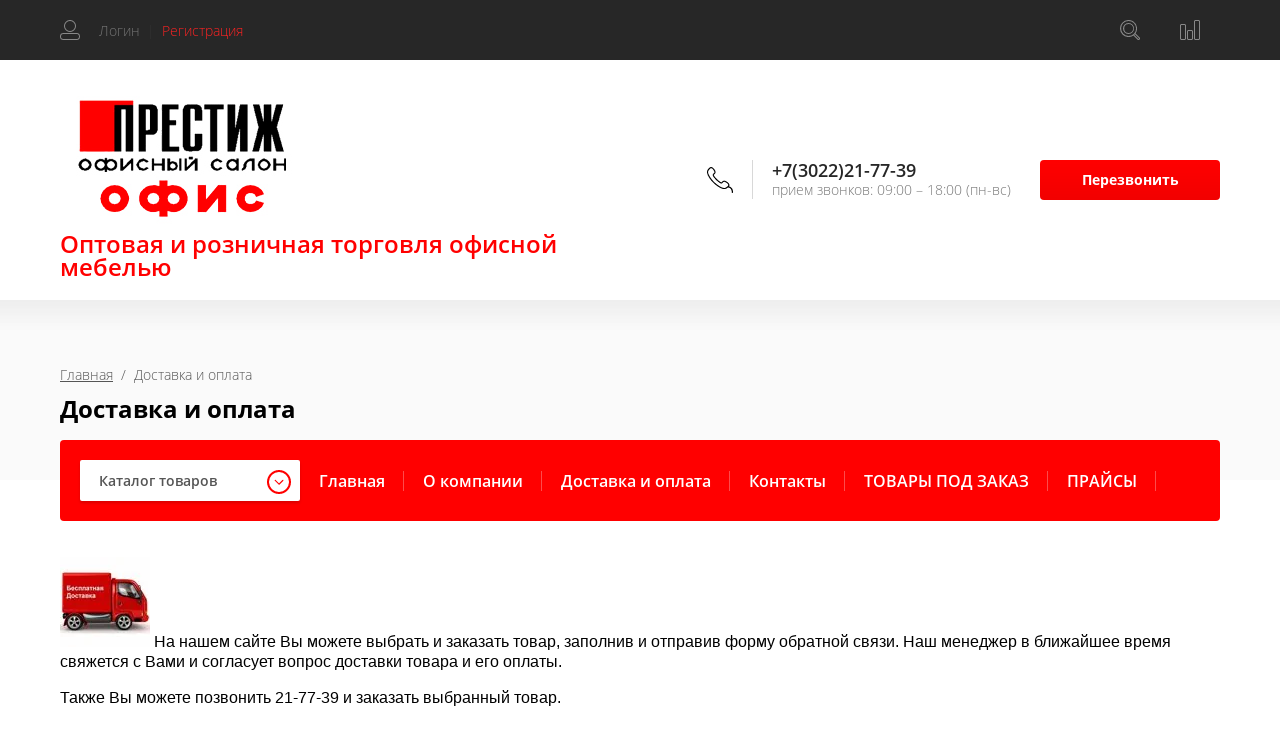

--- FILE ---
content_type: text/html; charset=utf-8
request_url: https://xn----itbdhc9acikff2a.xn--p1ai/dostavka-i-oplata
body_size: 22947
content:

<!doctype html>
<html lang="ru">
<head>
<meta charset="utf-8">
<meta name="robots" content="all"/>
<title>Доставка и оплата</title>
<meta name="description" content="Бесплатная доставка по городу">
<meta name="keywords" content="Бесплатная доставка, оплата в магазине">
<meta name="SKYPE_TOOLBAR" content="SKYPE_TOOLBAR_PARSER_COMPATIBLE">
<meta name="viewport" content="width=device-width, initial-scale=1.0, maximum-scale=1.0, user-scalable=no">
<meta name="format-detection" content="telephone=no">
<meta http-equiv="x-rim-auto-match" content="none">

<link rel="stylesheet" href="/t/v6313/images/css/waslidemenu.css">

<script src="/g/libs/jquery/1.10.2/jquery.min.js"></script>
<script src="/g/libs/jqueryui/1.10.3/jquery-ui.min.js" charset="utf-8"></script>

	<link rel="stylesheet" href="/g/css/styles_articles_tpl.css">
<link rel="stylesheet" href="/g/libs/lightgallery-proxy-to-hs/lightgallery.proxy.to.hs.min.css" media="all" async>
<script src="/g/libs/lightgallery-proxy-to-hs/lightgallery.proxy.to.hs.stub.min.js"></script>
<script src="/g/libs/lightgallery-proxy-to-hs/lightgallery.proxy.to.hs.js" async></script>

            <!-- 46b9544ffa2e5e73c3c971fe2ede35a5 -->
            <script src='/shared/s3/js/lang/ru.js'></script>
            <script src='/shared/s3/js/common.min.js'></script>
        <link rel='stylesheet' type='text/css' href='/shared/s3/css/calendar.css' /><link rel="icon" href="/favicon.svg" type="image/svg+xml">

<!--s3_require-->
<link rel="stylesheet" href="/g/basestyle/1.0.1/article/article.css" type="text/css"/>
<link rel="stylesheet" href="/g/basestyle/1.0.1/user/user.css" type="text/css"/>
<link rel="stylesheet" href="/g/basestyle/1.0.1/article/article.red.css" type="text/css"/>
<script type="text/javascript" src="/g/basestyle/1.0.1/article/article.js" async></script>
<link rel="stylesheet" href="/g/basestyle/1.0.1/user/user.red.css" type="text/css"/>
<script type="text/javascript" src="/g/basestyle/1.0.1/user/user.js" async></script>
<!--/s3_require-->

<link rel='stylesheet' type='text/css' href='/t/images/__csspatch/3/patch.css'/>

<!--s3_goal-->
<script src="/g/s3/goal/1.0.0/s3.goal.js"></script>
<script>new s3.Goal({map:{"182107":{"goal_id":"182107","object_id":"7398704","event":"submit","system":"metrika","label":"7e0902ede477f822","code":"anketa"},"182307":{"goal_id":"182307","object_id":"7398104","event":"submit","system":"metrika","label":"4736b6a09db1ee87","code":"anketa"}}, goals: [], ecommerce:[]});</script>
<!--/s3_goal-->
			
		
		
		
			<link rel="stylesheet" type="text/css" href="/g/shop2v2/default/css/theme.less.css">		
			<script type="text/javascript" src="/g/printme.js"></script>
		<script type="text/javascript" src="/g/shop2v2/default/js/tpl.js"></script>
		<script type="text/javascript" src="/g/shop2v2/default/js/baron.min.js"></script>
		
			<script type="text/javascript" src="/g/shop2v2/default/js/shop2.2.js"></script>
		
	<script type="text/javascript">shop2.init({"productRefs": null,"apiHash": {"getSearchMatches":"9d421c612b1730260a2dac543d8b5232","getFolderCustomFields":"172a71c326ce5b5ce29938532f45ddda","getProductListItem":"bd0c1685478169bbe9f7426e8e7095da","cartAddItem":"02c684f0107bc09ed4ebd0b1ae512568","cartRemoveItem":"6504a66b97a49c8819b30970fac328cd","cartUpdate":"aaba73e489065ae1df6b1a6265927dd1","cartRemoveCoupon":"ce20e3cf2eeeb19835ba34b663f95c30","cartAddCoupon":"7f4db1ab2fc577eb00c0d470ccc2421f","deliveryCalc":"e6722013248591463c133c3edc8b9fe7","printOrder":"4b4d0af982538ed81105968be2617a0f","cancelOrder":"bda67c2429d1b5cd23a77498b2ea57f4","cancelOrderNotify":"50b99697f3bb74c49d3368d5b6b5db74","repeatOrder":"5fe0235beb3737bf9d7aec6dd2991112","paymentMethods":"2168a5b0e58f2747914827b4f65f28b1","compare":"a2d82dab0a2a8a3f5a7e70f1920a5baf","getPromoProducts":"64775fabf2d3349987743b52bf5e7cd3"},"hash": null,"verId": 3353700,"mode": "","step": "","uri": "/internet-magazin","IMAGES_DIR": "/d/","my": {"show_sections":true,"new_alias":"NEW","hide_params":true,"slider_btn_fix":true,"gr_img_lazyload":true,"buy_alias":"\u0417\u0430\u043a\u0430\u0437\u0430\u0442\u044c","min_count_in_select":"99"},"shop2_cart_order_payments": 1,"cf_margin_price_enabled": 0,"maps_yandex_key":"","maps_google_key":""});</script>
<style type="text/css">.product-item-thumb {width: 300px;}.product-item-thumb .product-image, .product-item-simple .product-image {height: 300px;width: 300px;}.product-item-thumb .product-amount .amount-title {width: 204px;}.product-item-thumb .product-price {width: 250px;}.shop2-product .product-side-l {width: 450px;}.shop2-product .product-image {height: 450px;width: 450px;}.shop2-product .product-thumbnails li {width: 140px;height: 140px;}</style>
 	<link rel="stylesheet" href="/t/v6313/images/theme18/theme.scss.css">

<script type='text/javascript' src="/g/s3/misc/eventable/0.0.1/s3.eventable.js"></script>
<script type='text/javascript' src="/g/s3/misc/math/0.0.1/s3.math.js"></script>
<script type='text/javascript' src="/g/s3/menu/allin/0.0.3/s3.menu.allin.js"></script>
<script src="/g/libs/vanilla-lazyload/17.1.0/lazyload.min.js"></script>
<link rel="stylesheet" href="/g/s3/lp/css//lightgallery.min.css">
<script type='text/javascript' src="/g/s3/lp/js//lightgallery.min.js"></script>
<script type='text/javascript' src="/g/s3/lp/js//lg-zoom.min.js"></script>

<script src="/g/templates/shop2/2.65.2/js/mainplugins.js"></script>
<script src="/g/templates/shop2/2.66.2/js/jquery.columnizer.min.js" charset="utf-8"></script>

<script src="/g/templates/shop2/2.65.2/js/jquery.popover.preview.js"></script>
<script src="/g/templates/shop2/2.65.2/js/product.quick.view.js"></script>

<script src="/g/s3/shop2/fly/0.0.1/s3.shop2.fly.js"></script>
<script src="/g/s3/shop2/popup/0.0.1/s3.shop2.popup.js"></script>

<script src="/t/v6313/images/main_local.js" charset="utf-8"></script>
<script src="/g/templates/shop2/2.65.2/js/s3_form.js"></script>

<!--[if lt IE 10]>
<script src="/g/libs/ie9-svg-gradient/0.0.1/ie9-svg-gradient.min.js"></script>
<script src="/g/libs/jquery-placeholder/2.0.7/jquery.placeholder.min.js"></script>
<script src="/g/libs/jquery-textshadow/0.0.1/jquery.textshadow.min.js"></script>
<script src="/g/s3/misc/ie/0.0.1/ie.js"></script>
<![endif]-->
<!--[if lt IE 9]>
<script src="/g/libs/html5shiv/html5.js"></script>
<![endif]-->
<link rel="stylesheet" href="/t/v6313/images/site.addons.scss.css">
</head>
<body>
	<div class="site-wrapper">
		<div class="overlay-bg"></div>
		<div class="top-categor-onlinefix-wrapper">
			<div class="top-categor-close"></div>	
			<div class="top-categor-online-scroller">
				<div class="top-categor_mobile_wrapper">
					<ul class="top-categor-mobile">
						<li class="top-categor-onlinefix-title">Каталог товаров</li>
						 				             				             				             				             				        				             				                  				                  				                       <li class=""><a href="/internet-magazin/folder/mebelnaya-furnitura">Мебельная фурнитура</a>
				                  				             				             				             				             				        				             				                  				                       				                            </li>
				                            				                       				                  				                  				                       <li class="sublevel"><a class="sublevel2" href="/internet-magazin/folder/kompyuternye-stoly">Компьютерные столы</a>
				                  				             				             				             				             				        				             				                  				                       				                            <ul>
				                                <li class="parrent_name"><a href="/internet-magazin/folder/kompyuternye-stoly">Компьютерные столы</a></li>
				                        					                  				                  				                       <li class=""><a href="/internet-magazin/folder/mekko-1">Мекко</a>
				                  				             				             				             				             				        				             				                  				                       				                            </li>
				                            				                       				                  				                  				                       <li class=""><a href="/internet-magazin/folder/titan-metta-1">Титан Метта</a>
				                  				             				             				             				             				        				             				                  				                       				                            </li>
				                            				                       				                  				                  				                       <li class=""><a href="/internet-magazin/folder/alterna">Альтерна</a>
				                  				             				             				             				             				        				             				                  				                       				                            </li>
				                            				                       				                  				                  				                       <li class=""><a href="/internet-magazin/folder/karat-e">Карат-Е</a>
				                  				             				             				             				             				        				             				                  				                       				                            </li>
				                            				                       				                  				                  				                       <li class=""><a href="/internet-magazin/folder/bitel">Бител</a>
				                  				             				             				             				             				        				             				                  				                       				                            </li>
				                            				                       				                  				                  				                       <li class=""><a href="/internet-magazin/folder/vudvill">Вудвилл</a>
				                  				             				             				             				             				        				             				                  				                       				                            </li>
				                            				                       				                  				                  				                       <li class=""><a href="/internet-magazin/folder/vitra">Витра</a>
				                  				             				             				             				             				        				             				                  				                       				                            </li>
				                            				                       				                  				                  				                       <li class=""><a href="/internet-magazin/folder/everprof-4">Эверпроф</a>
				                  				             				             				             				             				        				             				                  				                       				                            </li>
				                            				                       				                  				                  				                       <li class=""><a href="/internet-magazin/folder/triya">ТриЯ</a>
				                  				             				             				             				             				        				             				                  				                       				                            </li>
				                            				                       				                  				                  				                       <li class=""><a href="/internet-magazin/folder/byurokrat-4">Бюрократ</a>
				                  				             				             				             				             				        				             				                  				                       				                            </li>
				                            				                                 </ul></li>
				                            				                       				                  				                  				                       <li class="sublevel"><a class="sublevel2" href="/internet-magazin/folder/ofisnye-divany">Офисные диваны</a>
				                  				             				             				             				             				        				             				                  				                       				                            <ul>
				                                <li class="parrent_name"><a href="/internet-magazin/folder/ofisnye-divany">Офисные диваны</a></li>
				                        					                  				                  				                       <li class=""><a href="/internet-magazin/folder/biostil-1">Биостиль</a>
				                  				             				             				             				             				        				             				                  				                       				                            </li>
				                            				                       				                  				                  				                       <li class=""><a href="/internet-magazin/folder/alensio-3">Аленсио</a>
				                  				             				             				             				             				        				             				                  				                       				                            </li>
				                            				                                 </ul></li>
				                            				                       				                  				                  				                       <li class="sublevel"><a class="sublevel2" href="/internet-magazin/folder/veshala-napolnye">Вешала напольные</a>
				                  				             				             				             				             				        				             				                  				                       				                            <ul>
				                                <li class="parrent_name"><a href="/internet-magazin/folder/veshala-napolnye">Вешала напольные</a></li>
				                        					                  				                  				                       <li class=""><a href="/internet-magazin/folder/titan-metta">Титан Метта</a>
				                  				             				             				             				             				        				             				                  				                       				                            </li>
				                            				                       				                  				                  				                       <li class=""><a href="/internet-magazin/folder/alensio-2">Аленсио</a>
				                  				             				             				             				             				        				             				                  				                       				                            </li>
				                            				                       				                  				                  				                       <li class=""><a href="/internet-magazin/folder/tetcher-2">Тэтчер</a>
				                  				             				             				             				             				        				             				                  				                       				                            </li>
				                            				                                 </ul></li>
				                            				                       				                  				                  				                       <li class="sublevel"><a class="sublevel2" href="/internet-magazin/folder/stulya">Стулья</a>
				                  				             				             				             				             				        				             				                  				                       				                            <ul>
				                                <li class="parrent_name"><a href="/internet-magazin/folder/stulya">Стулья</a></li>
				                        					                  				                  				                       <li class=""><a href="/internet-magazin/folder/alensio-4">Аленсио</a>
				                  				             				             				             				             				        				             				                  				                       				                            </li>
				                            				                       				                  				                  				                       <li class=""><a href="/internet-magazin/folder/everprof-3">Эверпроф</a>
				                  				             				             				             				             				        				             				                  				                       				                            </li>
				                            				                       				                  				                  				                       <li class=""><a href="/internet-magazin/folder/byurokrat-3">Бюрократ</a>
				                  				             				             				             				             				        				             				                  				                       				                            </li>
				                            				                       				                  				                  				                       <li class=""><a href="/internet-magazin/folder/fortress">Фортресс</a>
				                  				             				             				             				             				        				             				                  				                       				                            </li>
				                            				                       				                  				                  				                       <li class=""><a href="/internet-magazin/folder/stil-3">Стиль</a>
				                  				             				             				             				             				        				             				                  				                       				                            </li>
				                            				                       				                  				                  				                       <li class=""><a href="/internet-magazin/folder/tajpit-1">Тайпит</a>
				                  				             				             				             				             				        				             				                  				                       				                            </li>
				                            				                       				                  				                  				                       <li class=""><a href="/internet-magazin/folder/novyj-stil">Новый стиль</a>
				                  				             				             				             				             				        				             				                  				                       				                            </li>
				                            				                                 </ul></li>
				                            				                       				                  				                  				                       <li class="sublevel"><a class="sublevel2" href="/internet-magazin/folder/igrovye-kresla">Игровые кресла</a>
				                  				             				             				             				             				        				             				                  				                       				                            <ul>
				                                <li class="parrent_name"><a href="/internet-magazin/folder/igrovye-kresla">Игровые кресла</a></li>
				                        					                  				                  				                       <li class="sublevel"><a class="sublevel2" href="/internet-magazin/folder/byurokrat">Бюрократ</a>
				                  				             				             				             				             				        				             				                  				                       				                            <ul>
				                                <li class="parrent_name"><a href="/internet-magazin/folder/byurokrat">Бюрократ</a></li>
				                        					                  				                  				                       <li class=""><a href="/internet-magazin/folder/knight">Knight</a>
				                  				             				             				             				             				        				             				                  				                       				                            </li>
				                            				                                 </ul></li>
				                            				                       				                  				                  				                       <li class=""><a href="/internet-magazin/folder/chairman">CHAIRMAN</a>
				                  				             				             				             				             				        				             				                  				                       				                            </li>
				                            				                       				                  				                  				                       <li class=""><a href="/internet-magazin/folder/everprof-2">Эверпроф</a>
				                  				             				             				             				             				        				             				                  				                       				                            </li>
				                            				                                 </ul></li>
				                            				                       				                  				                  				                       <li class="sublevel"><a class="sublevel2" href="/internet-magazin/folder/detskie-kresla">Детские кресла</a>
				                  				             				             				             				             				        				             				                  				                       				                            <ul>
				                                <li class="parrent_name"><a href="/internet-magazin/folder/detskie-kresla">Детские кресла</a></li>
				                        					                  				                  				                       <li class="sublevel"><a class="sublevel2" href="/internet-magazin/folder/byurokrat-2">Бюрократ</a>
				                  				             				             				             				             				        				             				                  				                       				                            <ul>
				                                <li class="parrent_name"><a href="/internet-magazin/folder/byurokrat-2">Бюрократ</a></li>
				                        					                  				                  				                       <li class=""><a href="/internet-magazin/folder/sn-w201">СН-W201</a>
				                  				             				             				             				             				        				             				                  				                       				                            </li>
				                            				                       				                  				                  				                       <li class=""><a href="/internet-magazin/folder/sn-w204">СН-W204</a>
				                  				             				             				             				             				        				             				                  				                       				                            </li>
				                            				                       				                  				                  				                       <li class=""><a href="/internet-magazin/folder/sn-w356">СН-W356</a>
				                  				             				             				             				             				        				             				                  				                       				                            </li>
				                            				                       				                  				                  				                       <li class=""><a href="/internet-magazin/folder/sn-299">СН-W299</a>
				                  				             				             				             				             				        				             				                  				                       				                            </li>
				                            				                       				                  				                  				                       <li class=""><a href="/internet-magazin/folder/sn-w797">СН-W797</a>
				                  				             				             				             				             				        				             				                  				                       				                            </li>
				                            				                       				                  				                  				                       <li class=""><a href="/internet-magazin/folder/kd-9">KD</a>
				                  				             				             				             				             				        				             				                  				                       				                            </li>
				                            				                       				                  				                  				                       <li class=""><a href="/internet-magazin/folder/burokids">BUROKIDS</a>
				                  				             				             				             				             				        				             				                  				                       				                            </li>
				                            				                                 </ul></li>
				                            				                       				                  				                  				                       <li class="sublevel"><a class="sublevel2" href="/internet-magazin/folder/stil-1">Стиль</a>
				                  				             				             				             				             				        				             				                  				                       				                            <ul>
				                                <li class="parrent_name"><a href="/internet-magazin/folder/stil-1">Стиль</a></li>
				                        					                  				                  				                       <li class=""><a href="/internet-magazin/folder/kiddy">KIDDY</a>
				                  				             				             				             				             				        				             				                  				                       				                            </li>
				                            				                       				                  				                  				                       <li class=""><a href="/internet-magazin/folder/logika">Логика</a>
				                  				             				             				             				             				        				             				                  				                       				                            </li>
				                            				                                 </ul></li>
				                            				                       				                  				                  				                       <li class=""><a href="/internet-magazin/folder/tetcher-1">Тэтчер</a>
				                  				             				             				             				             				        				             				                  				                       				                            </li>
				                            				                       				                  				                  				                       <li class=""><a href="/folder/everprof">EVERPROF</a>
				                  				             				             				             				             				        				             				                  				                       				                            </li>
				                            				                                 </ul></li>
				                            				                       				                  				                  				                       <li class="sublevel"><a class="sublevel2" href="/internet-magazin/folder/korpusnaya-mebel">Корпусная мебель</a>
				                  				             				             				             				             				        				             				                  				                       				                            <ul>
				                                <li class="parrent_name"><a href="/internet-magazin/folder/korpusnaya-mebel">Корпусная мебель</a></li>
				                        					                  				                  				                       <li class="sublevel"><a class="sublevel2" href="/internet-magazin/folder/mebel-dlya-rukovoditelya">Мебель для руководителя</a>
				                  				             				             				             				             				        				             				                  				                       				                            <ul>
				                                <li class="parrent_name"><a href="/internet-magazin/folder/mebel-dlya-rukovoditelya">Мебель для руководителя</a></li>
				                        					                  				                  				                       <li class="sublevel"><a class="sublevel2" href="/internet-magazin/folder/magistr">Набор офисной мебели для руководителя МАГИСТР</a>
				                  				             				             				             				             				        				             				                  				                       				                            <ul>
				                                <li class="parrent_name"><a href="/internet-magazin/folder/magistr">Набор офисной мебели для руководителя МАГИСТР</a></li>
				                        					                  				                  				                       <li class=""><a href="/internet-magazin/folder/stoly-1">Столы</a>
				                  				             				             				             				             				        				             				                  				                       				                            </li>
				                            				                       				                  				                  				                       <li class=""><a href="/internet-magazin/folder/shkafy-1">Шкафы</a>
				                  				             				             				             				             				        				             				                  				                       				                            </li>
				                            				                       				                  				                  				                       <li class=""><a href="/internet-magazin/folder/tumby-1">Тумбы</a>
				                  				             				             				             				             				        				             				                  				                       				                            </li>
				                            				                                 </ul></li>
				                            				                       				                  				                  				                       <li class="sublevel"><a class="sublevel2" href="/internet-magazin/folder/status">Набор офисной мебели для руководителя СТАТУС</a>
				                  				             				             				             				             				        				             				                  				                       				                            <ul>
				                                <li class="parrent_name"><a href="/internet-magazin/folder/status">Набор офисной мебели для руководителя СТАТУС</a></li>
				                        					                  				                  				                       <li class=""><a href="/internet-magazin/folder/stoly-4">Столы</a>
				                  				             				             				             				             				        				             				                  				                       				                            </li>
				                            				                       				                  				                  				                       <li class=""><a href="/internet-magazin/folder/shkafy-4">Шкафы</a>
				                  				             				             				             				             				        				             				                  				                       				                            </li>
				                            				                       				                  				                  				                       <li class=""><a href="/internet-magazin/folder/tumby-4">Тумбы</a>
				                  				             				             				             				             				        				             				                  				                       				                            </li>
				                            				                                 </ul></li>
				                            				                                 </ul></li>
				                            				                       				                  				                  				                       <li class="sublevel"><a class="sublevel2" href="/internet-magazin/folder/mebel-dlya-personala">Мебель для персонала</a>
				                  				             				             				             				             				        				             				                  				                       				                            <ul>
				                                <li class="parrent_name"><a href="/internet-magazin/folder/mebel-dlya-personala">Мебель для персонала</a></li>
				                        					                  				                  				                       <li class="sublevel"><a class="sublevel2" href="/internet-magazin/folder/profi">Набор офисной мебели для персонала ПРОФИ+</a>
				                  				             				             				             				             				        				             				                  				                       				                            <ul>
				                                <li class="parrent_name"><a href="/internet-magazin/folder/profi">Набор офисной мебели для персонала ПРОФИ+</a></li>
				                        					                  				                  				                       <li class=""><a href="/internet-magazin/folder/stoly-8">Столы</a>
				                  				             				             				             				             				        				             				                  				                       				                            </li>
				                            				                       				                  				                  				                       <li class=""><a href="/internet-magazin/folder/shkafy-8">Шкафы</a>
				                  				             				             				             				             				        				             				                  				                       				                            </li>
				                            				                       				                  				                  				                       <li class=""><a href="/internet-magazin/folder/tumby-8">Тумбы</a>
				                  				             				             				             				             				        				             				                  				                       				                            </li>
				                            				                       				                  				                  				                       <li class=""><a href="/internet-magazin/folder/polki">Полки</a>
				                  				             				             				             				             				        				             				                  				                       				                            </li>
				                            				                                 </ul></li>
				                            				                       				                  				                  				                       <li class="sublevel"><a class="sublevel2" href="/internet-magazin/folder/grejd">Набор офисной мебели для персонала ГРЕЙД</a>
				                  				             				             				             				             				        				             				                  				                       				                            <ul>
				                                <li class="parrent_name"><a href="/internet-magazin/folder/grejd">Набор офисной мебели для персонала ГРЕЙД</a></li>
				                        					                  				                  				                       <li class=""><a href="/internet-magazin/folder/stoly-10">Столы</a>
				                  				             				             				             				             				        				             				                  				                       				                            </li>
				                            				                       				                  				                  				                       <li class=""><a href="/internet-magazin/folder/shkafy-10">Шкафы</a>
				                  				             				             				             				             				        				             				                  				                       				                            </li>
				                            				                       				                  				                  				                       <li class=""><a href="/internet-magazin/folder/tumby-10">Тумбы</a>
				                  				             				             				             				             				        				             				                  				                       				                            </li>
				                            				                                 </ul></li>
				                            				                       				                  				                  				                       <li class=""><a href="/internet-magazin/folder/ofisnaya-mebel-referent-rasprodazha-ostatkov">Офисная мебель &quot;Референт&quot; (распродажа остатков)</a>
				                  				             				             				             				             				        				             				                  				                       				                            </li>
				                            				                                 </ul></li>
				                            				                                 </ul></li>
				                            				                       				                  				                  				                       <li class="sublevel"><a class="sublevel2" href="/internet-magazin/folder/ofisnye-kresla">Офисные кресла</a>
				                  				             				             				             				             				        				             				                  				                       				                            <ul>
				                                <li class="parrent_name"><a href="/internet-magazin/folder/ofisnye-kresla">Офисные кресла</a></li>
				                        					                  				                  				                       <li class="sublevel"><a class="sublevel2" href="/internet-magazin/folder/kresla-dlya-rukovoditelej">Кресла для руководителей</a>
				                  				             				             				             				             				        				             				                  				                       				                            <ul>
				                                <li class="parrent_name"><a href="/internet-magazin/folder/kresla-dlya-rukovoditelej">Кресла для руководителей</a></li>
				                        					                  				                  				                       <li class="sublevel"><a class="sublevel2" href="/internet-magazin/folder/byurokrat-1">Бюрократ</a>
				                  				             				             				             				             				        				             				                  				                       				                            <ul>
				                                <li class="parrent_name"><a href="/internet-magazin/folder/byurokrat-1">Бюрократ</a></li>
				                        					                  				                  				                       <li class=""><a href="/internet-magazin/folder/kv">КВ</a>
				                  				             				             				             				             				        				             				                  				                       				                            </li>
				                            				                       				                  				                  				                       <li class=""><a href="/internet-magazin/folder/sn-608">СН-608</a>
				                  				             				             				             				             				        				             				                  				                       				                            </li>
				                            				                       				                  				                  				                       <li class=""><a href="/internet-magazin/folder/sn-727">СН-727</a>
				                  				             				             				             				             				        				             				                  				                       				                            </li>
				                            				                       				                  				                  				                       <li class=""><a href="/internet-magazin/folder/sn-824">СН-824</a>
				                  				             				             				             				             				        				             				                  				                       				                            </li>
				                            				                       				                  				                  				                       <li class=""><a href="/internet-magazin/folder/sn-879">СН-879</a>
				                  				             				             				             				             				        				             				                  				                       				                            </li>
				                            				                       				                  				                  				                       <li class=""><a href="/internet-magazin/folder/sn-868">СН-868</a>
				                  				             				             				             				             				        				             				                  				                       				                            </li>
				                            				                       				                  				                  				                       <li class=""><a href="/internet-magazin/folder/t-898">Т-898</a>
				                  				             				             				             				             				        				             				                  				                       				                            </li>
				                            				                       				                  				                  				                       <li class=""><a href="/internet-magazin/folder/sn-808-1">СН-808</a>
				                  				             				             				             				             				        				             				                  				                       				                            </li>
				                            				                       				                  				                  				                       <li class=""><a href="/internet-magazin/folder/t-9923">Т-9923</a>
				                  				             				             				             				             				        				             				                  				                       				                            </li>
				                            				                       				                  				                  				                       <li class=""><a href="/internet-magazin/folder/t-9924">Т-9924</a>
				                  				             				             				             				             				        				             				                  				                       				                            </li>
				                            				                       				                  				                  				                       <li class=""><a href="/internet-magazin/folder/t-9950">Т-9950</a>
				                  				             				             				             				             				        				             				                  				                       				                            </li>
				                            				                       				                  				                  				                       <li class=""><a href="/internet-magazin/folder/t-9922">Т-9922</a>
				                  				             				             				             				             				        				             				                  				                       				                            </li>
				                            				                       				                  				                  				                       <li class=""><a href="/internet-magazin/folder/optimum">OPTIMUM</a>
				                  				             				             				             				             				        				             				                  				                       				                            </li>
				                            				                       				                  				                  				                       <li class=""><a href="/internet-magazin/folder/t-9928">Т-9928</a>
				                  				             				             				             				             				        				             				                  				                       				                            </li>
				                            				                       				                  				                  				                       <li class=""><a href="/folder/t-9926">Т-9926</a>
				                  				             				             				             				             				        				             				                  				                       				                            </li>
				                            				                       				                  				                  				                       <li class=""><a href="/internet-magazin/folder/t-9908">Т-9908</a>
				                  				             				             				             				             				        				             				                  				                       				                            </li>
				                            				                       				                  				                  				                       <li class=""><a href="/internet-magazin/folder/dominus">DOMINUS</a>
				                  				             				             				             				             				        				             				                  				                       				                            </li>
				                            				                       				                  				                  				                       <li class=""><a href="/internet-magazin/folder/831">831</a>
				                  				             				             				             				             				        				             				                  				                       				                            </li>
				                            				                       				                  				                  				                       <li class=""><a href="/internet-magazin/folder/711">711</a>
				                  				             				             				             				             				        				             				                  				                       				                            </li>
				                            				                                 </ul></li>
				                            				                       				                  				                  				                       <li class=""><a href="/internet-magazin/folder/metta">Метта</a>
				                  				             				             				             				             				        				             				                  				                       				                            </li>
				                            				                       				                  				                  				                       <li class=""><a href="/internet-magazin/folder/tetcher">Тэтчер</a>
				                  				             				             				             				             				        				             				                  				                       				                            </li>
				                            				                       				                  				                  				                       <li class=""><a href="/internet-magazin/folder/alensio">Аленсио</a>
				                  				             				             				             				             				        				             				                  				                       				                            </li>
				                            				                       				                  				                  				                       <li class=""><a href="/internet-magazin/folder/stil">Стиль</a>
				                  				             				             				             				             				        				             				                  				                       				                            </li>
				                            				                       				                  				                  				                       <li class=""><a href="/internet-magazin/folder/tajpit">Тайпит</a>
				                  				             				             				             				             				        				             				                  				                       				                            </li>
				                            				                       				                  				                  				                       <li class=""><a href="/internet-magazin/folder/everprof">EVERPROF</a>
				                  				             				             				             				             				        				             				                  				                       				                            </li>
				                            				                                 </ul></li>
				                            				                       				                  				                  				                       <li class="sublevel"><a class="sublevel2" href="/internet-magazin/folder/kresla-dlya-personala">Кресла для персонала</a>
				                  				             				             				             				             				        				             				                  				                       				                            <ul>
				                                <li class="parrent_name"><a href="/internet-magazin/folder/kresla-dlya-personala">Кресла для персонала</a></li>
				                        					                  				                  				                       <li class="sublevel"><a class="sublevel2" href="/internet-magazin/folder/kresla-iz-iskusstvennoj-kozhi-1">Бюрократ</a>
				                  				             				             				             				             				        				             				                  				                       				                            <ul>
				                                <li class="parrent_name"><a href="/internet-magazin/folder/kresla-iz-iskusstvennoj-kozhi-1">Бюрократ</a></li>
				                        					                  				                  				                       <li class=""><a href="/internet-magazin/folder/sn-1300">СН-1300</a>
				                  				             				             				             				             				        				             				                  				                       				                            </li>
				                            				                       				                  				                  				                       <li class=""><a href="/internet-magazin/folder/sn-808">СН-808</a>
				                  				             				             				             				             				        				             				                  				                       				                            </li>
				                            				                       				                  				                  				                       <li class=""><a href="/internet-magazin/folder/sn-695">СН-695</a>
				                  				             				             				             				             				        				             				                  				                       				                            </li>
				                            				                       				                  				                  				                       <li class=""><a href="/internet-magazin/folder/sn-599">СН-599</a>
				                  				             				             				             				             				        				             				                  				                       				                            </li>
				                            				                       				                  				                  				                       <li class=""><a href="/internet-magazin/folder/sn-330">СН-330</a>
				                  				             				             				             				             				        				             				                  				                       				                            </li>
				                            				                       				                  				                  				                       <li class=""><a href="/internet-magazin/folder/sn-1399">СН-1399</a>
				                  				             				             				             				             				        				             				                  				                       				                            </li>
				                            				                       				                  				                  				                       <li class=""><a href="/internet-magazin/folder/sn-w695">СН-W695</a>
				                  				             				             				             				             				        				             				                  				                       				                            </li>
				                            				                       				                  				                  				                       <li class=""><a href="/internet-magazin/folder/sn-204">СН-204</a>
				                  				             				             				             				             				        				             				                  				                       				                            </li>
				                            				                       				                  				                  				                       <li class=""><a href="/internet-magazin/folder/sn-540">СН-540</a>
				                  				             				             				             				             				        				             				                  				                       				                            </li>
				                            				                       				                  				                  				                       <li class=""><a href="/internet-magazin/folder/sn-797">СН-797</a>
				                  				             				             				             				             				        				             				                  				                       				                            </li>
				                            				                       				                  				                  				                       <li class=""><a href="/internet-magazin/folder/sn-626">СН-626</a>
				                  				             				             				             				             				        				             				                  				                       				                            </li>
				                            				                       				                  				                  				                       <li class=""><a href="/internet-magazin/folder/sn-w545">СН-W545</a>
				                  				             				             				             				             				        				             				                  				                       				                            </li>
				                            				                       				                  				                  				                       <li class=""><a href="/internet-magazin/folder/sn-320">СН-320</a>
				                  				             				             				             				             				        				             				                  				                       				                            </li>
				                            				                                 </ul></li>
				                            				                       				                  				                  				                       <li class=""><a href="/internet-magazin/folder/alensio-1">Аленсио</a>
				                  				             				             				             				             				        				             				                  				                       				                            </li>
				                            				                       				                  				                  				                       <li class=""><a href="/internet-magazin/folder/stil-2">Стиль</a>
				                  				             				             				             				             				        				             				                  				                       				                            </li>
				                            				                       				                  				                  				                       <li class=""><a href="/internet-magazin/folder/everprof-1">EVERPROF</a>
				                  				             				             				             				             				        				             				                  				                       				                            </li>
				                            				                       				                  				                  				                       <li class=""><a href="/internet-magazin/folder/mekko">Мекко</a>
				                  				             				             				             				             				        				             				                  				                       				                            </li>
				                            				                       				                  				                  				                       <li class=""><a href="/internet-magazin/folder/tetcher-3">Тэтчер</a>
				                  				             				             				             				             				        				             				                  				                       				                            </li>
				                            				                                 </ul></li>
				                            				                                 </ul></li>
				                            				                       				                  				                  				                       <li class="sublevel"><a class="sublevel2" href="/https-/prestizh-ofis.rf/metallicheskaya-mebel">Металлическая мебель (промо)</a>
				                  				             				             				             				             				        				             				                  				                       				                            <ul>
				                                <li class="parrent_name"><a href="/https-/prestizh-ofis.rf/metallicheskaya-mebel">Металлическая мебель (промо)</a></li>
				                        					                  				                  				                       <li class=""><a href="/internet-magazin/folder/metallicheskie-shkafy-dlya-odezhdy">металлические шкафы для одежды</a>
				                  				             				             				             				             				        				             				                  				                       				                            </li>
				                            				                       				                  				                  				                       <li class=""><a href="/internet-magazin/folder/arhivnye-shkafy">архивные шкафы</a>
				                  				             				             				             				             				        				             				                  				                       				                            </li>
				                            				                       				                  				                  				                       <li class=""><a href="/internet-magazin/folder/metallicheskie-stellazhi">металлические стеллажи</a>
				                  				             				             				             				             				        				             				                  				                       				                            </li>
				                            				                       				                  				                  				                       <li class=""><a href="/internet-magazin/folder/metallicheskie-ofisnye-shkafy">металлические офисные шкафы</a>
				                  				             				             				             				             				        				             				                  				                       				                            </li>
				                            				                       				                  				                  				                       <li class="sublevel"><a class="sublevel2" href="/internet-magazin/folder/sejfy">сейфы</a>
				                  				             				             				             				             				        				             				                  				                       				                            <ul>
				                                <li class="parrent_name"><a href="/internet-magazin/folder/sejfy">сейфы</a></li>
				                        					                  				                  				                       <li class=""><a href="/internet-magazin/folder/aiko">AIKO</a>
				                  				             				             				             				             				        				             				                  				                       				                            </li>
				                            				                       				                  				                  				                       <li class=""><a href="/internet-magazin/folder/valberg">VALBERG</a>
				                  				             				             				             				             				        				             				                  				                       				                            </li>
				                            				                       				                  				                  				                       <li class=""><a href="/internet-magazin/folder/mdtb">MDTB</a>
				                  				             				             				             				             				        				             				                  				                       				                            </li>
				                            				                                 </ul></li>
				                            				                       				                  				                  				                       <li class=""><a href="/internet-magazin/folder/kartoteki">картотеки</a>
				                  				             				             				             				             				        				             				                  				                       				                            </li>
				                            				                       				                  				                  				                       <li class=""><a href="/internet-magazin/folder/buhgalterskie-shkafy">бухгалтерские шкафы</a>
				                  				             				             				             				             				        				             				                  				                       				                            </li>
				                            				                                 </ul></li>
				                            				                       				                  				                  				                       <li class="sublevel"><a class="sublevel2" href="/internet-magazin/folder/demi">ДЭМИ (промо)</a>
				                  				             				             				             				             				        				             				                  				                       				                            <ul>
				                                <li class="parrent_name"><a href="/internet-magazin/folder/demi">ДЭМИ (промо)</a></li>
				                        					                  				                  				                       <li class=""><a href="/internet-magazin/folder/party">Парты ДЭМИ</a>
				                  				             				             				             				             				        				             				                  				                       				                            </li>
				                            				                       				                  				                  				                       <li class=""><a href="/internet-magazin/folder/stulya-demi">Стулья ДЭМИ</a>
				                  				             				             				             				             				        				             				                  				                       				                            </li>
				                            				                       				                  				                  				                       <li class=""><a href="/internet-magazin/folder/stellazhi-demi">Стеллажи ДЭМИ</a>
				                  				             				             				             				             				        				             				                  				                       				                            </li>
				                            				                       				                  				                  				                       <li class=""><a href="/internet-magazin/folder/tumby-demi">Тумбы ДЭМИ</a>
				                  				             				             				             				             				        				             				                  				                       				                            </li>
				                            				                       				                  				                  				                       <li class=""><a href="/internet-magazin/folder/detskaya-skladnaya-mebel">Детская складная мебель ДЭМИ</a>
				                  				             				             				             				             				        				             				                  				                       				                            </li>
				                            				                                 </ul></li>
				                            				                       				                  				                  				                       <li class="sublevel"><a class="sublevel2" href="/internet-magazin/folder/programma-tehno-promo">Программа Техно (промо)</a>
				                  				             				             				             				             				        				             				                  				                       				                            <ul>
				                                <li class="parrent_name"><a href="/internet-magazin/folder/programma-tehno-promo">Программа Техно (промо)</a></li>
				                        					                  				                  				                       <li class=""><a href="/internet-magazin/folder/akcent">Акцент</a>
				                  				             				             				             				             				        				             				                  				                       				                            </li>
				                            				                       				                  				                  				                       <li class=""><a href="/internet-magazin/folder/argentum">Аргентум</a>
				                  				             				             				             				             				        				             				                  				                       				                            </li>
				                            				                       				                  				                  				                       <li class=""><a href="/internet-magazin/folder/argo-tm">Арго ТМ</a>
				                  				             				             				             				             				        				             				                  				                       				                            </li>
				                            				                       				                  				                  				                       <li class=""><a href="/internet-magazin/folder/argentum-mp">Аргентум МП</a>
				                  				             				             				             				             				        				             				                  				                       				                            </li>
				                            				                       				                  				                  				                       <li class=""><a href="/internet-magazin/folder/smart">Смарт</a>
				                  				             				             				             				             				        				             				                  				                       				                            </li>
				                            				                       				                  				                  				                       <li class=""><a href="/internet-magazin/folder/prioritet">Приоритет</a>
				                  				             				             				             				             				        				             				                  				                       				                            </li>
				                            				                       				                  				                  				                       <li class=""><a href="/internet-magazin/folder/argo-home">Арго HOME</a>
				                  				             				             				             				             				        				             				                  				                       				                            </li>
				                            				                       				                  				                  				                       <li class=""><a href="/internet-magazin/folder/mobi">Моби</a>
				                  				             				             				             				             				        				             				                  				                       				                            </li>
				                            				                       				                  				                  				                       <li class=""><a href="/internet-magazin/folder/matrica">Матрица</a>
				                  				             				             				             				             				        				             				                  				                       				                            </li>
				                            				                       				                  				                  				                       <li class=""><a href="/internet-magazin/folder/resepshn">Ресепшн</a>
				                  				             				             				             				             				        				             				                  				                       				                            </li>
				                            				                       				                  				                  				                       <li class=""><a href="/internet-magazin/folder/argentum-m">Аргентум М</a>
				                  				             				             				             				             				        				             				                  				                       				                            </li>
				                            				                       				                  				                  				                       <li class=""><a href="/folder/aspekt-aspirant">Аспект Аспирант</a>
				                  				             				             				             				             				        				             				                  				                       				                            </li>
				                            				                       				                  				                  				                       <li class="sublevel"><a class="sublevel2" href="/internet-magazin/folder/kortez">Кортез</a>
				                  				             				             				             				             				        				             				                  				                       				                            <ul>
				                                <li class="parrent_name"><a href="/internet-magazin/folder/kortez">Кортез</a></li>
				                        					                  				                  				                       <li class=""><a href="/internet-magazin/folder/stoly-12">Столы</a>
				                  				             				             				             				             				        				             				                  				                       				                            </li>
				                            				                       				                  				                  				                       <li class=""><a href="/internet-magazin/folder/shkafy-12">Шкафы</a>
				                  				             				             				             				             				        				             				                  				                       				                            </li>
				                            				                       				                  				                  				                       <li class=""><a href="/internet-magazin/folder/tumby-12">Тумбы</a>
				                  				             				             				             				             				        				             				                  				                       				                            </li>
				                            				                       				                  				                  				                       <li class=""><a href="/internet-magazin/folder/fasady">Фасады</a>
				                  				             				             				             				             				        				             				                  				                       				                            </li>
				                            				                       				                  				                  				                       <li class=""><a href="/internet-magazin/folder/topy">Топы</a>
				                  				             				             				             				             				        				             				                  				                       				                            </li>
				                            				                       				                  				                  				                       <li class=""><a href="/internet-magazin/folder/bokoviny">Боковины</a>
				                  				             				             				             				             				        				        				             </li></ul>
				        				             </li></ul>
				        				    </li>
					</ul>
				</div>		
			</div>
		</div>
		<div class="fixed-panel-wr">
			<div class="fixed-panel-in">
				<div class="left-side">
					<div class="user-block">
	<div class="block-title ">
					<span class="user_in">Логин</span> <span class="user-line">|</span> 
			 <a href="/user/register" class="register">Регистрация</a>
			</div>
		<div class="user-register-block-wr">
		<div class="user-register-block">
			<div class="block-close"></div>
			<div class="block-body">
				<div class="title">Вход в личный кабинет</div>		
				<form method="post" action="/user">
					<input type="hidden" name="mode" value="login" />
					<div class="row">
						<label class="field text"><input type="text" name="login" id="login" tabindex="1" value="" placeholder="Логин" /></label>
					</div>
					<div class="row">
						<label class="field password"><input type="password" name="password" id="password" tabindex="2" value="" placeholder="Пароль" /></label>
					</div>
					<div class="user-block-btn">
						<button type="submit" class="signin-btn" tabindex="3">Авторизация</button>
						<a class="forg_pass" href="/user/forgot_password">Восстановить пароль</a>
						<a href="/user/register" class="register">Регистрация</a>
					</div>
				<re-captcha data-captcha="recaptcha"
     data-name="captcha"
     data-sitekey="6LcOAacUAAAAAI2fjf6MiiAA8fkOjVmO6-kZYs8S"
     data-lang="ru"
     data-rsize="invisible"
     data-type="image"
     data-theme="light"></re-captcha></form>
								<div class="g-auth__row g-auth__social-min">
										



				
						<div class="g-form-field__title"><b>Также Вы можете войти через:</b></div>
			<div class="g-social">
																												<div class="g-social__row">
								<a href="/users/hauth/start/vkontakte?return_url=/dostavka-i-oplata" class="g-social__item g-social__item--vk-large" rel="nofollow">Vkontakte</a>
							</div>
																
			</div>
			
		
	
			<div class="g-auth__personal-note">
									
			
							Ознакомлен с пользовательским соглашением. <a href="/user/agreement" target="_blank">Подробнее</a>
					</div>
					</div>
							</div>
		</div>
	</div>
	</div>				</div>
				<div class="right-side">
					<div class="site-phone-btn"></div>
					<div class="search-online-store-wrapper">
						<div class="search-online-store-btn"></div>
						<div class="search-fixedw-wr">
							<div class="search-fixedw-block">
								<div class="block-close"></div>
									
    
<div class="search-online-store">

	<div class="block-body">
		<div class="site-search-wr">
			<form action="/internet-magazin/search" enctype="multipart/form-data" class="site-search-form clear-self">
				<input type="text" class="search-text" name="search_text" onBlur="this.placeholder=this.placeholder==''?'Поиск...':this.placeholder" onFocus="this.placeholder=this.placeholder=='Поиск...'?'':this.placeholder;" placeholder="Поиск..." />
				<input type="submit" class="search-but" value="Найти"/>
			<re-captcha data-captcha="recaptcha"
     data-name="captcha"
     data-sitekey="6LcOAacUAAAAAI2fjf6MiiAA8fkOjVmO6-kZYs8S"
     data-lang="ru"
     data-rsize="invisible"
     data-type="image"
     data-theme="light"></re-captcha></form>
		</div>
		<form class="dropdown" action="/internet-magazin/search" enctype="multipart/form-data">
			<input type="hidden" name="sort_by" value="">
			
			            <div class="row search_price range_slider_wrapper">
                <div class="row-title">Цена</div>
                <div class="input_range_slider"></div>

                <div class="price_range clear-self">
                    <div class="range-input-wrap"><span>от</span>
                    <input name="s[price][min]" type="text" size="5" class="small low" value="0" /></div>

                    <div class="range-input-wrap"><span>до</span><input name="s[price][max]" type="text" size="5" class="small hight" data-max="40000" value="200000" /></div>
                </div>   
            </div>
            

<!-- 							<div class="field dimension clear-self">
					<span class="field-title">Цена (руб.):</span>
					<label class="start">
						<span class="input"><input name="s[price][min]" placeholder="от" type="text" value=""></span>
					</label>
					<label class="end">
						<span class="input"><input name="s[price][max]" placeholder="до" type="text" value=""></span>
					</label>
				</div>
			 -->

							<div class="field text">
					<label class="field-title" for="s[name]">Название:</label>
					<label class="input"><input type="text" name="s[name]" id="s[name]" value=""></label>
				</div>
			
							<div class="field text">
					<label class="field-title" for="s[article">Артикул:</label>
					<label class="input"><input type="text" name="s[article]" id="s[article" value=""></label>
				</div>
			
							<div class="field text">
					<label class="field-title" for="search_text">Текст:</label>
					<label class="input"><input type="text" name="search_text" id="search_text"  value=""></label>
				</div>
						
							<div class="field select">
					<span class="field-title">Выберите категорию:</span>
					<select name="s[folder_id]" id="s[folder_id]">
						<option value="">Все</option>
																											                            <option value="38416104" >
	                                 Мебельная фурнитура
	                            </option>
	                        														                            <option value="45534504" >
	                                 Компьютерные столы
	                            </option>
	                        														                            <option value="232563309" >
	                                &raquo; Мекко
	                            </option>
	                        														                            <option value="232563509" >
	                                &raquo; Титан Метта
	                            </option>
	                        														                            <option value="232563709" >
	                                &raquo; Альтерна
	                            </option>
	                        														                            <option value="232564509" >
	                                &raquo; Карат-Е
	                            </option>
	                        														                            <option value="232565709" >
	                                &raquo; Бител
	                            </option>
	                        														                            <option value="232566509" >
	                                &raquo; Вудвилл
	                            </option>
	                        														                            <option value="232566909" >
	                                &raquo; Витра
	                            </option>
	                        														                            <option value="621465309" >
	                                &raquo; Эверпроф
	                            </option>
	                        														                            <option value="3018513" >
	                                &raquo; ТриЯ
	                            </option>
	                        														                            <option value="538151513" >
	                                &raquo; Бюрократ
	                            </option>
	                        														                            <option value="45535304" >
	                                 Офисные диваны
	                            </option>
	                        														                            <option value="232570709" >
	                                &raquo; Биостиль
	                            </option>
	                        														                            <option value="232570909" >
	                                &raquo; Аленсио
	                            </option>
	                        														                            <option value="45535504" >
	                                 Вешала напольные
	                            </option>
	                        														                            <option value="232562709" >
	                                &raquo; Титан Метта
	                            </option>
	                        														                            <option value="232562909" >
	                                &raquo; Аленсио
	                            </option>
	                        														                            <option value="242739509" >
	                                &raquo; Тэтчер
	                            </option>
	                        														                            <option value="45535704" >
	                                 Стулья
	                            </option>
	                        														                            <option value="232571709" >
	                                &raquo; Аленсио
	                            </option>
	                        														                            <option value="232571909" >
	                                &raquo; Эверпроф
	                            </option>
	                        														                            <option value="232572109" >
	                                &raquo; Бюрократ
	                            </option>
	                        														                            <option value="232596509" >
	                                &raquo; Фортресс
	                            </option>
	                        														                            <option value="232597509" >
	                                &raquo; Стиль
	                            </option>
	                        														                            <option value="548859513" >
	                                &raquo; Тайпит
	                            </option>
	                        														                            <option value="872841713" >
	                                &raquo; Новый стиль
	                            </option>
	                        														                            <option value="45536104" >
	                                 Игровые кресла
	                            </option>
	                        														                            <option value="83289304" >
	                                &raquo; Бюрократ
	                            </option>
	                        														                            <option value="10098316" >
	                                &raquo;&raquo; Knight
	                            </option>
	                        														                            <option value="95037704" >
	                                &raquo; CHAIRMAN
	                            </option>
	                        														                            <option value="225145708" >
	                                &raquo; Эверпроф
	                            </option>
	                        														                            <option value="87847504" >
	                                 Детские кресла
	                            </option>
	                        														                            <option value="177623104" >
	                                &raquo; Бюрократ
	                            </option>
	                        														                            <option value="87847704" >
	                                &raquo;&raquo; СН-W201
	                            </option>
	                        														                            <option value="87847904" >
	                                &raquo;&raquo; СН-W204
	                            </option>
	                        														                            <option value="87848104" >
	                                &raquo;&raquo; СН-W356
	                            </option>
	                        														                            <option value="87853104" >
	                                &raquo;&raquo; СН-W299
	                            </option>
	                        														                            <option value="89004504" >
	                                &raquo;&raquo; СН-W797
	                            </option>
	                        														                            <option value="177624904" >
	                                &raquo;&raquo; KD
	                            </option>
	                        														                            <option value="134809907" >
	                                &raquo;&raquo; BUROKIDS
	                            </option>
	                        														                            <option value="177623904" >
	                                &raquo; Стиль
	                            </option>
	                        														                            <option value="89026104" >
	                                &raquo;&raquo; KIDDY
	                            </option>
	                        														                            <option value="224743304" >
	                                &raquo;&raquo; Логика
	                            </option>
	                        														                            <option value="200009104" >
	                                &raquo; Тэтчер
	                            </option>
	                        														                            <option value="68077708" >
	                                &raquo; EVERPROF
	                            </option>
	                        														                            <option value="103849504" >
	                                 Корпусная мебель
	                            </option>
	                        														                            <option value="45533504" >
	                                &raquo; Мебель для руководителя
	                            </option>
	                        														                            <option value="45540504" >
	                                &raquo;&raquo; Набор офисной мебели для руководителя МАГИСТР
	                            </option>
	                        														                            <option value="45549104" >
	                                &raquo;&raquo;&raquo; Столы
	                            </option>
	                        														                            <option value="45549304" >
	                                &raquo;&raquo;&raquo; Шкафы
	                            </option>
	                        														                            <option value="45549504" >
	                                &raquo;&raquo;&raquo; Тумбы
	                            </option>
	                        														                            <option value="45541304" >
	                                &raquo;&raquo; Набор офисной мебели для руководителя СТАТУС
	                            </option>
	                        														                            <option value="45551104" >
	                                &raquo;&raquo;&raquo; Столы
	                            </option>
	                        														                            <option value="45551304" >
	                                &raquo;&raquo;&raquo; Шкафы
	                            </option>
	                        														                            <option value="45551504" >
	                                &raquo;&raquo;&raquo; Тумбы
	                            </option>
	                        														                            <option value="45534104" >
	                                &raquo; Мебель для персонала
	                            </option>
	                        														                            <option value="45542304" >
	                                &raquo;&raquo; Набор офисной мебели для персонала ПРОФИ+
	                            </option>
	                        														                            <option value="45553904" >
	                                &raquo;&raquo;&raquo; Столы
	                            </option>
	                        														                            <option value="45554304" >
	                                &raquo;&raquo;&raquo; Шкафы
	                            </option>
	                        														                            <option value="45554504" >
	                                &raquo;&raquo;&raquo; Тумбы
	                            </option>
	                        														                            <option value="126420908" >
	                                &raquo;&raquo;&raquo; Полки
	                            </option>
	                        														                            <option value="45546104" >
	                                &raquo;&raquo; Набор офисной мебели для персонала ГРЕЙД
	                            </option>
	                        														                            <option value="45555504" >
	                                &raquo;&raquo;&raquo; Столы
	                            </option>
	                        														                            <option value="45555704" >
	                                &raquo;&raquo;&raquo; Шкафы
	                            </option>
	                        														                            <option value="45555904" >
	                                &raquo;&raquo;&raquo; Тумбы
	                            </option>
	                        														                            <option value="211582908" >
	                                &raquo;&raquo; Офисная мебель &quot;Референт&quot; (распродажа остатков)
	                            </option>
	                        														                            <option value="103853504" >
	                                 Офисные кресла
	                            </option>
	                        														                            <option value="45534904" >
	                                &raquo; Кресла для руководителей
	                            </option>
	                        														                            <option value="83299304" >
	                                &raquo;&raquo; Бюрократ
	                            </option>
	                        														                            <option value="83299504" >
	                                &raquo;&raquo;&raquo; КВ
	                            </option>
	                        														                            <option value="126278305" >
	                                &raquo;&raquo;&raquo; СН-608
	                            </option>
	                        														                            <option value="126427905" >
	                                &raquo;&raquo;&raquo; СН-727
	                            </option>
	                        														                            <option value="126431905" >
	                                &raquo;&raquo;&raquo; СН-824
	                            </option>
	                        														                            <option value="126462905" >
	                                &raquo;&raquo;&raquo; СН-879
	                            </option>
	                        														                            <option value="126555705" >
	                                &raquo;&raquo;&raquo; СН-868
	                            </option>
	                        														                            <option value="169747505" >
	                                &raquo;&raquo;&raquo; Т-898
	                            </option>
	                        														                            <option value="169767905" >
	                                &raquo;&raquo;&raquo; СН-808
	                            </option>
	                        														                            <option value="169810505" >
	                                &raquo;&raquo;&raquo; Т-9923
	                            </option>
	                        														                            <option value="169810905" >
	                                &raquo;&raquo;&raquo; Т-9924
	                            </option>
	                        														                            <option value="141682106" >
	                                &raquo;&raquo;&raquo; Т-9950
	                            </option>
	                        														                            <option value="159412706" >
	                                &raquo;&raquo;&raquo; Т-9922
	                            </option>
	                        														                            <option value="138443307" >
	                                &raquo;&raquo;&raquo; OPTIMUM
	                            </option>
	                        														                            <option value="171828107" >
	                                &raquo;&raquo;&raquo; Т-9928
	                            </option>
	                        														                            <option value="89106308" >
	                                &raquo;&raquo;&raquo; Т-9926
	                            </option>
	                        														                            <option value="261543709" >
	                                &raquo;&raquo;&raquo; Т-9908
	                            </option>
	                        														                            <option value="261547709" >
	                                &raquo;&raquo;&raquo; DOMINUS
	                            </option>
	                        														                            <option value="517076709" >
	                                &raquo;&raquo;&raquo; 831
	                            </option>
	                        														                            <option value="517098909" >
	                                &raquo;&raquo;&raquo; 711
	                            </option>
	                        														                            <option value="83409104" >
	                                &raquo;&raquo; Метта
	                            </option>
	                        														                            <option value="89008504" >
	                                &raquo;&raquo; Тэтчер
	                            </option>
	                        														                            <option value="91452104" >
	                                &raquo;&raquo; Аленсио
	                            </option>
	                        														                            <option value="94727704" >
	                                &raquo;&raquo; Стиль
	                            </option>
	                        														                            <option value="126927706" >
	                                &raquo;&raquo; Тайпит
	                            </option>
	                        														                            <option value="138461107" >
	                                &raquo;&raquo; EVERPROF
	                            </option>
	                        														                            <option value="45535104" >
	                                &raquo; Кресла для персонала
	                            </option>
	                        														                            <option value="45547304" >
	                                &raquo;&raquo; Бюрократ
	                            </option>
	                        														                            <option value="87854104" >
	                                &raquo;&raquo;&raquo; СН-1300
	                            </option>
	                        														                            <option value="87854304" >
	                                &raquo;&raquo;&raquo; СН-808
	                            </option>
	                        														                            <option value="87854504" >
	                                &raquo;&raquo;&raquo; СН-695
	                            </option>
	                        														                            <option value="87854704" >
	                                &raquo;&raquo;&raquo; СН-599
	                            </option>
	                        														                            <option value="87860904" >
	                                &raquo;&raquo;&raquo; СН-330
	                            </option>
	                        														                            <option value="87864304" >
	                                &raquo;&raquo;&raquo; СН-1399
	                            </option>
	                        														                            <option value="87848304" >
	                                &raquo;&raquo;&raquo; СН-W695
	                            </option>
	                        														                            <option value="101364304" >
	                                &raquo;&raquo;&raquo; СН-204
	                            </option>
	                        														                            <option value="126568105" >
	                                &raquo;&raquo;&raquo; СН-540
	                            </option>
	                        														                            <option value="38866706" >
	                                &raquo;&raquo;&raquo; СН-797
	                            </option>
	                        														                            <option value="72628707" >
	                                &raquo;&raquo;&raquo; СН-626
	                            </option>
	                        														                            <option value="138390107" >
	                                &raquo;&raquo;&raquo; СН-W545
	                            </option>
	                        														                            <option value="112851709" >
	                                &raquo;&raquo;&raquo; СН-320
	                            </option>
	                        														                            <option value="95887504" >
	                                &raquo;&raquo; Аленсио
	                            </option>
	                        														                            <option value="169854905" >
	                                &raquo;&raquo; Стиль
	                            </option>
	                        														                            <option value="140177707" >
	                                &raquo;&raquo; EVERPROF
	                            </option>
	                        														                            <option value="230483509" >
	                                &raquo;&raquo; Мекко
	                            </option>
	                        														                            <option value="243471309" >
	                                &raquo;&raquo; Тэтчер
	                            </option>
	                        														                            <option value="53133706" >
	                                 Металлическая мебель (промо)
	                            </option>
	                        														                            <option value="53223106" >
	                                &raquo; металлические шкафы для одежды
	                            </option>
	                        														                            <option value="53223506" >
	                                &raquo; архивные шкафы
	                            </option>
	                        														                            <option value="53226306" >
	                                &raquo; металлические стеллажи
	                            </option>
	                        														                            <option value="181963106" >
	                                &raquo; металлические офисные шкафы
	                            </option>
	                        														                            <option value="181963506" >
	                                &raquo; сейфы
	                            </option>
	                        														                            <option value="202655106" >
	                                &raquo;&raquo; AIKO
	                            </option>
	                        														                            <option value="227767306" >
	                                &raquo;&raquo; VALBERG
	                            </option>
	                        														                            <option value="227853506" >
	                                &raquo;&raquo; MDTB
	                            </option>
	                        														                            <option value="181963706" >
	                                &raquo; картотеки
	                            </option>
	                        														                            <option value="227884706" >
	                                &raquo; бухгалтерские шкафы
	                            </option>
	                        														                            <option value="148178106" >
	                                 ДЭМИ (промо)
	                            </option>
	                        														                            <option value="148180906" >
	                                &raquo; Парты ДЭМИ
	                            </option>
	                        														                            <option value="148182106" >
	                                &raquo; Стулья ДЭМИ
	                            </option>
	                        														                            <option value="148185306" >
	                                &raquo; Стеллажи ДЭМИ
	                            </option>
	                        														                            <option value="148185506" >
	                                &raquo; Тумбы ДЭМИ
	                            </option>
	                        														                            <option value="156468906" >
	                                &raquo; Детская складная мебель ДЭМИ
	                            </option>
	                        														                            <option value="235265706" >
	                                 Программа Техно (промо)
	                            </option>
	                        														                            <option value="244144506" >
	                                &raquo; Акцент
	                            </option>
	                        														                            <option value="244144706" >
	                                &raquo; Аргентум
	                            </option>
	                        														                            <option value="244145106" >
	                                &raquo; Арго ТМ
	                            </option>
	                        														                            <option value="244145906" >
	                                &raquo; Аргентум МП
	                            </option>
	                        														                            <option value="244146506" >
	                                &raquo; Смарт
	                            </option>
	                        														                            <option value="244146706" >
	                                &raquo; Приоритет
	                            </option>
	                        														                            <option value="244147106" >
	                                &raquo; Арго HOME
	                            </option>
	                        														                            <option value="244147306" >
	                                &raquo; Моби
	                            </option>
	                        														                            <option value="244147906" >
	                                &raquo; Матрица
	                            </option>
	                        														                            <option value="244148106" >
	                                &raquo; Ресепшн
	                            </option>
	                        														                            <option value="244148306" >
	                                &raquo; Аргентум М
	                            </option>
	                        														                            <option value="229336907" >
	                                &raquo; Аспект Аспирант
	                            </option>
	                        														                            <option value="57239509" >
	                                &raquo; Кортез
	                            </option>
	                        														                            <option value="69536509" >
	                                &raquo;&raquo; Столы
	                            </option>
	                        														                            <option value="69536709" >
	                                &raquo;&raquo; Шкафы
	                            </option>
	                        														                            <option value="69536909" >
	                                &raquo;&raquo; Тумбы
	                            </option>
	                        														                            <option value="69537109" >
	                                &raquo;&raquo; Фасады
	                            </option>
	                        														                            <option value="69537309" >
	                                &raquo;&raquo; Топы
	                            </option>
	                        														                            <option value="69537509" >
	                                &raquo;&raquo; Боковины
	                            </option>
	                        											</select>
				</div>

				<div id="shop2_search_custom_fields"></div>
			
						<div id="shop2_search_global_fields">
				
																			</div>
						
							<div class="field select">
					<span class="field-title">Производитель:</span>
					<select name="s[vendor_id]">
						<option value="">Все</option>          
	                    	                        <option value="24526107" >EVERPROF</option>
	                    	                        <option value="21387904" >TetChair</option>
	                    	                        <option value="1881305" >Woodville (КНР)</option>
	                    	                        <option value="21387104" >Бюрократ</option>
	                    	                        <option value="36595706" >ГК</option>
	                    	                        <option value="36858306" >ГК &quot;Пакс-Металл&quot;</option>
	                    	                        <option value="29543906" >Группа компания ДЭМИ (г. Пермь)</option>
	                    	                        <option value="20114104" >Компания &quot;Метта&quot; (г. Уфа)</option>
	                    	                        <option value="1877305" >Мебель Китая (КНР)</option>
	                    	                        <option value="169024913" >Мебельная корпорация &quot;Новый стиль&quot;</option>
	                    	                        <option value="23028104" >Мебельная фабрика &quot;Аленсио&quot;  (г. Новосибирск)</option>
	                    	                        <option value="11466104" >Мебельная фабрика &quot;Альтерна&quot;</option>
	                    	                        <option value="45281307" >Мебельная фабрика &quot;БИТЕЛ&quot; (Россия)</option>
	                    	                        <option value="19295904" >Мебельная фабрика &quot;Витра&quot; (Россия)</option>
	                    	                        <option value="11262104" >Мебельная фабрика &quot;Карат-Е&quot; (Екатеринбург)</option>
	                    	                        <option value="18445708" >Мебельная фабрика &quot;МекКо&quot;</option>
	                    	                        <option value="21387704" >Мебельная фабрика &quot;Омега&quot; Новосибирск</option>
	                    	                        <option value="22567104" >Мебельная фабрика &quot;Стиль&quot; (г. Санкт-Петербург)</option>
	                    	                        <option value="29913" >Мебельная фабрика &quot;ТриЯ&quot;</option>
	                    	                        <option value="20476307" >Мебельная фабрика &quot;Фортресс&quot; г. Томск</option>
	                    	                        <option value="22710704" >ООО &quot;ТАЙПИТ-МК&quot; (Россия)</option>
	                    	                        <option value="41440906" >ООО НПО &quot;Промет&quot; (Россия)</option>
	                    	                        <option value="49596306" >Программа Техно</option>
	                    	                        <option value="21388104" >Русские кресла</option>
	                    	                        <option value="26042307" >Титан Метта</option>
	                    	                        <option value="23435104" >Фабрика &quot;Биостиль&quot; (г. Новосибирск)</option>
	                    					</select>
				</div>
			
							<div class="field select">
					<span class="field-title">Новинка:</span>
					<select name="s[new]">
						<option value="">Все</option>
	                    <option value="1">да</option>
	                    <option value="0">нет</option>
					</select>
				</div>
			
							<div class="field select">
					<span class="field-title">Спецпредложение:</span>
					<select name="s[special]">
						<option value="">Все</option>
	                    <option value="1">да</option>
	                    <option value="0">нет</option>
					</select>
				</div>
			
							<div class="field select">
					<span class="field-title">Результатов на странице:</span>
					<select name="s[products_per_page]">
									            				            				            <option value="5">5</option>
			            				            				            <option value="20">20</option>
			            				            				            <option value="35">35</option>
			            				            				            <option value="50">50</option>
			            				            				            <option value="65">65</option>
			            				            				            <option value="80">80</option>
			            				            				            <option value="95">95</option>
			            					</select>
				</div>
			
			<div class="submit">
				<button type="submit" class="search-btn">Найти</button>
			</div>
		<re-captcha data-captcha="recaptcha"
     data-name="captcha"
     data-sitekey="6LcOAacUAAAAAI2fjf6MiiAA8fkOjVmO6-kZYs8S"
     data-lang="ru"
     data-rsize="invisible"
     data-type="image"
     data-theme="light"></re-captcha></form>
	</div>
</div><!-- Search Form -->							</div>
						</div>
					</div>
											<a href="/internet-magazin/compare" class="compare-block">
							<div class="fixed-panel-compare-btn" >
																<span class="compare-block__amount hide">0</span>
							</div>
						</a>
														</div>
			</div>
		</div>
		<header role="banner" class="site-header">
			<div class="site-header-in">
				<div class="left-side ">
										<div class="logo">
													<a href="https://xn----itbdhc9acikff2a.xn--p1ai">
								<img src=/thumb/2/u7CZ8GFYfbvdgPSP9Pe_XA/600r600/d/403494_4282.png style="max-width: 600px;" alt="/">
							</a>
											</div>
										<div class="site-name-wrapper">
						<div class="site-name">
															<a href="https://xn----itbdhc9acikff2a.xn--p1ai">
									Оптовая и розничная торговля офисной мебелью
								</a>
													</div>
						<div class="site-description"></div>
					</div>
				</div>
				<div class="right-side">
					<div class="site-phone-block">
						<div class="site-phone-block-in">
							<div class="block-close"></div>
							<div class="site-phone-wr">
								<div class="site-phone-in">
									<div class="site-phone">
										<span class="s2">
																					<a href="tel:+73022217739">+7(3022)21-77-39</a><span class="s1">;</span>  
																				</span>
									</div>
									<div class="schedule-body">прием звонков: 09:00 – 18:00 (пн-вс)</div>
								</div>
							</div>
							<div class="request_call">Перезвонить</div>
						</div>
					</div>
				</div>
			</div>
		</header> <!-- .site-header -->
		<div class="top-blocks-wrapper">
									<div class="site-path-wrapper">
				<span class="s1 lazy" data-bg="/thumb/2/g0rKAWJp1IXki-w_NA-1Lw/r/d/path-bg.png" ></span>
				<div class="site-path-in">
					<div class="site-path-in2">
<div class="site-path" data-url="/dostavka-i-oplata"><a href="/">Главная</a>  /  Доставка и оплата</div></div>
					<h1>Доставка и оплата</h1>
															        
									</div>
			</div>
						<div class="top-menu-block-wrapper">
				<div class="top-menu-block-in">
					<div class="top-categor-wrapper">
						<div class="top-categor-title">Каталог товаров</div>
					<ul id="menu-left" class="menu menu_columnized">
							  							  							  							  <li class=""><a href="/internet-magazin/folder/mebelnaya-furnitura">Мебельная фурнитура<span></span></a>							  							  							  							  							    </li>
							    							  							  							  							  <li class="has dontsplit"><a href="/internet-magazin/folder/kompyuternye-stoly">Компьютерные столы<span></span></a>							  							  							  							  							  <ul class="sub">
							    							  							  							  <li class=""><a href="/internet-magazin/folder/mekko-1">Мекко<span></span></a>							  							  							  							  							    </li>
							    							  							  							  							  <li class=""><a href="/internet-magazin/folder/titan-metta-1">Титан Метта<span></span></a>							  							  							  							  							    </li>
							    							  							  							  							  <li class=""><a href="/internet-magazin/folder/alterna">Альтерна<span></span></a>							  							  							  							  							    </li>
							    							  							  							  							  <li class=""><a href="/internet-magazin/folder/karat-e">Карат-Е<span></span></a>							  							  							  							  							    </li>
							    							  							  							  							  <li class=""><a href="/internet-magazin/folder/bitel">Бител<span></span></a>							  							  							  							  							    </li>
							    							  							  							  							  <li class=""><a href="/internet-magazin/folder/vudvill">Вудвилл<span></span></a>							  							  							  							  							    </li>
							    							  							  							  							  <li class=""><a href="/internet-magazin/folder/vitra">Витра<span></span></a>							  							  							  							  							    </li>
							    							  							  							  							  <li class=""><a href="/internet-magazin/folder/everprof-4">Эверпроф<span></span></a>							  							  							  							  							    </li>
							    							  							  							  							  <li class=""><a href="/internet-magazin/folder/triya">ТриЯ<span></span></a>							  							  							  							  							    </li>
							    							  							  							  							  <li class=""><a href="/internet-magazin/folder/byurokrat-4">Бюрократ<span></span></a>							  							  							  							  							    </li>
							    							  </ul>
							  </li>
							  							  							  							  							  <li class="has dontsplit"><a href="/internet-magazin/folder/ofisnye-divany">Офисные диваны<span></span></a>							  							  							  							  							  <ul class="sub">
							    							  							  							  <li class=""><a href="/internet-magazin/folder/biostil-1">Биостиль<span></span></a>							  							  							  							  							    </li>
							    							  							  							  							  <li class=""><a href="/internet-magazin/folder/alensio-3">Аленсио<span></span></a>							  							  							  							  							    </li>
							    							  </ul>
							  </li>
							  							  							  							  							  <li class="has dontsplit"><a href="/internet-magazin/folder/veshala-napolnye">Вешала напольные<span></span></a>							  							  							  							  							  <ul class="sub">
							    							  							  							  <li class=""><a href="/internet-magazin/folder/titan-metta">Титан Метта<span></span></a>							  							  							  							  							    </li>
							    							  							  							  							  <li class=""><a href="/internet-magazin/folder/alensio-2">Аленсио<span></span></a>							  							  							  							  							    </li>
							    							  							  							  							  <li class=""><a href="/internet-magazin/folder/tetcher-2">Тэтчер<span></span></a>							  							  							  							  							    </li>
							    							  </ul>
							  </li>
							  							  							  							  							  <li class="has dontsplit"><a href="/internet-magazin/folder/stulya">Стулья<span></span></a>							  							  							  							  							  <ul class="sub">
							    							  							  							  <li class=""><a href="/internet-magazin/folder/alensio-4">Аленсио<span></span></a>							  							  							  							  							    </li>
							    							  							  							  							  <li class=""><a href="/internet-magazin/folder/everprof-3">Эверпроф<span></span></a>							  							  							  							  							    </li>
							    							  							  							  							  <li class=""><a href="/internet-magazin/folder/byurokrat-3">Бюрократ<span></span></a>							  							  							  							  							    </li>
							    							  							  							  							  <li class=""><a href="/internet-magazin/folder/fortress">Фортресс<span></span></a>							  							  							  							  							    </li>
							    							  							  							  							  <li class=""><a href="/internet-magazin/folder/stil-3">Стиль<span></span></a>							  							  							  							  							    </li>
							    							  							  							  							  <li class=""><a href="/internet-magazin/folder/tajpit-1">Тайпит<span></span></a>							  							  							  							  							    </li>
							    							  							  							  							  <li class=""><a href="/internet-magazin/folder/novyj-stil">Новый стиль<span></span></a>							  							  							  							  							    </li>
							    							  </ul>
							  </li>
							  							  							  							  							  <li class="has dontsplit"><a href="/internet-magazin/folder/igrovye-kresla">Игровые кресла<span></span></a>							  							  							  							  							  <ul class="sub">
							    							  							  							  <li class="has dontsplit"><a href="/internet-magazin/folder/byurokrat">Бюрократ<span></span></a>							  							  							  							  							  <ul>
							    							  							  							  <li class=""><a href="/internet-magazin/folder/knight">Knight<span></span></a>							  							  							  							  							    </li>
							    							  </ul>
							  </li>
							  							  							  							  							  <li class=""><a href="/internet-magazin/folder/chairman">CHAIRMAN<span></span></a>							  							  							  							  							    </li>
							    							  							  							  							  <li class=""><a href="/internet-magazin/folder/everprof-2">Эверпроф<span></span></a>							  							  							  							  							    </li>
							    							  </ul>
							  </li>
							  							  							  							  							  <li class="has dontsplit"><a href="/internet-magazin/folder/detskie-kresla">Детские кресла<span></span></a>							  							  							  							  							  <ul class="sub">
							    							  							  							  <li class="has dontsplit"><a href="/internet-magazin/folder/byurokrat-2">Бюрократ<span></span></a>							  							  							  							  							  <ul>
							    							  							  							  <li class=""><a href="/internet-magazin/folder/sn-w201">СН-W201<span></span></a>							  							  							  							  							    </li>
							    							  							  							  							  <li class=""><a href="/internet-magazin/folder/sn-w204">СН-W204<span></span></a>							  							  							  							  							    </li>
							    							  							  							  							  <li class=""><a href="/internet-magazin/folder/sn-w356">СН-W356<span></span></a>							  							  							  							  							    </li>
							    							  							  							  							  <li class=""><a href="/internet-magazin/folder/sn-299">СН-W299<span></span></a>							  							  							  							  							    </li>
							    							  							  							  							  <li class=""><a href="/internet-magazin/folder/sn-w797">СН-W797<span></span></a>							  							  							  							  							    </li>
							    							  							  							  							  <li class=""><a href="/internet-magazin/folder/kd-9">KD<span></span></a>							  							  							  							  							    </li>
							    							  							  							  							  <li class=""><a href="/internet-magazin/folder/burokids">BUROKIDS<span></span></a>							  							  							  							  							    </li>
							    							  </ul>
							  </li>
							  							  							  							  							  <li class="has dontsplit"><a href="/internet-magazin/folder/stil-1">Стиль<span></span></a>							  							  							  							  							  <ul>
							    							  							  							  <li class=""><a href="/internet-magazin/folder/kiddy">KIDDY<span></span></a>							  							  							  							  							    </li>
							    							  							  							  							  <li class=""><a href="/internet-magazin/folder/logika">Логика<span></span></a>							  							  							  							  							    </li>
							    							  </ul>
							  </li>
							  							  							  							  							  <li class=""><a href="/internet-magazin/folder/tetcher-1">Тэтчер<span></span></a>							  							  							  							  							    </li>
							    							  							  							  							  <li class=""><a href="/folder/everprof">EVERPROF<span></span></a>							  							  							  							  							    </li>
							    							  </ul>
							  </li>
							  							  							  							  							  <li class="has dontsplit"><a href="/internet-magazin/folder/korpusnaya-mebel">Корпусная мебель<span></span></a>							  							  							  							  							  <ul class="sub">
							    							  							  							  <li class="has dontsplit"><a href="/internet-magazin/folder/mebel-dlya-rukovoditelya">Мебель для руководителя<span></span></a>							  							  							  							  							  <ul>
							    							  							  							  <li class="has dontsplit"><a href="/internet-magazin/folder/magistr">Набор офисной мебели для руководителя МАГИСТР<span></span></a>							  							  							  							  							  <ul>
							    							  							  							  <li class=""><a href="/internet-magazin/folder/stoly-1">Столы<span></span></a>							  							  							  							  							    </li>
							    							  							  							  							  <li class=""><a href="/internet-magazin/folder/shkafy-1">Шкафы<span></span></a>							  							  							  							  							    </li>
							    							  							  							  							  <li class=""><a href="/internet-magazin/folder/tumby-1">Тумбы<span></span></a>							  							  							  							  							    </li>
							    							  </ul>
							  </li>
							  							  							  							  							  <li class="has dontsplit"><a href="/internet-magazin/folder/status">Набор офисной мебели для руководителя СТАТУС<span></span></a>							  							  							  							  							  <ul>
							    							  							  							  <li class=""><a href="/internet-magazin/folder/stoly-4">Столы<span></span></a>							  							  							  							  							    </li>
							    							  							  							  							  <li class=""><a href="/internet-magazin/folder/shkafy-4">Шкафы<span></span></a>							  							  							  							  							    </li>
							    							  							  							  							  <li class=""><a href="/internet-magazin/folder/tumby-4">Тумбы<span></span></a>							  							  							  							  							    </li>
							    							  </ul>
							  </li>
							  							  </ul>
							  </li>
							  							  							  							  							  <li class="has dontsplit"><a href="/internet-magazin/folder/mebel-dlya-personala">Мебель для персонала<span></span></a>							  							  							  							  							  <ul>
							    							  							  							  <li class="has dontsplit"><a href="/internet-magazin/folder/profi">Набор офисной мебели для персонала ПРОФИ+<span></span></a>							  							  							  							  							  <ul>
							    							  							  							  <li class=""><a href="/internet-magazin/folder/stoly-8">Столы<span></span></a>							  							  							  							  							    </li>
							    							  							  							  							  <li class=""><a href="/internet-magazin/folder/shkafy-8">Шкафы<span></span></a>							  							  							  							  							    </li>
							    							  							  							  							  <li class=""><a href="/internet-magazin/folder/tumby-8">Тумбы<span></span></a>							  							  							  							  							    </li>
							    							  							  							  							  <li class=""><a href="/internet-magazin/folder/polki">Полки<span></span></a>							  							  							  							  							    </li>
							    							  </ul>
							  </li>
							  							  							  							  							  <li class="has dontsplit"><a href="/internet-magazin/folder/grejd">Набор офисной мебели для персонала ГРЕЙД<span></span></a>							  							  							  							  							  <ul>
							    							  							  							  <li class=""><a href="/internet-magazin/folder/stoly-10">Столы<span></span></a>							  							  							  							  							    </li>
							    							  							  							  							  <li class=""><a href="/internet-magazin/folder/shkafy-10">Шкафы<span></span></a>							  							  							  							  							    </li>
							    							  							  							  							  <li class=""><a href="/internet-magazin/folder/tumby-10">Тумбы<span></span></a>							  							  							  							  							    </li>
							    							  </ul>
							  </li>
							  							  							  							  							  <li class=""><a href="/internet-magazin/folder/ofisnaya-mebel-referent-rasprodazha-ostatkov">Офисная мебель &quot;Референт&quot; (распродажа остатков)<span></span></a>							  							  							  							  							    </li>
							    							  </ul>
							  </li>
							  							  </ul>
							  </li>
							  							  							  							  							  <li class="has dontsplit"><a href="/internet-magazin/folder/ofisnye-kresla">Офисные кресла<span></span></a>							  							  							  							  							  <ul class="sub">
							    							  							  							  <li class="has dontsplit"><a href="/internet-magazin/folder/kresla-dlya-rukovoditelej">Кресла для руководителей<span></span></a>							  							  							  							  							  <ul>
							    							  							  							  <li class="has dontsplit"><a href="/internet-magazin/folder/byurokrat-1">Бюрократ<span></span></a>							  							  							  							  							  <ul>
							    							  							  							  <li class=""><a href="/internet-magazin/folder/kv">КВ<span></span></a>							  							  							  							  							    </li>
							    							  							  							  							  <li class=""><a href="/internet-magazin/folder/sn-608">СН-608<span></span></a>							  							  							  							  							    </li>
							    							  							  							  							  <li class=""><a href="/internet-magazin/folder/sn-727">СН-727<span></span></a>							  							  							  							  							    </li>
							    							  							  							  							  <li class=""><a href="/internet-magazin/folder/sn-824">СН-824<span></span></a>							  							  							  							  							    </li>
							    							  							  							  							  <li class=""><a href="/internet-magazin/folder/sn-879">СН-879<span></span></a>							  							  							  							  							    </li>
							    							  							  							  							  <li class=""><a href="/internet-magazin/folder/sn-868">СН-868<span></span></a>							  							  							  							  							    </li>
							    							  							  							  							  <li class=""><a href="/internet-magazin/folder/t-898">Т-898<span></span></a>							  							  							  							  							    </li>
							    							  							  							  							  <li class=""><a href="/internet-magazin/folder/sn-808-1">СН-808<span></span></a>							  							  							  							  							    </li>
							    							  							  							  							  <li class=""><a href="/internet-magazin/folder/t-9923">Т-9923<span></span></a>							  							  							  							  							    </li>
							    							  							  							  							  <li class=""><a href="/internet-magazin/folder/t-9924">Т-9924<span></span></a>							  							  							  							  							    </li>
							    							  							  							  							  <li class=""><a href="/internet-magazin/folder/t-9950">Т-9950<span></span></a>							  							  							  							  							    </li>
							    							  							  							  							  <li class=""><a href="/internet-magazin/folder/t-9922">Т-9922<span></span></a>							  							  							  							  							    </li>
							    							  							  							  							  <li class=""><a href="/internet-magazin/folder/optimum">OPTIMUM<span></span></a>							  							  							  							  							    </li>
							    							  							  							  							  <li class=""><a href="/internet-magazin/folder/t-9928">Т-9928<span></span></a>							  							  							  							  							    </li>
							    							  							  							  							  <li class=""><a href="/folder/t-9926">Т-9926<span></span></a>							  							  							  							  							    </li>
							    							  							  							  							  <li class=""><a href="/internet-magazin/folder/t-9908">Т-9908<span></span></a>							  							  							  							  							    </li>
							    							  							  							  							  <li class=""><a href="/internet-magazin/folder/dominus">DOMINUS<span></span></a>							  							  							  							  							    </li>
							    							  							  							  							  <li class=""><a href="/internet-magazin/folder/831">831<span></span></a>							  							  							  							  							    </li>
							    							  							  							  							  <li class=""><a href="/internet-magazin/folder/711">711<span></span></a>							  							  							  							  							    </li>
							    							  </ul>
							  </li>
							  							  							  							  							  <li class=""><a href="/internet-magazin/folder/metta">Метта<span></span></a>							  							  							  							  							    </li>
							    							  							  							  							  <li class=""><a href="/internet-magazin/folder/tetcher">Тэтчер<span></span></a>							  							  							  							  							    </li>
							    							  							  							  							  <li class=""><a href="/internet-magazin/folder/alensio">Аленсио<span></span></a>							  							  							  							  							    </li>
							    							  							  							  							  <li class=""><a href="/internet-magazin/folder/stil">Стиль<span></span></a>							  							  							  							  							    </li>
							    							  							  							  							  <li class=""><a href="/internet-magazin/folder/tajpit">Тайпит<span></span></a>							  							  							  							  							    </li>
							    							  							  							  							  <li class=""><a href="/internet-magazin/folder/everprof">EVERPROF<span></span></a>							  							  							  							  							    </li>
							    							  </ul>
							  </li>
							  							  							  							  							  <li class="has dontsplit"><a href="/internet-magazin/folder/kresla-dlya-personala">Кресла для персонала<span></span></a>							  							  							  							  							  <ul>
							    							  							  							  <li class="has dontsplit"><a href="/internet-magazin/folder/kresla-iz-iskusstvennoj-kozhi-1">Бюрократ<span></span></a>							  							  							  							  							  <ul>
							    							  							  							  <li class=""><a href="/internet-magazin/folder/sn-1300">СН-1300<span></span></a>							  							  							  							  							    </li>
							    							  							  							  							  <li class=""><a href="/internet-magazin/folder/sn-808">СН-808<span></span></a>							  							  							  							  							    </li>
							    							  							  							  							  <li class=""><a href="/internet-magazin/folder/sn-695">СН-695<span></span></a>							  							  							  							  							    </li>
							    							  							  							  							  <li class=""><a href="/internet-magazin/folder/sn-599">СН-599<span></span></a>							  							  							  							  							    </li>
							    							  							  							  							  <li class=""><a href="/internet-magazin/folder/sn-330">СН-330<span></span></a>							  							  							  							  							    </li>
							    							  							  							  							  <li class=""><a href="/internet-magazin/folder/sn-1399">СН-1399<span></span></a>							  							  							  							  							    </li>
							    							  							  							  							  <li class=""><a href="/internet-magazin/folder/sn-w695">СН-W695<span></span></a>							  							  							  							  							    </li>
							    							  							  							  							  <li class=""><a href="/internet-magazin/folder/sn-204">СН-204<span></span></a>							  							  							  							  							    </li>
							    							  							  							  							  <li class=""><a href="/internet-magazin/folder/sn-540">СН-540<span></span></a>							  							  							  							  							    </li>
							    							  							  							  							  <li class=""><a href="/internet-magazin/folder/sn-797">СН-797<span></span></a>							  							  							  							  							    </li>
							    							  							  							  							  <li class=""><a href="/internet-magazin/folder/sn-626">СН-626<span></span></a>							  							  							  							  							    </li>
							    							  							  							  							  <li class=""><a href="/internet-magazin/folder/sn-w545">СН-W545<span></span></a>							  							  							  							  							    </li>
							    							  							  							  							  <li class=""><a href="/internet-magazin/folder/sn-320">СН-320<span></span></a>							  							  							  							  							    </li>
							    							  </ul>
							  </li>
							  							  							  							  							  <li class=""><a href="/internet-magazin/folder/alensio-1">Аленсио<span></span></a>							  							  							  							  							    </li>
							    							  							  							  							  <li class=""><a href="/internet-magazin/folder/stil-2">Стиль<span></span></a>							  							  							  							  							    </li>
							    							  							  							  							  <li class=""><a href="/internet-magazin/folder/everprof-1">EVERPROF<span></span></a>							  							  							  							  							    </li>
							    							  							  							  							  <li class=""><a href="/internet-magazin/folder/mekko">Мекко<span></span></a>							  							  							  							  							    </li>
							    							  							  							  							  <li class=""><a href="/internet-magazin/folder/tetcher-3">Тэтчер<span></span></a>							  							  							  							  							    </li>
							    							  </ul>
							  </li>
							  							  </ul>
							  </li>
							  							  							  							  							  <li class="has dontsplit"><a href="/https-/prestizh-ofis.rf/metallicheskaya-mebel">Металлическая мебель (промо)<span></span></a>							  							  							  							  							  <ul class="sub">
							    							  							  							  <li class=""><a href="/internet-magazin/folder/metallicheskie-shkafy-dlya-odezhdy">металлические шкафы для одежды<span></span></a>							  							  							  							  							    </li>
							    							  							  							  							  <li class=""><a href="/internet-magazin/folder/arhivnye-shkafy">архивные шкафы<span></span></a>							  							  							  							  							    </li>
							    							  							  							  							  <li class=""><a href="/internet-magazin/folder/metallicheskie-stellazhi">металлические стеллажи<span></span></a>							  							  							  							  							    </li>
							    							  							  							  							  <li class=""><a href="/internet-magazin/folder/metallicheskie-ofisnye-shkafy">металлические офисные шкафы<span></span></a>							  							  							  							  							    </li>
							    							  							  							  							  <li class="has dontsplit"><a href="/internet-magazin/folder/sejfy">сейфы<span></span></a>							  							  							  							  							  <ul>
							    							  							  							  <li class=""><a href="/internet-magazin/folder/aiko">AIKO<span></span></a>							  							  							  							  							    </li>
							    							  							  							  							  <li class=""><a href="/internet-magazin/folder/valberg">VALBERG<span></span></a>							  							  							  							  							    </li>
							    							  							  							  							  <li class=""><a href="/internet-magazin/folder/mdtb">MDTB<span></span></a>							  							  							  							  							    </li>
							    							  </ul>
							  </li>
							  							  							  							  							  <li class=""><a href="/internet-magazin/folder/kartoteki">картотеки<span></span></a>							  							  							  							  							    </li>
							    							  							  							  							  <li class=""><a href="/internet-magazin/folder/buhgalterskie-shkafy">бухгалтерские шкафы<span></span></a>							  							  							  							  							    </li>
							    							  </ul>
							  </li>
							  							  							  							  							  <li class="has dontsplit"><a href="/internet-magazin/folder/demi">ДЭМИ (промо)<span></span></a>							  							  							  							  							  <ul class="sub">
							    							  							  							  <li class=""><a href="/internet-magazin/folder/party">Парты ДЭМИ<span></span></a>							  							  							  							  							    </li>
							    							  							  							  							  <li class=""><a href="/internet-magazin/folder/stulya-demi">Стулья ДЭМИ<span></span></a>							  							  							  							  							    </li>
							    							  							  							  							  <li class=""><a href="/internet-magazin/folder/stellazhi-demi">Стеллажи ДЭМИ<span></span></a>							  							  							  							  							    </li>
							    							  							  							  							  <li class=""><a href="/internet-magazin/folder/tumby-demi">Тумбы ДЭМИ<span></span></a>							  							  							  							  							    </li>
							    							  							  							  							  <li class=""><a href="/internet-magazin/folder/detskaya-skladnaya-mebel">Детская складная мебель ДЭМИ<span></span></a>							  							  							  							  							    </li>
							    							  </ul>
							  </li>
							  							  							  							  							  <li class="has dontsplit"><a href="/internet-magazin/folder/programma-tehno-promo">Программа Техно (промо)<span></span></a>							  							  							  							  							  <ul class="sub">
							    							  							  							  <li class=""><a href="/internet-magazin/folder/akcent">Акцент<span></span></a>							  							  							  							  							    </li>
							    							  							  							  							  <li class=""><a href="/internet-magazin/folder/argentum">Аргентум<span></span></a>							  							  							  							  							    </li>
							    							  							  							  							  <li class=""><a href="/internet-magazin/folder/argo-tm">Арго ТМ<span></span></a>							  							  							  							  							    </li>
							    							  							  							  							  <li class=""><a href="/internet-magazin/folder/argentum-mp">Аргентум МП<span></span></a>							  							  							  							  							    </li>
							    							  							  							  							  <li class=""><a href="/internet-magazin/folder/smart">Смарт<span></span></a>							  							  							  							  							    </li>
							    							  							  							  							  <li class=""><a href="/internet-magazin/folder/prioritet">Приоритет<span></span></a>							  							  							  							  							    </li>
							    							  							  							  							  <li class=""><a href="/internet-magazin/folder/argo-home">Арго HOME<span></span></a>							  							  							  							  							    </li>
							    							  							  							  							  <li class=""><a href="/internet-magazin/folder/mobi">Моби<span></span></a>							  							  							  							  							    </li>
							    							  							  							  							  <li class=""><a href="/internet-magazin/folder/matrica">Матрица<span></span></a>							  							  							  							  							    </li>
							    							  							  							  							  <li class=""><a href="/internet-magazin/folder/resepshn">Ресепшн<span></span></a>							  							  							  							  							    </li>
							    							  							  							  							  <li class=""><a href="/internet-magazin/folder/argentum-m">Аргентум М<span></span></a>							  							  							  							  							    </li>
							    							  							  							  							  <li class=""><a href="/folder/aspekt-aspirant">Аспект Аспирант<span></span></a>							  							  							  							  							    </li>
							    							  							  							  							  <li class="has dontsplit"><a href="/internet-magazin/folder/kortez">Кортез<span></span></a>							  							  							  							  							  <ul>
							    							  							  							  <li class=""><a href="/internet-magazin/folder/stoly-12">Столы<span></span></a>							  							  							  							  							    </li>
							    							  							  							  							  <li class=""><a href="/internet-magazin/folder/shkafy-12">Шкафы<span></span></a>							  							  							  							  							    </li>
							    							  							  							  							  <li class=""><a href="/internet-magazin/folder/tumby-12">Тумбы<span></span></a>							  							  							  							  							    </li>
							    							  							  							  							  <li class=""><a href="/internet-magazin/folder/fasady">Фасады<span></span></a>							  							  							  							  							    </li>
							    							  							  							  							  <li class=""><a href="/internet-magazin/folder/topy">Топы<span></span></a>							  							  							  							  							    </li>
							    							  							  							  							  <li class=""><a href="/internet-magazin/folder/bokoviny">Боковины<span></span></a>							  							  							  </li>
							</ul>
														</li>
							</ul>
														</li>
							</ul>
												</div>
					<div class="top-menu-wrapper">
						<div class="top-menu-btn"><span>Меню</span></div>
						<div class="top-menu-in">
							<ul class="top-menu"><li><a href="/" >Главная</a></li><li><a href="/o-kompanii" >О компании</a><ul class="level-2"><li><a href="/otzyvy" >Отзывы</a></li><li><a href="/vopros-otvet" >Вопрос-ответ</a></li></ul></li><li class="opened active"><a href="/dostavka-i-oplata" >Доставка и оплата</a></li><li><a href="/kontakty" >Контакты</a></li><li><a href="/tovary-pod-zakaz" >ТОВАРЫ ПОД ЗАКАЗ</a></li><li><a href="/prajsy-1" >ПРАЙСЫ</a></li></ul>							<div class="top-menu-close"><span></span></div>
						</div>
					</div>
				</div>
			</div>
		</div>
				<div class="site-container">
			<div class="site-container-in" >
								<!-- <aside role="complementary" class="site-sidebar right">
				</aside> --> <!-- .site-sidebar.right -->
				
				<main role="main" class="site-main">
										




	<p><img alt="доставка" height="90" src="/thumb/2/foF4r1oRHBFoT-iihR8j3Q/90r90/d/dostavka.jpg" style="border-width: 0" width="90" /> На нашем сайте Вы можете выбрать и заказать товар, заполнив и отправив форму обратной связи. Наш менеджер в ближайшее время свяжется с Вами и согласует вопрос доставки товара и его оплаты.</p>

<p>Также Вы можете позвонить 21-77-39&nbsp;и заказать выбранный товар.</p>

<p>Оплатить выбранный товар можно наличными в кассе&nbsp;магазина&nbsp;по адресу г. Чита, ул. Шилова, д. 8а, пом. 4 магазин &quot;Престиж-Офис&quot;, либо перечислением по реквизитам, которые&nbsp;будут указаны в счете на оплату.</p>

<p>Доставка товара до подъезда покупателя в пределах города Читы осуществляется бесплатно в согласованное с Вами время. Стоимость и сроки доставки товара в пределах региона согласуются дополнительно.</p>

<p>Подъем товара на этаж осуществляется на платной основе по согласованной с Вами цене.</p>

<p>&nbsp; &nbsp; &nbsp; &nbsp; &nbsp; &nbsp; &nbsp; &nbsp; &nbsp; &nbsp; &nbsp; &nbsp; &nbsp; &nbsp; &nbsp; &nbsp; &nbsp; &nbsp; &nbsp; &nbsp; &nbsp; &nbsp; &nbsp; &nbsp;&nbsp;</p>

<p>&nbsp;</p>

	
</main> <!-- .site-main -->
			</div>
		</div>
				       		<footer role="contentinfo" class="site-footer">
			<div class="site-footer-in">
				<div class="top-block">
										<div class="footer-contacts">
						<div class="footer-contacts-title">Контакты:</div>
												<div class="bot-adres">
							<span class="s2">
							Россия, 672039, г. Чита, ул. Шилова, д. 8а, помещение 4
							</span>
							<a href="mailto:44-22-74@mail.ru">44-22-74@mail.ru</a>
						</div>
																		<div class="bot-phone">
							<span class="s2">
															<a href="tel:+73022217739">+7(3022)21-77-39</a><span class="s1">;</span>														</span>
						</div>
																			<div class="footer-contacts socialLinks">
								<div class="footer-contacts-title">Мы в социальных сетях:</div>
																<div class="bot-links">
																			<a href="http://facebook.com/" class="bot-link-item" target="_blank">
														                                  <?xml version="1.0" encoding="UTF-8"?>
<svg width="60px" height="60px" viewBox="0 0 60 60" version="1.1" xmlns="http://www.w3.org/2000/svg" xmlns:xlink="http://www.w3.org/1999/xlink">
    <!-- Generator: Sketch 52.4 (67378) - http://www.bohemiancoding.com/sketch -->
    <title>Facebook–dark</title>
    <desc>Created with Sketch.</desc>
    <g id="Page-1" stroke="none" stroke-width="1" fill="none" fill-rule="evenodd">
        <g id="soc_circle" transform="translate(-80.000000, -699.000000)">
            <g id="dark_theme" transform="translate(0.000000, 620.000000)">
                <g id="Dark" transform="translate(80.000000, 79.000000)">
                    <g id="Facebook–dark">
                        <path d="M0,30 C0,13.4314567 13.4314567,0 30,0 C46.5685433,0 60,13.4314567 60,30 C60,46.5685433 46.5685433,60 30,60 C13.4314567,60 0,46.5685433 0,30 Z" id="back" fill="#333333"></path>
                        <path d="M32.1269439,46.6393459 L32.1269439,30.317762 L36.6324148,30.317762 L37.229487,24.6932538 L32.1269439,24.6932538 L32.1345986,21.8781333 C32.1345986,20.411175 32.2739793,19.6251452 34.3809551,19.6251452 L37.1975921,19.6251452 L37.1975921,14 L32.6914833,14 C27.2789219,14 25.3738406,16.7284916 25.3738406,21.3169565 L25.3738406,24.6938908 L22,24.6938908 L22,30.318399 L25.3738406,30.318399 L25.3738406,46.6393459 L32.1269439,46.6393459 Z" id="Shape" fill="#FFFFFF"></path>
                    </g>
                </g>
            </g>
        </g>
    </g>
</svg>
			                              			                              </a>
																			<a href="http://vkontakte.ru/" class="bot-link-item" target="_blank">
														                                  <?xml version="1.0" encoding="UTF-8"?>
<svg width="60px" height="60px" viewBox="0 0 60 60" version="1.1" xmlns="http://www.w3.org/2000/svg" xmlns:xlink="http://www.w3.org/1999/xlink">
    <!-- Generator: Sketch 52.4 (67378) - http://www.bohemiancoding.com/sketch -->
    <title>VK–dark</title>
    <desc>Created with Sketch.</desc>
    <g id="Page-1" stroke="none" stroke-width="1" fill="none" fill-rule="evenodd">
        <g id="soc_circle" transform="translate(-180.000000, -700.000000)">
            <g id="dark_theme" transform="translate(0.000000, 620.000000)">
                <g id="Dark" transform="translate(80.000000, 79.000000)">
                    <g id="VK–dark" transform="translate(100.000000, 1.000000)">
                        <path d="M0,30 C0,13.4314567 13.4314567,0 30,0 C46.5685433,0 60,13.4314567 60,30 C60,46.5685433 46.5685433,60 30,60 C13.4314567,60 0,46.5685433 0,30 Z" id="back" fill="#333333"></path>
                        <path d="M31.569328,38.8451001 C31.569328,38.8451001 32.1468577,38.7821111 32.4426657,38.4702386 C32.7134316,38.1844836 32.7040409,37.6452361 32.7040409,37.6452361 C32.7040409,37.6452361 32.6680431,35.1272115 33.8591003,34.7554227 C35.0329412,34.3897791 36.5401529,37.1904861 38.1397068,38.2674447 C39.3479804,39.081693 40.2651414,38.9034802 40.2651414,38.9034802 L44.5394874,38.8451001 C44.5394874,38.8451001 46.7744805,38.7099042 45.7148934,36.9846195 C45.6272466,36.8432783 45.0966705,35.7079396 42.5376974,33.3758095 C39.8566448,30.9346008 40.2166226,31.3294345 43.4439025,27.1060974 C45.4096948,24.5343017 46.1953856,22.9641852 45.9496616,22.2928144 C45.7164585,21.6506336 44.2702865,21.8211649 44.2702865,21.8211649 L39.459104,21.8503549 C39.459104,21.8503549 39.1022563,21.8027291 38.8377509,21.9578971 C38.5795059,22.1099926 38.4120379,22.464882 38.4120379,22.464882 C38.4120379,22.464882 37.651389,24.4544132 36.6356253,26.1474352 C34.4929744,29.7178373 33.6368531,29.9068044 33.286266,29.6855746 C32.4708378,29.1678356 32.6743036,27.6084733 32.6743036,26.5007883 C32.6743036,23.0394647 33.209575,21.5968625 31.633498,21.2235373 C31.1107475,21.0990956 30.7257277,21.0176708 29.3875491,21.0038439 C27.6706111,20.9869444 26.2181786,21.0099892 25.3949249,21.4048228 C24.8471325,21.6675331 24.4245498,22.2544064 24.6827948,22.2882054 C25.0005144,22.329686 25.7204701,22.4787088 26.1023597,22.9887662 C26.5953729,23.6478465 26.5781565,25.125784 26.5781565,25.125784 C26.5781565,25.125784 26.8614435,29.2000983 25.9161103,29.7055468 C25.2681501,30.0527545 24.3791612,29.3445121 22.4681483,26.1044183 C21.4899475,24.4451953 20.7512103,22.6108321 20.7512103,22.6108321 C20.7512103,22.6108321 20.6087843,22.2682333 20.3536695,22.0838752 C20.0453406,21.8611091 19.6149323,21.7919748 19.6149323,21.7919748 L15.0432133,21.8211649 C15.0432133,21.8211649 14.3561251,21.8396007 14.1041406,22.1330374 C13.8803282,22.392675 14.0869242,22.9319225 14.0869242,22.9319225 C14.0869242,22.9319225 17.6663564,31.1527579 21.7200203,35.2962065 C25.4371832,39.0939836 29.6567499,38.8451001 29.6567499,38.8451001 L31.569328,38.8451001 Z" id="Shape" fill="#FFFFFF"></path>
                    </g>
                </g>
            </g>
        </g>
    </g>
</svg>
			                              			                              </a>
																			<a href="http://www.odnoklassniki.ru/" class="bot-link-item" target="_blank">
														                                  <?xml version="1.0" encoding="UTF-8"?>
<svg width="60px" height="60px" viewBox="0 0 60 60" version="1.1" xmlns="http://www.w3.org/2000/svg" xmlns:xlink="http://www.w3.org/1999/xlink">
    <!-- Generator: Sketch 52.4 (67378) - http://www.bohemiancoding.com/sketch -->
    <title>OK–dark</title>
    <desc>Created with Sketch.</desc>
    <g id="Page-1" stroke="none" stroke-width="1" fill="none" fill-rule="evenodd">
        <g id="soc_circle" transform="translate(-280.000000, -700.000000)">
            <g id="dark_theme" transform="translate(0.000000, 620.000000)">
                <g id="Dark" transform="translate(80.000000, 79.000000)">
                    <g id="OK–dark" transform="translate(200.000000, 1.000000)">
                        <path d="M0,30 C0,13.4314567 13.4314567,0 30,0 C46.5685433,0 60,13.4314567 60,30 C60,46.5685433 46.5685433,60 30,60 C13.4314567,60 0,46.5685433 0,30 Z" id="back" fill="#333333"></path>
                        <path d="M29.9796249,19.5370751 C31.8107716,19.5370751 33.3002578,20.9743946 33.3002578,22.7419779 C33.3002578,24.5081716 31.8107716,25.9464175 29.9796249,25.9464175 C28.1499177,25.9464175 26.6589919,24.5081716 26.6589919,22.7419779 C26.6589919,20.9743946 28.1499177,19.5370751 29.9796249,19.5370751 L29.9796249,19.5370751 Z M29.9796249,30.4816398 C25.5567529,30.4816398 21.9597205,27.009932 21.9597205,22.7419779 C21.9597205,18.4726342 25.5567529,15 29.9796249,15 C34.4034565,15 37.9995292,18.4726342 37.9995292,22.7419779 C37.9995292,27.009932 34.4034565,30.4816398 29.9796249,30.4816398 Z M33.2449529,36.8003773 L37.7282872,41.1285478 C38.6467397,42.0132659 38.6467397,43.4501222 37.7282872,44.3357666 C36.8107944,45.2214111 35.3237075,45.2214111 34.4071744,44.3357666 L29.9991781,40.0826351 L25.5950207,44.3357666 C25.1357945,44.7781257 24.5340497,44.9995368 23.932305,44.9995368 C23.3315199,44.9995368 22.7307349,44.7781257 22.2715087,44.3357666 C21.3540159,43.4501222 21.3540159,42.0141923 22.2705489,41.1285478 L26.7543631,36.8003773 C25.1218785,36.4413949 23.5474571,35.816997 22.0973194,34.9387638 C20.999879,34.2708248 20.670215,32.871488 21.3616936,31.8112159 C22.0512528,30.7495542 23.5013905,30.429944 24.6007503,31.097883 C27.8839541,33.0915095 32.1134424,33.0919727 35.3985657,31.097883 C36.4979255,30.429944 37.9475833,30.7495542 38.6385821,31.8112159 C39.3300607,32.8705616 38.999437,34.2708248 37.9019966,34.9387638 C36.4518589,35.8179234 34.8774374,36.4413949 33.2449529,36.8003773 Z" id="Shape" fill="#FFFFFF"></path>
                    </g>
                </g>
            </g>
        </g>
    </g>
</svg>
			                              			                              </a>
																	</div>
															</div>
												</div>
										<div class="callback2-form-button">Обратная связь</div>
					<div class="callback2-form-wr">
						<div class="callback2-form-in">
							<div class="callback2-form-in2">
								<div class="close-btn"></div><div class="tpl-anketa" data-api-url="/-/x-api/v1/public/?method=form/postform&param[form_id]=7398104&param[tpl]=global:form.minimal.2.2.65.tpl" data-api-type="form">
	
				<form method="post" action="/dostavka-i-oplata" data-s3-anketa-id="7398104">
		<input type="hidden" name="form_id" value="7398104">
		<input type="hidden" name="tpl" value="global:form.minimal.2.2.65.tpl">
		<input type="hidden" name="placeholdered_fields" value="">
		<div class="title">Обратная связь</div>				<div class="tpl-anketa-in">
							        <div class="tpl-field type-text">
	          <div class="field-title">Имя:</div>	          <div class="field-value">
	          		            	<input   type="text" size="30" maxlength="100" value="" name="d[0]" />
	            	            	          </div>
	        </div>
	        						        <div class="tpl-field type-text field-required">
	          <div class="field-title">E-mail: <span class="field-required-mark">*</span></div>	          <div class="field-value">
	          		            	<input required  type="text" size="30" maxlength="100" value="" name="d[1]" />
	            	            	          </div>
	        </div>
	        						        <div class="tpl-field type-text field-required">
	          <div class="field-title">Телефон: <span class="field-required-mark">*</span></div>	          <div class="field-value">
	          		            	<input required  type="text" size="30" maxlength="100" value="" name="d[2]" />
	            	            	          </div>
	        </div>
	        						        <div class="tpl-field type-textarea">
	          <div class="field-title">Сообщение:</div>	          <div class="field-value">
	          		            	<textarea  cols="60" rows="10" name="d[3]"></textarea>
	            	            	          </div>
	        </div>
	        						        <div class="tpl-field type-checkbox field-required">
	          	          <div class="field-value">
	          						<ul>
													<li><label><input required type="checkbox" value="Да" name="d[4]" /><a href="https://престиж-офис.рф/user/agreement">Соглашаюсь на обработку моих персональных данных</a></label></li>
											</ul>
					            	          </div>
	        </div>
	        						        <div class="tpl-field type-checkbox field-required">
	          	          <div class="field-value">
	          						<ul>
													<li><label><input required type="checkbox" value="Да" name="d[5]" />Сайт использует&nbsp;<a href="https://престиж-офис.рф/politika-konfidencialnosti">файлы cookie</a>. Продолжая пользоваться сайтом, Вы соглашаетесь с Политикой конфиденциальности сайта (<a href="https://престиж-офис.рф/politika-konfidencialnosti">подробнее</a>)</label></li>
											</ul>
					            	          </div>
	        </div>
	        		
		
		<div class="tpl-field tpl-field-button">
			<button type="submit" class="tpl-form-button">Отправить</button>
		</div>
</div>
		<re-captcha data-captcha="recaptcha"
     data-name="captcha"
     data-sitekey="6LcOAacUAAAAAI2fjf6MiiAA8fkOjVmO6-kZYs8S"
     data-lang="ru"
     data-rsize="invisible"
     data-type="image"
     data-theme="light"></re-captcha></form>
	
				
			
	</div>
							</div>
						</div>
					</div>
				</div>
				<div class="bot-block">
					<div class="site-name">																				<p>2021 Офисный салон Престиж-Офис</p></div>
					<div class="site-copuright-wr">
						<div class="site-copuright"><span style='font-size:14px;' class='copyright'><!--noindex-->Создание, <span style="text-decoration:underline; cursor: pointer;" onclick="javascript:window.open('https://megagr'+'oup.ru/?utm_referrer='+location.hostname)" class="copyright">разработка сайта</span> — студия Мегагрупп.ру.<!--/noindex--></span></div>													<div class="site-counters">
								<!--LiveInternet counter--><a href="https://www.liveinternet.ru/click"
target="_blank"><img id="licntF1B1" width="88" height="31" style="border:0" 
title="LiveInternet: показано число просмотров за 24 часа, посетителей за 24 часа и за сегодня"
src="[data-uri]"
alt=""/></a><script>(function(d,s){d.getElementById("licntF1B1").src=
"https://counter.yadro.ru/hit?t21.3;r"+escape(d.referrer)+
((typeof(s)=="undefined")?"":";s"+s.width+"*"+s.height+"*"+
(s.colorDepth?s.colorDepth:s.pixelDepth))+";u"+escape(d.URL)+
";h"+escape(d.title.substring(0,150))+";"+Math.random()})
(document,screen)</script><!--/LiveInternet-->
<!--__INFO2026-01-20 00:41:22INFO__-->

							</div>
											</div>
				</div>
			</div>
		</footer> <!-- .site-footer -->
	</div>
	<div class="callback-form-wr">
		<div class="callback-form-in">
			<div class="callback-form-in2 lazy" data-bg="/thumb/2/QDMB52lcQZmxmhXwkX3FPw/r/d/54671496.jpg" style="background-color: #000;" >
				<div class="close-btn"></div><div class="tpl-anketa" data-api-url="/-/x-api/v1/public/?method=form/postform&param[form_id]=7398704&param[tpl]=global:form.minimal.2.2.65.tpl" data-api-type="form">
	
				<form method="post" action="/dostavka-i-oplata" data-s3-anketa-id="7398704">
		<input type="hidden" name="form_id" value="7398704">
		<input type="hidden" name="tpl" value="global:form.minimal.2.2.65.tpl">
		<input type="hidden" name="placeholdered_fields" value="">
		<div class="title">Перезвонить</div>				<div class="tpl-anketa-in">
							        <div class="tpl-field type-text field-required">
	          <div class="field-title">Имя: <span class="field-required-mark">*</span></div>	          <div class="field-value">
	          		            	<input required  type="text" size="30" maxlength="100" value="" name="d[0]" />
	            	            	          </div>
	        </div>
	        						        <div class="tpl-field type-text field-required">
	          <div class="field-title">Телефон: <span class="field-required-mark">*</span></div>	          <div class="field-value">
	          		            	<input required  type="text" size="30" maxlength="100" value="" name="d[2]" />
	            	            	          </div>
	        </div>
	        		
		
		<div class="tpl-field tpl-field-button">
			<button type="submit" class="tpl-form-button">Отправить</button>
		</div>
</div>
		<re-captcha data-captcha="recaptcha"
     data-name="captcha"
     data-sitekey="6LcOAacUAAAAAI2fjf6MiiAA8fkOjVmO6-kZYs8S"
     data-lang="ru"
     data-rsize="invisible"
     data-type="image"
     data-theme="light"></re-captcha></form>
	
				
			
	</div>
			</div>
		</div>
	</div>
	<link rel="stylesheet" href="/t/v6313/images/css/bdr_addons.scss.css">

<!-- assets.bottom -->
<!-- </noscript></script></style> -->
<script src="/my/s3/js/site.min.js?1768462484" ></script>
<script src="https://cp.onicon.ru/loader/615a733fb887eedd058b457c.js" data-auto async></script>
<!-- Yandex.Metrika counter -->
<script type="text/javascript">
    (function(m,e,t,r,i,k,a){
        m[i]=m[i]||function(){(m[i].a=m[i].a||[]).push(arguments)};
        m[i].l=1*new Date();
        k=e.createElement(t),a=e.getElementsByTagName(t)[0],k.async=1,k.src=r,a.parentNode.insertBefore(k,a)
    })(window, document,'script','//mc.yandex.ru/metrika/tag.js', 'ym');

    ym(92781117, 'init', {accurateTrackBounce:true, trackLinks:true, clickmap:true, params: {__ym: {isFromApi: 'yesIsFromApi'}}});
</script>
<noscript><div><img src="https://mc.yandex.ru/watch/92781117" style="position:absolute; left:-9999px;" alt="" /></div></noscript>
<!-- /Yandex.Metrika counter -->
<script >/*<![CDATA[*/
var megacounter_key="cdeb81004fc71bae00f8f79f14e79d3d";
(function(d){
    var s = d.createElement("script");
    s.src = "//counter.megagroup.ru/loader.js?"+new Date().getTime();
    s.async = true;
    d.getElementsByTagName("head")[0].appendChild(s);
})(document);
/*]]>*/</script>
<script >/*<![CDATA[*/
$ite.start({"sid":3324726,"vid":3353700,"aid":3771014,"stid":4,"cp":21,"active":true,"domain":"xn----itbdhc9acikff2a.xn--p1ai","lang":"ru","trusted":false,"debug":false,"captcha":3,"onetap":[{"provider":"vkontakte","provider_id":"51969619","code_verifier":"jmMiIkj5jNN4jDVNlVOj2lYM2mYM4YEQOzVOjDZWhNG"}]});
/*]]>*/</script>
<!-- /assets.bottom -->
</body>
<!-- ID -->

<style>
	.compare-block {
		pointer-events: none;
	}
	.compare-block.active {
		pointer-events: auto;
	}
</style>

</html>

--- FILE ---
content_type: text/html; charset=utf-8
request_url: https://xn----itbdhc9acikff2a.xn--p1ai/
body_size: 25212
content:

	<!doctype html>
<html lang="ru">
<head>
<meta charset="utf-8">
<meta name="robots" content="all"/>
<title>Купить офисную мебель в Чите</title>
<!-- assets.top -->

<!-- /assets.top -->

<meta name="description" content="В магазине &quot;Престиж-Офис&quot; в г. Чите Вы сможете приобрести современную и комфортную офисную мебель - письменные и компьютерные столы, офисные шкафы и тумбы, эргономичные офисные кресла и стулья по приемлемым ценам">
<meta name="keywords" content="купить офисную мебель, купить письменный стол, офисная мебель в Чите, купить офисные кресла">
<meta name="SKYPE_TOOLBAR" content="SKYPE_TOOLBAR_PARSER_COMPATIBLE">
<meta name="viewport" content="width=device-width, initial-scale=1.0, maximum-scale=1.0, user-scalable=no">
<meta name="format-detection" content="telephone=no">
<meta http-equiv="x-rim-auto-match" content="none">

<link rel="stylesheet" href="/t/v6313/images/css/waslidemenu.css">

<script src="/g/libs/jquery/1.10.2/jquery.min.js"></script>
<script src="/g/libs/jqueryui/1.10.3/jquery-ui.min.js" charset="utf-8"></script>

	<link rel="stylesheet" href="/g/css/styles_articles_tpl.css">
<link rel="stylesheet" href="/g/libs/lightgallery-proxy-to-hs/lightgallery.proxy.to.hs.min.css" media="all" async>
<script src="/g/libs/lightgallery-proxy-to-hs/lightgallery.proxy.to.hs.stub.min.js"></script>
<script src="/g/libs/lightgallery-proxy-to-hs/lightgallery.proxy.to.hs.js" async></script>

            <!-- 46b9544ffa2e5e73c3c971fe2ede35a5 -->
            <script src='/shared/s3/js/lang/ru.js'></script>
            <script src='/shared/s3/js/common.min.js'></script>
        <link rel='stylesheet' type='text/css' href='/shared/s3/css/calendar.css' /><link rel="icon" href="/favicon.svg" type="image/svg+xml">

<!--s3_require-->
<link rel="stylesheet" href="/g/basestyle/1.0.1/user/user.css" type="text/css"/>
<link rel="stylesheet" href="/g/basestyle/1.0.1/user/user.red.css" type="text/css"/>
<script type="text/javascript" src="/g/basestyle/1.0.1/user/user.js" async></script>
<!--/s3_require-->

<link rel='stylesheet' type='text/css' href='/t/images/__csspatch/3/patch.css'/>

<!--s3_goal-->
<script src="/g/s3/goal/1.0.0/s3.goal.js"></script>
<script>new s3.Goal({map:{"182107":{"goal_id":"182107","object_id":"7398704","event":"submit","system":"metrika","label":"7e0902ede477f822","code":"anketa"},"182307":{"goal_id":"182307","object_id":"7398104","event":"submit","system":"metrika","label":"4736b6a09db1ee87","code":"anketa"}}, goals: [], ecommerce:[]});</script>
<!--/s3_goal-->
			
		
		
		
			<link rel="stylesheet" type="text/css" href="/g/shop2v2/default/css/theme.less.css">		
			<script type="text/javascript" src="/g/printme.js"></script>
		<script type="text/javascript" src="/g/shop2v2/default/js/tpl.js"></script>
		<script type="text/javascript" src="/g/shop2v2/default/js/baron.min.js"></script>
		
			<script type="text/javascript" src="/g/shop2v2/default/js/shop2.2.js"></script>
		
	<script type="text/javascript">shop2.init({"productRefs": [],"apiHash": {"getPromoProducts":"64775fabf2d3349987743b52bf5e7cd3","getSearchMatches":"9d421c612b1730260a2dac543d8b5232","getFolderCustomFields":"172a71c326ce5b5ce29938532f45ddda","getProductListItem":"bd0c1685478169bbe9f7426e8e7095da","cartAddItem":"02c684f0107bc09ed4ebd0b1ae512568","cartRemoveItem":"6504a66b97a49c8819b30970fac328cd","cartUpdate":"aaba73e489065ae1df6b1a6265927dd1","cartRemoveCoupon":"ce20e3cf2eeeb19835ba34b663f95c30","cartAddCoupon":"7f4db1ab2fc577eb00c0d470ccc2421f","deliveryCalc":"e6722013248591463c133c3edc8b9fe7","printOrder":"4b4d0af982538ed81105968be2617a0f","cancelOrder":"bda67c2429d1b5cd23a77498b2ea57f4","cancelOrderNotify":"50b99697f3bb74c49d3368d5b6b5db74","repeatOrder":"5fe0235beb3737bf9d7aec6dd2991112","paymentMethods":"2168a5b0e58f2747914827b4f65f28b1","compare":"a2d82dab0a2a8a3f5a7e70f1920a5baf"},"hash": null,"verId": 3353700,"mode": "main","step": "","uri": "/internet-magazin","IMAGES_DIR": "/d/","my": {"show_sections":true,"new_alias":"NEW","hide_params":true,"slider_btn_fix":true,"gr_img_lazyload":true,"buy_alias":"\u0417\u0430\u043a\u0430\u0437\u0430\u0442\u044c","min_count_in_select":"99"},"shop2_cart_order_payments": 1,"cf_margin_price_enabled": 0,"maps_yandex_key":"","maps_google_key":""});</script>
<style type="text/css">.product-item-thumb {width: 300px;}.product-item-thumb .product-image, .product-item-simple .product-image {height: 300px;width: 300px;}.product-item-thumb .product-amount .amount-title {width: 204px;}.product-item-thumb .product-price {width: 250px;}.shop2-product .product-side-l {width: 450px;}.shop2-product .product-image {height: 450px;width: 450px;}.shop2-product .product-thumbnails li {width: 140px;height: 140px;}</style>
 	<link rel="stylesheet" href="/t/v6313/images/theme18/theme.scss.css">

<script type='text/javascript' src="/g/s3/misc/eventable/0.0.1/s3.eventable.js"></script>
<script type='text/javascript' src="/g/s3/misc/math/0.0.1/s3.math.js"></script>
<script type='text/javascript' src="/g/s3/menu/allin/0.0.3/s3.menu.allin.js"></script>
<script src="/g/libs/vanilla-lazyload/17.1.0/lazyload.min.js"></script>
<link rel="stylesheet" href="/g/s3/lp/css//lightgallery.min.css">
<script type='text/javascript' src="/g/s3/lp/js//lightgallery.min.js"></script>
<script type='text/javascript' src="/g/s3/lp/js//lg-zoom.min.js"></script>

<script src="/g/templates/shop2/2.65.2/js/mainplugins.js"></script>
<script src="/g/templates/shop2/2.66.2/js/jquery.columnizer.min.js" charset="utf-8"></script>

<script src="/g/templates/shop2/2.65.2/js/jquery.popover.preview.js"></script>
<script src="/g/templates/shop2/2.65.2/js/product.quick.view.js"></script>

<script src="/g/s3/shop2/fly/0.0.1/s3.shop2.fly.js"></script>
<script src="/g/s3/shop2/popup/0.0.1/s3.shop2.popup.js"></script>

<script src="/t/v6313/images/main_local.js" charset="utf-8"></script>
<script src="/g/templates/shop2/2.65.2/js/s3_form.js"></script>

<!--[if lt IE 10]>
<script src="/g/libs/ie9-svg-gradient/0.0.1/ie9-svg-gradient.min.js"></script>
<script src="/g/libs/jquery-placeholder/2.0.7/jquery.placeholder.min.js"></script>
<script src="/g/libs/jquery-textshadow/0.0.1/jquery.textshadow.min.js"></script>
<script src="/g/s3/misc/ie/0.0.1/ie.js"></script>
<![endif]-->
<!--[if lt IE 9]>
<script src="/g/libs/html5shiv/html5.js"></script>
<![endif]-->
<link rel="stylesheet" href="/t/v6313/images/site.addons.scss.css">
</head>
<body>
	<div class="site-wrapper">
		<div class="overlay-bg"></div>
		<div class="top-categor-onlinefix-wrapper">
			<div class="top-categor-close"></div>	
			<div class="top-categor-online-scroller">
				<div class="top-categor_mobile_wrapper">
					<ul class="top-categor-mobile">
						<li class="top-categor-onlinefix-title">Каталог товаров</li>
						 				             				             				             				             				        				             				                  				                  				                       <li class=""><a href="/internet-magazin/folder/mebelnaya-furnitura">Мебельная фурнитура</a>
				                  				             				             				             				             				        				             				                  				                       				                            </li>
				                            				                       				                  				                  				                       <li class="sublevel"><a class="sublevel2" href="/internet-magazin/folder/kompyuternye-stoly">Компьютерные столы</a>
				                  				             				             				             				             				        				             				                  				                       				                            <ul>
				                                <li class="parrent_name"><a href="/internet-magazin/folder/kompyuternye-stoly">Компьютерные столы</a></li>
				                        					                  				                  				                       <li class=""><a href="/internet-magazin/folder/mekko-1">Мекко</a>
				                  				             				             				             				             				        				             				                  				                       				                            </li>
				                            				                       				                  				                  				                       <li class=""><a href="/internet-magazin/folder/titan-metta-1">Титан Метта</a>
				                  				             				             				             				             				        				             				                  				                       				                            </li>
				                            				                       				                  				                  				                       <li class=""><a href="/internet-magazin/folder/alterna">Альтерна</a>
				                  				             				             				             				             				        				             				                  				                       				                            </li>
				                            				                       				                  				                  				                       <li class=""><a href="/internet-magazin/folder/karat-e">Карат-Е</a>
				                  				             				             				             				             				        				             				                  				                       				                            </li>
				                            				                       				                  				                  				                       <li class=""><a href="/internet-magazin/folder/bitel">Бител</a>
				                  				             				             				             				             				        				             				                  				                       				                            </li>
				                            				                       				                  				                  				                       <li class=""><a href="/internet-magazin/folder/vudvill">Вудвилл</a>
				                  				             				             				             				             				        				             				                  				                       				                            </li>
				                            				                       				                  				                  				                       <li class=""><a href="/internet-magazin/folder/vitra">Витра</a>
				                  				             				             				             				             				        				             				                  				                       				                            </li>
				                            				                       				                  				                  				                       <li class=""><a href="/internet-magazin/folder/everprof-4">Эверпроф</a>
				                  				             				             				             				             				        				             				                  				                       				                            </li>
				                            				                       				                  				                  				                       <li class=""><a href="/internet-magazin/folder/triya">ТриЯ</a>
				                  				             				             				             				             				        				             				                  				                       				                            </li>
				                            				                       				                  				                  				                       <li class=""><a href="/internet-magazin/folder/byurokrat-4">Бюрократ</a>
				                  				             				             				             				             				        				             				                  				                       				                            </li>
				                            				                                 </ul></li>
				                            				                       				                  				                  				                       <li class="sublevel"><a class="sublevel2" href="/internet-magazin/folder/ofisnye-divany">Офисные диваны</a>
				                  				             				             				             				             				        				             				                  				                       				                            <ul>
				                                <li class="parrent_name"><a href="/internet-magazin/folder/ofisnye-divany">Офисные диваны</a></li>
				                        					                  				                  				                       <li class=""><a href="/internet-magazin/folder/biostil-1">Биостиль</a>
				                  				             				             				             				             				        				             				                  				                       				                            </li>
				                            				                       				                  				                  				                       <li class=""><a href="/internet-magazin/folder/alensio-3">Аленсио</a>
				                  				             				             				             				             				        				             				                  				                       				                            </li>
				                            				                                 </ul></li>
				                            				                       				                  				                  				                       <li class="sublevel"><a class="sublevel2" href="/internet-magazin/folder/veshala-napolnye">Вешала напольные</a>
				                  				             				             				             				             				        				             				                  				                       				                            <ul>
				                                <li class="parrent_name"><a href="/internet-magazin/folder/veshala-napolnye">Вешала напольные</a></li>
				                        					                  				                  				                       <li class=""><a href="/internet-magazin/folder/titan-metta">Титан Метта</a>
				                  				             				             				             				             				        				             				                  				                       				                            </li>
				                            				                       				                  				                  				                       <li class=""><a href="/internet-magazin/folder/alensio-2">Аленсио</a>
				                  				             				             				             				             				        				             				                  				                       				                            </li>
				                            				                       				                  				                  				                       <li class=""><a href="/internet-magazin/folder/tetcher-2">Тэтчер</a>
				                  				             				             				             				             				        				             				                  				                       				                            </li>
				                            				                                 </ul></li>
				                            				                       				                  				                  				                       <li class="sublevel"><a class="sublevel2" href="/internet-magazin/folder/stulya">Стулья</a>
				                  				             				             				             				             				        				             				                  				                       				                            <ul>
				                                <li class="parrent_name"><a href="/internet-magazin/folder/stulya">Стулья</a></li>
				                        					                  				                  				                       <li class=""><a href="/internet-magazin/folder/alensio-4">Аленсио</a>
				                  				             				             				             				             				        				             				                  				                       				                            </li>
				                            				                       				                  				                  				                       <li class=""><a href="/internet-magazin/folder/everprof-3">Эверпроф</a>
				                  				             				             				             				             				        				             				                  				                       				                            </li>
				                            				                       				                  				                  				                       <li class=""><a href="/internet-magazin/folder/byurokrat-3">Бюрократ</a>
				                  				             				             				             				             				        				             				                  				                       				                            </li>
				                            				                       				                  				                  				                       <li class=""><a href="/internet-magazin/folder/fortress">Фортресс</a>
				                  				             				             				             				             				        				             				                  				                       				                            </li>
				                            				                       				                  				                  				                       <li class=""><a href="/internet-magazin/folder/stil-3">Стиль</a>
				                  				             				             				             				             				        				             				                  				                       				                            </li>
				                            				                       				                  				                  				                       <li class=""><a href="/internet-magazin/folder/tajpit-1">Тайпит</a>
				                  				             				             				             				             				        				             				                  				                       				                            </li>
				                            				                       				                  				                  				                       <li class=""><a href="/internet-magazin/folder/novyj-stil">Новый стиль</a>
				                  				             				             				             				             				        				             				                  				                       				                            </li>
				                            				                                 </ul></li>
				                            				                       				                  				                  				                       <li class="sublevel"><a class="sublevel2" href="/internet-magazin/folder/igrovye-kresla">Игровые кресла</a>
				                  				             				             				             				             				        				             				                  				                       				                            <ul>
				                                <li class="parrent_name"><a href="/internet-magazin/folder/igrovye-kresla">Игровые кресла</a></li>
				                        					                  				                  				                       <li class="sublevel"><a class="sublevel2" href="/internet-magazin/folder/byurokrat">Бюрократ</a>
				                  				             				             				             				             				        				             				                  				                       				                            <ul>
				                                <li class="parrent_name"><a href="/internet-magazin/folder/byurokrat">Бюрократ</a></li>
				                        					                  				                  				                       <li class=""><a href="/internet-magazin/folder/knight">Knight</a>
				                  				             				             				             				             				        				             				                  				                       				                            </li>
				                            				                                 </ul></li>
				                            				                       				                  				                  				                       <li class=""><a href="/internet-magazin/folder/chairman">CHAIRMAN</a>
				                  				             				             				             				             				        				             				                  				                       				                            </li>
				                            				                       				                  				                  				                       <li class=""><a href="/internet-magazin/folder/everprof-2">Эверпроф</a>
				                  				             				             				             				             				        				             				                  				                       				                            </li>
				                            				                                 </ul></li>
				                            				                       				                  				                  				                       <li class="sublevel"><a class="sublevel2" href="/internet-magazin/folder/detskie-kresla">Детские кресла</a>
				                  				             				             				             				             				        				             				                  				                       				                            <ul>
				                                <li class="parrent_name"><a href="/internet-magazin/folder/detskie-kresla">Детские кресла</a></li>
				                        					                  				                  				                       <li class="sublevel"><a class="sublevel2" href="/internet-magazin/folder/byurokrat-2">Бюрократ</a>
				                  				             				             				             				             				        				             				                  				                       				                            <ul>
				                                <li class="parrent_name"><a href="/internet-magazin/folder/byurokrat-2">Бюрократ</a></li>
				                        					                  				                  				                       <li class=""><a href="/internet-magazin/folder/sn-w201">СН-W201</a>
				                  				             				             				             				             				        				             				                  				                       				                            </li>
				                            				                       				                  				                  				                       <li class=""><a href="/internet-magazin/folder/sn-w204">СН-W204</a>
				                  				             				             				             				             				        				             				                  				                       				                            </li>
				                            				                       				                  				                  				                       <li class=""><a href="/internet-magazin/folder/sn-w356">СН-W356</a>
				                  				             				             				             				             				        				             				                  				                       				                            </li>
				                            				                       				                  				                  				                       <li class=""><a href="/internet-magazin/folder/sn-299">СН-W299</a>
				                  				             				             				             				             				        				             				                  				                       				                            </li>
				                            				                       				                  				                  				                       <li class=""><a href="/internet-magazin/folder/sn-w797">СН-W797</a>
				                  				             				             				             				             				        				             				                  				                       				                            </li>
				                            				                       				                  				                  				                       <li class=""><a href="/internet-magazin/folder/kd-9">KD</a>
				                  				             				             				             				             				        				             				                  				                       				                            </li>
				                            				                       				                  				                  				                       <li class=""><a href="/internet-magazin/folder/burokids">BUROKIDS</a>
				                  				             				             				             				             				        				             				                  				                       				                            </li>
				                            				                                 </ul></li>
				                            				                       				                  				                  				                       <li class="sublevel"><a class="sublevel2" href="/internet-magazin/folder/stil-1">Стиль</a>
				                  				             				             				             				             				        				             				                  				                       				                            <ul>
				                                <li class="parrent_name"><a href="/internet-magazin/folder/stil-1">Стиль</a></li>
				                        					                  				                  				                       <li class=""><a href="/internet-magazin/folder/kiddy">KIDDY</a>
				                  				             				             				             				             				        				             				                  				                       				                            </li>
				                            				                       				                  				                  				                       <li class=""><a href="/internet-magazin/folder/logika">Логика</a>
				                  				             				             				             				             				        				             				                  				                       				                            </li>
				                            				                                 </ul></li>
				                            				                       				                  				                  				                       <li class=""><a href="/internet-magazin/folder/tetcher-1">Тэтчер</a>
				                  				             				             				             				             				        				             				                  				                       				                            </li>
				                            				                       				                  				                  				                       <li class=""><a href="/folder/everprof">EVERPROF</a>
				                  				             				             				             				             				        				             				                  				                       				                            </li>
				                            				                                 </ul></li>
				                            				                       				                  				                  				                       <li class="sublevel"><a class="sublevel2" href="/internet-magazin/folder/korpusnaya-mebel">Корпусная мебель</a>
				                  				             				             				             				             				        				             				                  				                       				                            <ul>
				                                <li class="parrent_name"><a href="/internet-magazin/folder/korpusnaya-mebel">Корпусная мебель</a></li>
				                        					                  				                  				                       <li class="sublevel"><a class="sublevel2" href="/internet-magazin/folder/mebel-dlya-rukovoditelya">Мебель для руководителя</a>
				                  				             				             				             				             				        				             				                  				                       				                            <ul>
				                                <li class="parrent_name"><a href="/internet-magazin/folder/mebel-dlya-rukovoditelya">Мебель для руководителя</a></li>
				                        					                  				                  				                       <li class="sublevel"><a class="sublevel2" href="/internet-magazin/folder/magistr">Набор офисной мебели для руководителя МАГИСТР</a>
				                  				             				             				             				             				        				             				                  				                       				                            <ul>
				                                <li class="parrent_name"><a href="/internet-magazin/folder/magistr">Набор офисной мебели для руководителя МАГИСТР</a></li>
				                        					                  				                  				                       <li class=""><a href="/internet-magazin/folder/stoly-1">Столы</a>
				                  				             				             				             				             				        				             				                  				                       				                            </li>
				                            				                       				                  				                  				                       <li class=""><a href="/internet-magazin/folder/shkafy-1">Шкафы</a>
				                  				             				             				             				             				        				             				                  				                       				                            </li>
				                            				                       				                  				                  				                       <li class=""><a href="/internet-magazin/folder/tumby-1">Тумбы</a>
				                  				             				             				             				             				        				             				                  				                       				                            </li>
				                            				                                 </ul></li>
				                            				                       				                  				                  				                       <li class="sublevel"><a class="sublevel2" href="/internet-magazin/folder/status">Набор офисной мебели для руководителя СТАТУС</a>
				                  				             				             				             				             				        				             				                  				                       				                            <ul>
				                                <li class="parrent_name"><a href="/internet-magazin/folder/status">Набор офисной мебели для руководителя СТАТУС</a></li>
				                        					                  				                  				                       <li class=""><a href="/internet-magazin/folder/stoly-4">Столы</a>
				                  				             				             				             				             				        				             				                  				                       				                            </li>
				                            				                       				                  				                  				                       <li class=""><a href="/internet-magazin/folder/shkafy-4">Шкафы</a>
				                  				             				             				             				             				        				             				                  				                       				                            </li>
				                            				                       				                  				                  				                       <li class=""><a href="/internet-magazin/folder/tumby-4">Тумбы</a>
				                  				             				             				             				             				        				             				                  				                       				                            </li>
				                            				                                 </ul></li>
				                            				                                 </ul></li>
				                            				                       				                  				                  				                       <li class="sublevel"><a class="sublevel2" href="/internet-magazin/folder/mebel-dlya-personala">Мебель для персонала</a>
				                  				             				             				             				             				        				             				                  				                       				                            <ul>
				                                <li class="parrent_name"><a href="/internet-magazin/folder/mebel-dlya-personala">Мебель для персонала</a></li>
				                        					                  				                  				                       <li class="sublevel"><a class="sublevel2" href="/internet-magazin/folder/profi">Набор офисной мебели для персонала ПРОФИ+</a>
				                  				             				             				             				             				        				             				                  				                       				                            <ul>
				                                <li class="parrent_name"><a href="/internet-magazin/folder/profi">Набор офисной мебели для персонала ПРОФИ+</a></li>
				                        					                  				                  				                       <li class=""><a href="/internet-magazin/folder/stoly-8">Столы</a>
				                  				             				             				             				             				        				             				                  				                       				                            </li>
				                            				                       				                  				                  				                       <li class=""><a href="/internet-magazin/folder/shkafy-8">Шкафы</a>
				                  				             				             				             				             				        				             				                  				                       				                            </li>
				                            				                       				                  				                  				                       <li class=""><a href="/internet-magazin/folder/tumby-8">Тумбы</a>
				                  				             				             				             				             				        				             				                  				                       				                            </li>
				                            				                       				                  				                  				                       <li class=""><a href="/internet-magazin/folder/polki">Полки</a>
				                  				             				             				             				             				        				             				                  				                       				                            </li>
				                            				                                 </ul></li>
				                            				                       				                  				                  				                       <li class="sublevel"><a class="sublevel2" href="/internet-magazin/folder/grejd">Набор офисной мебели для персонала ГРЕЙД</a>
				                  				             				             				             				             				        				             				                  				                       				                            <ul>
				                                <li class="parrent_name"><a href="/internet-magazin/folder/grejd">Набор офисной мебели для персонала ГРЕЙД</a></li>
				                        					                  				                  				                       <li class=""><a href="/internet-magazin/folder/stoly-10">Столы</a>
				                  				             				             				             				             				        				             				                  				                       				                            </li>
				                            				                       				                  				                  				                       <li class=""><a href="/internet-magazin/folder/shkafy-10">Шкафы</a>
				                  				             				             				             				             				        				             				                  				                       				                            </li>
				                            				                       				                  				                  				                       <li class=""><a href="/internet-magazin/folder/tumby-10">Тумбы</a>
				                  				             				             				             				             				        				             				                  				                       				                            </li>
				                            				                                 </ul></li>
				                            				                       				                  				                  				                       <li class=""><a href="/internet-magazin/folder/ofisnaya-mebel-referent-rasprodazha-ostatkov">Офисная мебель &quot;Референт&quot; (распродажа остатков)</a>
				                  				             				             				             				             				        				             				                  				                       				                            </li>
				                            				                                 </ul></li>
				                            				                                 </ul></li>
				                            				                       				                  				                  				                       <li class="sublevel"><a class="sublevel2" href="/internet-magazin/folder/ofisnye-kresla">Офисные кресла</a>
				                  				             				             				             				             				        				             				                  				                       				                            <ul>
				                                <li class="parrent_name"><a href="/internet-magazin/folder/ofisnye-kresla">Офисные кресла</a></li>
				                        					                  				                  				                       <li class="sublevel"><a class="sublevel2" href="/internet-magazin/folder/kresla-dlya-rukovoditelej">Кресла для руководителей</a>
				                  				             				             				             				             				        				             				                  				                       				                            <ul>
				                                <li class="parrent_name"><a href="/internet-magazin/folder/kresla-dlya-rukovoditelej">Кресла для руководителей</a></li>
				                        					                  				                  				                       <li class="sublevel"><a class="sublevel2" href="/internet-magazin/folder/byurokrat-1">Бюрократ</a>
				                  				             				             				             				             				        				             				                  				                       				                            <ul>
				                                <li class="parrent_name"><a href="/internet-magazin/folder/byurokrat-1">Бюрократ</a></li>
				                        					                  				                  				                       <li class=""><a href="/internet-magazin/folder/kv">КВ</a>
				                  				             				             				             				             				        				             				                  				                       				                            </li>
				                            				                       				                  				                  				                       <li class=""><a href="/internet-magazin/folder/sn-608">СН-608</a>
				                  				             				             				             				             				        				             				                  				                       				                            </li>
				                            				                       				                  				                  				                       <li class=""><a href="/internet-magazin/folder/sn-727">СН-727</a>
				                  				             				             				             				             				        				             				                  				                       				                            </li>
				                            				                       				                  				                  				                       <li class=""><a href="/internet-magazin/folder/sn-824">СН-824</a>
				                  				             				             				             				             				        				             				                  				                       				                            </li>
				                            				                       				                  				                  				                       <li class=""><a href="/internet-magazin/folder/sn-879">СН-879</a>
				                  				             				             				             				             				        				             				                  				                       				                            </li>
				                            				                       				                  				                  				                       <li class=""><a href="/internet-magazin/folder/sn-868">СН-868</a>
				                  				             				             				             				             				        				             				                  				                       				                            </li>
				                            				                       				                  				                  				                       <li class=""><a href="/internet-magazin/folder/t-898">Т-898</a>
				                  				             				             				             				             				        				             				                  				                       				                            </li>
				                            				                       				                  				                  				                       <li class=""><a href="/internet-magazin/folder/sn-808-1">СН-808</a>
				                  				             				             				             				             				        				             				                  				                       				                            </li>
				                            				                       				                  				                  				                       <li class=""><a href="/internet-magazin/folder/t-9923">Т-9923</a>
				                  				             				             				             				             				        				             				                  				                       				                            </li>
				                            				                       				                  				                  				                       <li class=""><a href="/internet-magazin/folder/t-9924">Т-9924</a>
				                  				             				             				             				             				        				             				                  				                       				                            </li>
				                            				                       				                  				                  				                       <li class=""><a href="/internet-magazin/folder/t-9950">Т-9950</a>
				                  				             				             				             				             				        				             				                  				                       				                            </li>
				                            				                       				                  				                  				                       <li class=""><a href="/internet-magazin/folder/t-9922">Т-9922</a>
				                  				             				             				             				             				        				             				                  				                       				                            </li>
				                            				                       				                  				                  				                       <li class=""><a href="/internet-magazin/folder/optimum">OPTIMUM</a>
				                  				             				             				             				             				        				             				                  				                       				                            </li>
				                            				                       				                  				                  				                       <li class=""><a href="/internet-magazin/folder/t-9928">Т-9928</a>
				                  				             				             				             				             				        				             				                  				                       				                            </li>
				                            				                       				                  				                  				                       <li class=""><a href="/folder/t-9926">Т-9926</a>
				                  				             				             				             				             				        				             				                  				                       				                            </li>
				                            				                       				                  				                  				                       <li class=""><a href="/internet-magazin/folder/t-9908">Т-9908</a>
				                  				             				             				             				             				        				             				                  				                       				                            </li>
				                            				                       				                  				                  				                       <li class=""><a href="/internet-magazin/folder/dominus">DOMINUS</a>
				                  				             				             				             				             				        				             				                  				                       				                            </li>
				                            				                       				                  				                  				                       <li class=""><a href="/internet-magazin/folder/831">831</a>
				                  				             				             				             				             				        				             				                  				                       				                            </li>
				                            				                       				                  				                  				                       <li class=""><a href="/internet-magazin/folder/711">711</a>
				                  				             				             				             				             				        				             				                  				                       				                            </li>
				                            				                                 </ul></li>
				                            				                       				                  				                  				                       <li class=""><a href="/internet-magazin/folder/metta">Метта</a>
				                  				             				             				             				             				        				             				                  				                       				                            </li>
				                            				                       				                  				                  				                       <li class=""><a href="/internet-magazin/folder/tetcher">Тэтчер</a>
				                  				             				             				             				             				        				             				                  				                       				                            </li>
				                            				                       				                  				                  				                       <li class=""><a href="/internet-magazin/folder/alensio">Аленсио</a>
				                  				             				             				             				             				        				             				                  				                       				                            </li>
				                            				                       				                  				                  				                       <li class=""><a href="/internet-magazin/folder/stil">Стиль</a>
				                  				             				             				             				             				        				             				                  				                       				                            </li>
				                            				                       				                  				                  				                       <li class=""><a href="/internet-magazin/folder/tajpit">Тайпит</a>
				                  				             				             				             				             				        				             				                  				                       				                            </li>
				                            				                       				                  				                  				                       <li class=""><a href="/internet-magazin/folder/everprof">EVERPROF</a>
				                  				             				             				             				             				        				             				                  				                       				                            </li>
				                            				                                 </ul></li>
				                            				                       				                  				                  				                       <li class="sublevel"><a class="sublevel2" href="/internet-magazin/folder/kresla-dlya-personala">Кресла для персонала</a>
				                  				             				             				             				             				        				             				                  				                       				                            <ul>
				                                <li class="parrent_name"><a href="/internet-magazin/folder/kresla-dlya-personala">Кресла для персонала</a></li>
				                        					                  				                  				                       <li class="sublevel"><a class="sublevel2" href="/internet-magazin/folder/kresla-iz-iskusstvennoj-kozhi-1">Бюрократ</a>
				                  				             				             				             				             				        				             				                  				                       				                            <ul>
				                                <li class="parrent_name"><a href="/internet-magazin/folder/kresla-iz-iskusstvennoj-kozhi-1">Бюрократ</a></li>
				                        					                  				                  				                       <li class=""><a href="/internet-magazin/folder/sn-1300">СН-1300</a>
				                  				             				             				             				             				        				             				                  				                       				                            </li>
				                            				                       				                  				                  				                       <li class=""><a href="/internet-magazin/folder/sn-808">СН-808</a>
				                  				             				             				             				             				        				             				                  				                       				                            </li>
				                            				                       				                  				                  				                       <li class=""><a href="/internet-magazin/folder/sn-695">СН-695</a>
				                  				             				             				             				             				        				             				                  				                       				                            </li>
				                            				                       				                  				                  				                       <li class=""><a href="/internet-magazin/folder/sn-599">СН-599</a>
				                  				             				             				             				             				        				             				                  				                       				                            </li>
				                            				                       				                  				                  				                       <li class=""><a href="/internet-magazin/folder/sn-330">СН-330</a>
				                  				             				             				             				             				        				             				                  				                       				                            </li>
				                            				                       				                  				                  				                       <li class=""><a href="/internet-magazin/folder/sn-1399">СН-1399</a>
				                  				             				             				             				             				        				             				                  				                       				                            </li>
				                            				                       				                  				                  				                       <li class=""><a href="/internet-magazin/folder/sn-w695">СН-W695</a>
				                  				             				             				             				             				        				             				                  				                       				                            </li>
				                            				                       				                  				                  				                       <li class=""><a href="/internet-magazin/folder/sn-204">СН-204</a>
				                  				             				             				             				             				        				             				                  				                       				                            </li>
				                            				                       				                  				                  				                       <li class=""><a href="/internet-magazin/folder/sn-540">СН-540</a>
				                  				             				             				             				             				        				             				                  				                       				                            </li>
				                            				                       				                  				                  				                       <li class=""><a href="/internet-magazin/folder/sn-797">СН-797</a>
				                  				             				             				             				             				        				             				                  				                       				                            </li>
				                            				                       				                  				                  				                       <li class=""><a href="/internet-magazin/folder/sn-626">СН-626</a>
				                  				             				             				             				             				        				             				                  				                       				                            </li>
				                            				                       				                  				                  				                       <li class=""><a href="/internet-magazin/folder/sn-w545">СН-W545</a>
				                  				             				             				             				             				        				             				                  				                       				                            </li>
				                            				                       				                  				                  				                       <li class=""><a href="/internet-magazin/folder/sn-320">СН-320</a>
				                  				             				             				             				             				        				             				                  				                       				                            </li>
				                            				                                 </ul></li>
				                            				                       				                  				                  				                       <li class=""><a href="/internet-magazin/folder/alensio-1">Аленсио</a>
				                  				             				             				             				             				        				             				                  				                       				                            </li>
				                            				                       				                  				                  				                       <li class=""><a href="/internet-magazin/folder/stil-2">Стиль</a>
				                  				             				             				             				             				        				             				                  				                       				                            </li>
				                            				                       				                  				                  				                       <li class=""><a href="/internet-magazin/folder/everprof-1">EVERPROF</a>
				                  				             				             				             				             				        				             				                  				                       				                            </li>
				                            				                       				                  				                  				                       <li class=""><a href="/internet-magazin/folder/mekko">Мекко</a>
				                  				             				             				             				             				        				             				                  				                       				                            </li>
				                            				                       				                  				                  				                       <li class=""><a href="/internet-magazin/folder/tetcher-3">Тэтчер</a>
				                  				             				             				             				             				        				             				                  				                       				                            </li>
				                            				                                 </ul></li>
				                            				                                 </ul></li>
				                            				                       				                  				                  				                       <li class="sublevel"><a class="sublevel2" href="/https-/prestizh-ofis.rf/metallicheskaya-mebel">Металлическая мебель (промо)</a>
				                  				             				             				             				             				        				             				                  				                       				                            <ul>
				                                <li class="parrent_name"><a href="/https-/prestizh-ofis.rf/metallicheskaya-mebel">Металлическая мебель (промо)</a></li>
				                        					                  				                  				                       <li class=""><a href="/internet-magazin/folder/metallicheskie-shkafy-dlya-odezhdy">металлические шкафы для одежды</a>
				                  				             				             				             				             				        				             				                  				                       				                            </li>
				                            				                       				                  				                  				                       <li class=""><a href="/internet-magazin/folder/arhivnye-shkafy">архивные шкафы</a>
				                  				             				             				             				             				        				             				                  				                       				                            </li>
				                            				                       				                  				                  				                       <li class=""><a href="/internet-magazin/folder/metallicheskie-stellazhi">металлические стеллажи</a>
				                  				             				             				             				             				        				             				                  				                       				                            </li>
				                            				                       				                  				                  				                       <li class=""><a href="/internet-magazin/folder/metallicheskie-ofisnye-shkafy">металлические офисные шкафы</a>
				                  				             				             				             				             				        				             				                  				                       				                            </li>
				                            				                       				                  				                  				                       <li class="sublevel"><a class="sublevel2" href="/internet-magazin/folder/sejfy">сейфы</a>
				                  				             				             				             				             				        				             				                  				                       				                            <ul>
				                                <li class="parrent_name"><a href="/internet-magazin/folder/sejfy">сейфы</a></li>
				                        					                  				                  				                       <li class=""><a href="/internet-magazin/folder/aiko">AIKO</a>
				                  				             				             				             				             				        				             				                  				                       				                            </li>
				                            				                       				                  				                  				                       <li class=""><a href="/internet-magazin/folder/valberg">VALBERG</a>
				                  				             				             				             				             				        				             				                  				                       				                            </li>
				                            				                       				                  				                  				                       <li class=""><a href="/internet-magazin/folder/mdtb">MDTB</a>
				                  				             				             				             				             				        				             				                  				                       				                            </li>
				                            				                                 </ul></li>
				                            				                       				                  				                  				                       <li class=""><a href="/internet-magazin/folder/kartoteki">картотеки</a>
				                  				             				             				             				             				        				             				                  				                       				                            </li>
				                            				                       				                  				                  				                       <li class=""><a href="/internet-magazin/folder/buhgalterskie-shkafy">бухгалтерские шкафы</a>
				                  				             				             				             				             				        				             				                  				                       				                            </li>
				                            				                                 </ul></li>
				                            				                       				                  				                  				                       <li class="sublevel"><a class="sublevel2" href="/internet-magazin/folder/demi">ДЭМИ (промо)</a>
				                  				             				             				             				             				        				             				                  				                       				                            <ul>
				                                <li class="parrent_name"><a href="/internet-magazin/folder/demi">ДЭМИ (промо)</a></li>
				                        					                  				                  				                       <li class=""><a href="/internet-magazin/folder/party">Парты ДЭМИ</a>
				                  				             				             				             				             				        				             				                  				                       				                            </li>
				                            				                       				                  				                  				                       <li class=""><a href="/internet-magazin/folder/stulya-demi">Стулья ДЭМИ</a>
				                  				             				             				             				             				        				             				                  				                       				                            </li>
				                            				                       				                  				                  				                       <li class=""><a href="/internet-magazin/folder/stellazhi-demi">Стеллажи ДЭМИ</a>
				                  				             				             				             				             				        				             				                  				                       				                            </li>
				                            				                       				                  				                  				                       <li class=""><a href="/internet-magazin/folder/tumby-demi">Тумбы ДЭМИ</a>
				                  				             				             				             				             				        				             				                  				                       				                            </li>
				                            				                       				                  				                  				                       <li class=""><a href="/internet-magazin/folder/detskaya-skladnaya-mebel">Детская складная мебель ДЭМИ</a>
				                  				             				             				             				             				        				             				                  				                       				                            </li>
				                            				                                 </ul></li>
				                            				                       				                  				                  				                       <li class="sublevel"><a class="sublevel2" href="/internet-magazin/folder/programma-tehno-promo">Программа Техно (промо)</a>
				                  				             				             				             				             				        				             				                  				                       				                            <ul>
				                                <li class="parrent_name"><a href="/internet-magazin/folder/programma-tehno-promo">Программа Техно (промо)</a></li>
				                        					                  				                  				                       <li class=""><a href="/internet-magazin/folder/akcent">Акцент</a>
				                  				             				             				             				             				        				             				                  				                       				                            </li>
				                            				                       				                  				                  				                       <li class=""><a href="/internet-magazin/folder/argentum">Аргентум</a>
				                  				             				             				             				             				        				             				                  				                       				                            </li>
				                            				                       				                  				                  				                       <li class=""><a href="/internet-magazin/folder/argo-tm">Арго ТМ</a>
				                  				             				             				             				             				        				             				                  				                       				                            </li>
				                            				                       				                  				                  				                       <li class=""><a href="/internet-magazin/folder/argentum-mp">Аргентум МП</a>
				                  				             				             				             				             				        				             				                  				                       				                            </li>
				                            				                       				                  				                  				                       <li class=""><a href="/internet-magazin/folder/smart">Смарт</a>
				                  				             				             				             				             				        				             				                  				                       				                            </li>
				                            				                       				                  				                  				                       <li class=""><a href="/internet-magazin/folder/prioritet">Приоритет</a>
				                  				             				             				             				             				        				             				                  				                       				                            </li>
				                            				                       				                  				                  				                       <li class=""><a href="/internet-magazin/folder/argo-home">Арго HOME</a>
				                  				             				             				             				             				        				             				                  				                       				                            </li>
				                            				                       				                  				                  				                       <li class=""><a href="/internet-magazin/folder/mobi">Моби</a>
				                  				             				             				             				             				        				             				                  				                       				                            </li>
				                            				                       				                  				                  				                       <li class=""><a href="/internet-magazin/folder/matrica">Матрица</a>
				                  				             				             				             				             				        				             				                  				                       				                            </li>
				                            				                       				                  				                  				                       <li class=""><a href="/internet-magazin/folder/resepshn">Ресепшн</a>
				                  				             				             				             				             				        				             				                  				                       				                            </li>
				                            				                       				                  				                  				                       <li class=""><a href="/internet-magazin/folder/argentum-m">Аргентум М</a>
				                  				             				             				             				             				        				             				                  				                       				                            </li>
				                            				                       				                  				                  				                       <li class=""><a href="/folder/aspekt-aspirant">Аспект Аспирант</a>
				                  				             				             				             				             				        				             				                  				                       				                            </li>
				                            				                       				                  				                  				                       <li class="sublevel"><a class="sublevel2" href="/internet-magazin/folder/kortez">Кортез</a>
				                  				             				             				             				             				        				             				                  				                       				                            <ul>
				                                <li class="parrent_name"><a href="/internet-magazin/folder/kortez">Кортез</a></li>
				                        					                  				                  				                       <li class=""><a href="/internet-magazin/folder/stoly-12">Столы</a>
				                  				             				             				             				             				        				             				                  				                       				                            </li>
				                            				                       				                  				                  				                       <li class=""><a href="/internet-magazin/folder/shkafy-12">Шкафы</a>
				                  				             				             				             				             				        				             				                  				                       				                            </li>
				                            				                       				                  				                  				                       <li class=""><a href="/internet-magazin/folder/tumby-12">Тумбы</a>
				                  				             				             				             				             				        				             				                  				                       				                            </li>
				                            				                       				                  				                  				                       <li class=""><a href="/internet-magazin/folder/fasady">Фасады</a>
				                  				             				             				             				             				        				             				                  				                       				                            </li>
				                            				                       				                  				                  				                       <li class=""><a href="/internet-magazin/folder/topy">Топы</a>
				                  				             				             				             				             				        				             				                  				                       				                            </li>
				                            				                       				                  				                  				                       <li class=""><a href="/internet-magazin/folder/bokoviny">Боковины</a>
				                  				             				             				             				             				        				        				             </li></ul>
				        				             </li></ul>
				        				    </li>
					</ul>
				</div>		
			</div>
		</div>
		<div class="fixed-panel-wr">
			<div class="fixed-panel-in">
				<div class="left-side">
					<div class="user-block">
	<div class="block-title ">
					<span class="user_in">Логин</span> <span class="user-line">|</span> 
			 <a href="/user/register" class="register">Регистрация</a>
			</div>
		<div class="user-register-block-wr">
		<div class="user-register-block">
			<div class="block-close"></div>
			<div class="block-body">
				<div class="title">Вход в личный кабинет</div>		
				<form method="post" action="/user">
					<input type="hidden" name="mode" value="login" />
					<div class="row">
						<label class="field text"><input type="text" name="login" id="login" tabindex="1" value="" placeholder="Логин" /></label>
					</div>
					<div class="row">
						<label class="field password"><input type="password" name="password" id="password" tabindex="2" value="" placeholder="Пароль" /></label>
					</div>
					<div class="user-block-btn">
						<button type="submit" class="signin-btn" tabindex="3">Авторизация</button>
						<a class="forg_pass" href="/user/forgot_password">Восстановить пароль</a>
						<a href="/user/register" class="register">Регистрация</a>
					</div>
				<re-captcha data-captcha="recaptcha"
     data-name="captcha"
     data-sitekey="6LcOAacUAAAAAI2fjf6MiiAA8fkOjVmO6-kZYs8S"
     data-lang="ru"
     data-rsize="invisible"
     data-type="image"
     data-theme="light"></re-captcha></form>
								<div class="g-auth__row g-auth__social-min">
										



				
						<div class="g-form-field__title"><b>Также Вы можете войти через:</b></div>
			<div class="g-social">
																												<div class="g-social__row">
								<a href="/users/hauth/start/vkontakte?return_url=/" class="g-social__item g-social__item--vk-large" rel="nofollow">Vkontakte</a>
							</div>
																
			</div>
			
		
	
			<div class="g-auth__personal-note">
									
			
							Ознакомлен с пользовательским соглашением. <a href="/user/agreement" target="_blank">Подробнее</a>
					</div>
					</div>
							</div>
		</div>
	</div>
	</div>				</div>
				<div class="right-side">
					<div class="site-phone-btn"></div>
					<div class="search-online-store-wrapper">
						<div class="search-online-store-btn"></div>
						<div class="search-fixedw-wr">
							<div class="search-fixedw-block">
								<div class="block-close"></div>
									
    
<div class="search-online-store">

	<div class="block-body">
		<div class="site-search-wr">
			<form action="/internet-magazin/search" enctype="multipart/form-data" class="site-search-form clear-self">
				<input type="text" class="search-text" name="search_text" onBlur="this.placeholder=this.placeholder==''?'Поиск...':this.placeholder" onFocus="this.placeholder=this.placeholder=='Поиск...'?'':this.placeholder;" placeholder="Поиск..." />
				<input type="submit" class="search-but" value="Найти"/>
			<re-captcha data-captcha="recaptcha"
     data-name="captcha"
     data-sitekey="6LcOAacUAAAAAI2fjf6MiiAA8fkOjVmO6-kZYs8S"
     data-lang="ru"
     data-rsize="invisible"
     data-type="image"
     data-theme="light"></re-captcha></form>
		</div>
		<form class="dropdown" action="/internet-magazin/search" enctype="multipart/form-data">
			<input type="hidden" name="sort_by" value="">
			
			            <div class="row search_price range_slider_wrapper">
                <div class="row-title">Цена</div>
                <div class="input_range_slider"></div>

                <div class="price_range clear-self">
                    <div class="range-input-wrap"><span>от</span>
                    <input name="s[price][min]" type="text" size="5" class="small low" value="0" /></div>

                    <div class="range-input-wrap"><span>до</span><input name="s[price][max]" type="text" size="5" class="small hight" data-max="40000" value="200000" /></div>
                </div>   
            </div>
            

<!-- 							<div class="field dimension clear-self">
					<span class="field-title">Цена (руб.):</span>
					<label class="start">
						<span class="input"><input name="s[price][min]" placeholder="от" type="text" value=""></span>
					</label>
					<label class="end">
						<span class="input"><input name="s[price][max]" placeholder="до" type="text" value=""></span>
					</label>
				</div>
			 -->

							<div class="field text">
					<label class="field-title" for="s[name]">Название:</label>
					<label class="input"><input type="text" name="s[name]" id="s[name]" value=""></label>
				</div>
			
							<div class="field text">
					<label class="field-title" for="s[article">Артикул:</label>
					<label class="input"><input type="text" name="s[article]" id="s[article" value=""></label>
				</div>
			
							<div class="field text">
					<label class="field-title" for="search_text">Текст:</label>
					<label class="input"><input type="text" name="search_text" id="search_text"  value=""></label>
				</div>
						
							<div class="field select">
					<span class="field-title">Выберите категорию:</span>
					<select name="s[folder_id]" id="s[folder_id]">
						<option value="">Все</option>
																											                            <option value="38416104" >
	                                 Мебельная фурнитура
	                            </option>
	                        														                            <option value="45534504" >
	                                 Компьютерные столы
	                            </option>
	                        														                            <option value="232563309" >
	                                &raquo; Мекко
	                            </option>
	                        														                            <option value="232563509" >
	                                &raquo; Титан Метта
	                            </option>
	                        														                            <option value="232563709" >
	                                &raquo; Альтерна
	                            </option>
	                        														                            <option value="232564509" >
	                                &raquo; Карат-Е
	                            </option>
	                        														                            <option value="232565709" >
	                                &raquo; Бител
	                            </option>
	                        														                            <option value="232566509" >
	                                &raquo; Вудвилл
	                            </option>
	                        														                            <option value="232566909" >
	                                &raquo; Витра
	                            </option>
	                        														                            <option value="621465309" >
	                                &raquo; Эверпроф
	                            </option>
	                        														                            <option value="3018513" >
	                                &raquo; ТриЯ
	                            </option>
	                        														                            <option value="538151513" >
	                                &raquo; Бюрократ
	                            </option>
	                        														                            <option value="45535304" >
	                                 Офисные диваны
	                            </option>
	                        														                            <option value="232570709" >
	                                &raquo; Биостиль
	                            </option>
	                        														                            <option value="232570909" >
	                                &raquo; Аленсио
	                            </option>
	                        														                            <option value="45535504" >
	                                 Вешала напольные
	                            </option>
	                        														                            <option value="232562709" >
	                                &raquo; Титан Метта
	                            </option>
	                        														                            <option value="232562909" >
	                                &raquo; Аленсио
	                            </option>
	                        														                            <option value="242739509" >
	                                &raquo; Тэтчер
	                            </option>
	                        														                            <option value="45535704" >
	                                 Стулья
	                            </option>
	                        														                            <option value="232571709" >
	                                &raquo; Аленсио
	                            </option>
	                        														                            <option value="232571909" >
	                                &raquo; Эверпроф
	                            </option>
	                        														                            <option value="232572109" >
	                                &raquo; Бюрократ
	                            </option>
	                        														                            <option value="232596509" >
	                                &raquo; Фортресс
	                            </option>
	                        														                            <option value="232597509" >
	                                &raquo; Стиль
	                            </option>
	                        														                            <option value="548859513" >
	                                &raquo; Тайпит
	                            </option>
	                        														                            <option value="872841713" >
	                                &raquo; Новый стиль
	                            </option>
	                        														                            <option value="45536104" >
	                                 Игровые кресла
	                            </option>
	                        														                            <option value="83289304" >
	                                &raquo; Бюрократ
	                            </option>
	                        														                            <option value="10098316" >
	                                &raquo;&raquo; Knight
	                            </option>
	                        														                            <option value="95037704" >
	                                &raquo; CHAIRMAN
	                            </option>
	                        														                            <option value="225145708" >
	                                &raquo; Эверпроф
	                            </option>
	                        														                            <option value="87847504" >
	                                 Детские кресла
	                            </option>
	                        														                            <option value="177623104" >
	                                &raquo; Бюрократ
	                            </option>
	                        														                            <option value="87847704" >
	                                &raquo;&raquo; СН-W201
	                            </option>
	                        														                            <option value="87847904" >
	                                &raquo;&raquo; СН-W204
	                            </option>
	                        														                            <option value="87848104" >
	                                &raquo;&raquo; СН-W356
	                            </option>
	                        														                            <option value="87853104" >
	                                &raquo;&raquo; СН-W299
	                            </option>
	                        														                            <option value="89004504" >
	                                &raquo;&raquo; СН-W797
	                            </option>
	                        														                            <option value="177624904" >
	                                &raquo;&raquo; KD
	                            </option>
	                        														                            <option value="134809907" >
	                                &raquo;&raquo; BUROKIDS
	                            </option>
	                        														                            <option value="177623904" >
	                                &raquo; Стиль
	                            </option>
	                        														                            <option value="89026104" >
	                                &raquo;&raquo; KIDDY
	                            </option>
	                        														                            <option value="224743304" >
	                                &raquo;&raquo; Логика
	                            </option>
	                        														                            <option value="200009104" >
	                                &raquo; Тэтчер
	                            </option>
	                        														                            <option value="68077708" >
	                                &raquo; EVERPROF
	                            </option>
	                        														                            <option value="103849504" >
	                                 Корпусная мебель
	                            </option>
	                        														                            <option value="45533504" >
	                                &raquo; Мебель для руководителя
	                            </option>
	                        														                            <option value="45540504" >
	                                &raquo;&raquo; Набор офисной мебели для руководителя МАГИСТР
	                            </option>
	                        														                            <option value="45549104" >
	                                &raquo;&raquo;&raquo; Столы
	                            </option>
	                        														                            <option value="45549304" >
	                                &raquo;&raquo;&raquo; Шкафы
	                            </option>
	                        														                            <option value="45549504" >
	                                &raquo;&raquo;&raquo; Тумбы
	                            </option>
	                        														                            <option value="45541304" >
	                                &raquo;&raquo; Набор офисной мебели для руководителя СТАТУС
	                            </option>
	                        														                            <option value="45551104" >
	                                &raquo;&raquo;&raquo; Столы
	                            </option>
	                        														                            <option value="45551304" >
	                                &raquo;&raquo;&raquo; Шкафы
	                            </option>
	                        														                            <option value="45551504" >
	                                &raquo;&raquo;&raquo; Тумбы
	                            </option>
	                        														                            <option value="45534104" >
	                                &raquo; Мебель для персонала
	                            </option>
	                        														                            <option value="45542304" >
	                                &raquo;&raquo; Набор офисной мебели для персонала ПРОФИ+
	                            </option>
	                        														                            <option value="45553904" >
	                                &raquo;&raquo;&raquo; Столы
	                            </option>
	                        														                            <option value="45554304" >
	                                &raquo;&raquo;&raquo; Шкафы
	                            </option>
	                        														                            <option value="45554504" >
	                                &raquo;&raquo;&raquo; Тумбы
	                            </option>
	                        														                            <option value="126420908" >
	                                &raquo;&raquo;&raquo; Полки
	                            </option>
	                        														                            <option value="45546104" >
	                                &raquo;&raquo; Набор офисной мебели для персонала ГРЕЙД
	                            </option>
	                        														                            <option value="45555504" >
	                                &raquo;&raquo;&raquo; Столы
	                            </option>
	                        														                            <option value="45555704" >
	                                &raquo;&raquo;&raquo; Шкафы
	                            </option>
	                        														                            <option value="45555904" >
	                                &raquo;&raquo;&raquo; Тумбы
	                            </option>
	                        														                            <option value="211582908" >
	                                &raquo;&raquo; Офисная мебель &quot;Референт&quot; (распродажа остатков)
	                            </option>
	                        														                            <option value="103853504" >
	                                 Офисные кресла
	                            </option>
	                        														                            <option value="45534904" >
	                                &raquo; Кресла для руководителей
	                            </option>
	                        														                            <option value="83299304" >
	                                &raquo;&raquo; Бюрократ
	                            </option>
	                        														                            <option value="83299504" >
	                                &raquo;&raquo;&raquo; КВ
	                            </option>
	                        														                            <option value="126278305" >
	                                &raquo;&raquo;&raquo; СН-608
	                            </option>
	                        														                            <option value="126427905" >
	                                &raquo;&raquo;&raquo; СН-727
	                            </option>
	                        														                            <option value="126431905" >
	                                &raquo;&raquo;&raquo; СН-824
	                            </option>
	                        														                            <option value="126462905" >
	                                &raquo;&raquo;&raquo; СН-879
	                            </option>
	                        														                            <option value="126555705" >
	                                &raquo;&raquo;&raquo; СН-868
	                            </option>
	                        														                            <option value="169747505" >
	                                &raquo;&raquo;&raquo; Т-898
	                            </option>
	                        														                            <option value="169767905" >
	                                &raquo;&raquo;&raquo; СН-808
	                            </option>
	                        														                            <option value="169810505" >
	                                &raquo;&raquo;&raquo; Т-9923
	                            </option>
	                        														                            <option value="169810905" >
	                                &raquo;&raquo;&raquo; Т-9924
	                            </option>
	                        														                            <option value="141682106" >
	                                &raquo;&raquo;&raquo; Т-9950
	                            </option>
	                        														                            <option value="159412706" >
	                                &raquo;&raquo;&raquo; Т-9922
	                            </option>
	                        														                            <option value="138443307" >
	                                &raquo;&raquo;&raquo; OPTIMUM
	                            </option>
	                        														                            <option value="171828107" >
	                                &raquo;&raquo;&raquo; Т-9928
	                            </option>
	                        														                            <option value="89106308" >
	                                &raquo;&raquo;&raquo; Т-9926
	                            </option>
	                        														                            <option value="261543709" >
	                                &raquo;&raquo;&raquo; Т-9908
	                            </option>
	                        														                            <option value="261547709" >
	                                &raquo;&raquo;&raquo; DOMINUS
	                            </option>
	                        														                            <option value="517076709" >
	                                &raquo;&raquo;&raquo; 831
	                            </option>
	                        														                            <option value="517098909" >
	                                &raquo;&raquo;&raquo; 711
	                            </option>
	                        														                            <option value="83409104" >
	                                &raquo;&raquo; Метта
	                            </option>
	                        														                            <option value="89008504" >
	                                &raquo;&raquo; Тэтчер
	                            </option>
	                        														                            <option value="91452104" >
	                                &raquo;&raquo; Аленсио
	                            </option>
	                        														                            <option value="94727704" >
	                                &raquo;&raquo; Стиль
	                            </option>
	                        														                            <option value="126927706" >
	                                &raquo;&raquo; Тайпит
	                            </option>
	                        														                            <option value="138461107" >
	                                &raquo;&raquo; EVERPROF
	                            </option>
	                        														                            <option value="45535104" >
	                                &raquo; Кресла для персонала
	                            </option>
	                        														                            <option value="45547304" >
	                                &raquo;&raquo; Бюрократ
	                            </option>
	                        														                            <option value="87854104" >
	                                &raquo;&raquo;&raquo; СН-1300
	                            </option>
	                        														                            <option value="87854304" >
	                                &raquo;&raquo;&raquo; СН-808
	                            </option>
	                        														                            <option value="87854504" >
	                                &raquo;&raquo;&raquo; СН-695
	                            </option>
	                        														                            <option value="87854704" >
	                                &raquo;&raquo;&raquo; СН-599
	                            </option>
	                        														                            <option value="87860904" >
	                                &raquo;&raquo;&raquo; СН-330
	                            </option>
	                        														                            <option value="87864304" >
	                                &raquo;&raquo;&raquo; СН-1399
	                            </option>
	                        														                            <option value="87848304" >
	                                &raquo;&raquo;&raquo; СН-W695
	                            </option>
	                        														                            <option value="101364304" >
	                                &raquo;&raquo;&raquo; СН-204
	                            </option>
	                        														                            <option value="126568105" >
	                                &raquo;&raquo;&raquo; СН-540
	                            </option>
	                        														                            <option value="38866706" >
	                                &raquo;&raquo;&raquo; СН-797
	                            </option>
	                        														                            <option value="72628707" >
	                                &raquo;&raquo;&raquo; СН-626
	                            </option>
	                        														                            <option value="138390107" >
	                                &raquo;&raquo;&raquo; СН-W545
	                            </option>
	                        														                            <option value="112851709" >
	                                &raquo;&raquo;&raquo; СН-320
	                            </option>
	                        														                            <option value="95887504" >
	                                &raquo;&raquo; Аленсио
	                            </option>
	                        														                            <option value="169854905" >
	                                &raquo;&raquo; Стиль
	                            </option>
	                        														                            <option value="140177707" >
	                                &raquo;&raquo; EVERPROF
	                            </option>
	                        														                            <option value="230483509" >
	                                &raquo;&raquo; Мекко
	                            </option>
	                        														                            <option value="243471309" >
	                                &raquo;&raquo; Тэтчер
	                            </option>
	                        														                            <option value="53133706" >
	                                 Металлическая мебель (промо)
	                            </option>
	                        														                            <option value="53223106" >
	                                &raquo; металлические шкафы для одежды
	                            </option>
	                        														                            <option value="53223506" >
	                                &raquo; архивные шкафы
	                            </option>
	                        														                            <option value="53226306" >
	                                &raquo; металлические стеллажи
	                            </option>
	                        														                            <option value="181963106" >
	                                &raquo; металлические офисные шкафы
	                            </option>
	                        														                            <option value="181963506" >
	                                &raquo; сейфы
	                            </option>
	                        														                            <option value="202655106" >
	                                &raquo;&raquo; AIKO
	                            </option>
	                        														                            <option value="227767306" >
	                                &raquo;&raquo; VALBERG
	                            </option>
	                        														                            <option value="227853506" >
	                                &raquo;&raquo; MDTB
	                            </option>
	                        														                            <option value="181963706" >
	                                &raquo; картотеки
	                            </option>
	                        														                            <option value="227884706" >
	                                &raquo; бухгалтерские шкафы
	                            </option>
	                        														                            <option value="148178106" >
	                                 ДЭМИ (промо)
	                            </option>
	                        														                            <option value="148180906" >
	                                &raquo; Парты ДЭМИ
	                            </option>
	                        														                            <option value="148182106" >
	                                &raquo; Стулья ДЭМИ
	                            </option>
	                        														                            <option value="148185306" >
	                                &raquo; Стеллажи ДЭМИ
	                            </option>
	                        														                            <option value="148185506" >
	                                &raquo; Тумбы ДЭМИ
	                            </option>
	                        														                            <option value="156468906" >
	                                &raquo; Детская складная мебель ДЭМИ
	                            </option>
	                        														                            <option value="235265706" >
	                                 Программа Техно (промо)
	                            </option>
	                        														                            <option value="244144506" >
	                                &raquo; Акцент
	                            </option>
	                        														                            <option value="244144706" >
	                                &raquo; Аргентум
	                            </option>
	                        														                            <option value="244145106" >
	                                &raquo; Арго ТМ
	                            </option>
	                        														                            <option value="244145906" >
	                                &raquo; Аргентум МП
	                            </option>
	                        														                            <option value="244146506" >
	                                &raquo; Смарт
	                            </option>
	                        														                            <option value="244146706" >
	                                &raquo; Приоритет
	                            </option>
	                        														                            <option value="244147106" >
	                                &raquo; Арго HOME
	                            </option>
	                        														                            <option value="244147306" >
	                                &raquo; Моби
	                            </option>
	                        														                            <option value="244147906" >
	                                &raquo; Матрица
	                            </option>
	                        														                            <option value="244148106" >
	                                &raquo; Ресепшн
	                            </option>
	                        														                            <option value="244148306" >
	                                &raquo; Аргентум М
	                            </option>
	                        														                            <option value="229336907" >
	                                &raquo; Аспект Аспирант
	                            </option>
	                        														                            <option value="57239509" >
	                                &raquo; Кортез
	                            </option>
	                        														                            <option value="69536509" >
	                                &raquo;&raquo; Столы
	                            </option>
	                        														                            <option value="69536709" >
	                                &raquo;&raquo; Шкафы
	                            </option>
	                        														                            <option value="69536909" >
	                                &raquo;&raquo; Тумбы
	                            </option>
	                        														                            <option value="69537109" >
	                                &raquo;&raquo; Фасады
	                            </option>
	                        														                            <option value="69537309" >
	                                &raquo;&raquo; Топы
	                            </option>
	                        														                            <option value="69537509" >
	                                &raquo;&raquo; Боковины
	                            </option>
	                        											</select>
				</div>

				<div id="shop2_search_custom_fields"></div>
			
						<div id="shop2_search_global_fields">
				
																			</div>
						
							<div class="field select">
					<span class="field-title">Производитель:</span>
					<select name="s[vendor_id]">
						<option value="">Все</option>          
	                    	                        <option value="24526107" >EVERPROF</option>
	                    	                        <option value="21387904" >TetChair</option>
	                    	                        <option value="1881305" >Woodville (КНР)</option>
	                    	                        <option value="21387104" >Бюрократ</option>
	                    	                        <option value="36595706" >ГК</option>
	                    	                        <option value="36858306" >ГК &quot;Пакс-Металл&quot;</option>
	                    	                        <option value="29543906" >Группа компания ДЭМИ (г. Пермь)</option>
	                    	                        <option value="20114104" >Компания &quot;Метта&quot; (г. Уфа)</option>
	                    	                        <option value="1877305" >Мебель Китая (КНР)</option>
	                    	                        <option value="169024913" >Мебельная корпорация &quot;Новый стиль&quot;</option>
	                    	                        <option value="23028104" >Мебельная фабрика &quot;Аленсио&quot;  (г. Новосибирск)</option>
	                    	                        <option value="11466104" >Мебельная фабрика &quot;Альтерна&quot;</option>
	                    	                        <option value="45281307" >Мебельная фабрика &quot;БИТЕЛ&quot; (Россия)</option>
	                    	                        <option value="19295904" >Мебельная фабрика &quot;Витра&quot; (Россия)</option>
	                    	                        <option value="11262104" >Мебельная фабрика &quot;Карат-Е&quot; (Екатеринбург)</option>
	                    	                        <option value="18445708" >Мебельная фабрика &quot;МекКо&quot;</option>
	                    	                        <option value="21387704" >Мебельная фабрика &quot;Омега&quot; Новосибирск</option>
	                    	                        <option value="22567104" >Мебельная фабрика &quot;Стиль&quot; (г. Санкт-Петербург)</option>
	                    	                        <option value="29913" >Мебельная фабрика &quot;ТриЯ&quot;</option>
	                    	                        <option value="20476307" >Мебельная фабрика &quot;Фортресс&quot; г. Томск</option>
	                    	                        <option value="22710704" >ООО &quot;ТАЙПИТ-МК&quot; (Россия)</option>
	                    	                        <option value="41440906" >ООО НПО &quot;Промет&quot; (Россия)</option>
	                    	                        <option value="49596306" >Программа Техно</option>
	                    	                        <option value="21388104" >Русские кресла</option>
	                    	                        <option value="26042307" >Титан Метта</option>
	                    	                        <option value="23435104" >Фабрика &quot;Биостиль&quot; (г. Новосибирск)</option>
	                    					</select>
				</div>
			
							<div class="field select">
					<span class="field-title">Новинка:</span>
					<select name="s[new]">
						<option value="">Все</option>
	                    <option value="1">да</option>
	                    <option value="0">нет</option>
					</select>
				</div>
			
							<div class="field select">
					<span class="field-title">Спецпредложение:</span>
					<select name="s[special]">
						<option value="">Все</option>
	                    <option value="1">да</option>
	                    <option value="0">нет</option>
					</select>
				</div>
			
							<div class="field select">
					<span class="field-title">Результатов на странице:</span>
					<select name="s[products_per_page]">
									            				            				            <option value="5">5</option>
			            				            				            <option value="20">20</option>
			            				            				            <option value="35">35</option>
			            				            				            <option value="50">50</option>
			            				            				            <option value="65">65</option>
			            				            				            <option value="80">80</option>
			            				            				            <option value="95">95</option>
			            					</select>
				</div>
			
			<div class="submit">
				<button type="submit" class="search-btn">Найти</button>
			</div>
		<re-captcha data-captcha="recaptcha"
     data-name="captcha"
     data-sitekey="6LcOAacUAAAAAI2fjf6MiiAA8fkOjVmO6-kZYs8S"
     data-lang="ru"
     data-rsize="invisible"
     data-type="image"
     data-theme="light"></re-captcha></form>
	</div>
</div><!-- Search Form -->							</div>
						</div>
					</div>
											<a href="/internet-magazin/compare" class="compare-block">
							<div class="fixed-panel-compare-btn" >
																<span class="compare-block__amount hide">0</span>
							</div>
						</a>
														</div>
			</div>
		</div>
		<header role="banner" class="site-header">
			<div class="site-header-in">
				<div class="left-side ">
										<div class="logo">
													<span>
								<img src=/thumb/2/u7CZ8GFYfbvdgPSP9Pe_XA/600r600/d/403494_4282.png style="max-width: 600px;" alt="/">
							</span>
											</div>
										<div class="site-name-wrapper">
						<div class="site-name">
															<span>
									Оптовая и розничная торговля офисной мебелью
								</span>
													</div>
						<div class="site-description"></div>
					</div>
				</div>
				<div class="right-side">
					<div class="site-phone-block">
						<div class="site-phone-block-in">
							<div class="block-close"></div>
							<div class="site-phone-wr">
								<div class="site-phone-in">
									<div class="site-phone">
										<span class="s2">
																					<a href="tel:+73022217739">+7(3022)21-77-39</a><span class="s1">;</span>  
																				</span>
									</div>
									<div class="schedule-body">прием звонков: 09:00 – 18:00 (пн-вс)</div>
								</div>
							</div>
							<div class="request_call">Перезвонить</div>
						</div>
					</div>
				</div>
			</div>
		</header> <!-- .site-header -->
		<div class="top-blocks-wrapper">
							<div class="main-slider">
											<div class="slider-img-wrapper active">
							<div class="slider-img lazy" data-bg="/thumb/2/R3CSATlAr7odXFasNX8vig/r/d/foto_4_12.jpg" ></div>
																					<div class="slider-img-container">
								<div class="slider-img-container-in">
									<div class="slider-img-title">Программа Техно - классика современности</div>									<a class="slider-more" href="https://престиж-офис.рф/internet-magazin/folder/programma-tehno-promo">В каталог</a>								</div>
							</div>
													</div>
											<div class="slider-img-wrapper ">
							<div class="slider-img lazy" data-bg="/thumb/2/bS4Q_ZH9_e_CZKFZcc4V7w/r/d/razreshenie_1800.jpg" ></div>
																					<div class="slider-img-container">
								<div class="slider-img-container-in">
									<div class="slider-img-title">Статус Вашего офиса - наша забота</div>									<a class="slider-more" href="https://престиж-офис.рф/internet-magazin/folder/status">В каталог</a>								</div>
							</div>
													</div>
											<div class="slider-img-wrapper ">
							<div class="slider-img lazy" data-bg="/thumb/2/cxmpdZ_jfA3AQ731po1xPQ/r/d/809970.jpg" ></div>
																					<div class="slider-img-container">
								<div class="slider-img-container-in">
									<div class="slider-img-title">Офисные кресла на любой вкус</div>									<a class="slider-more" href="https://престиж-офис.рф/internet-magazin/folder/ofisnye-kresla">В каталог</a>								</div>
							</div>
													</div>
											<div class="slider-img-wrapper ">
							<div class="slider-img lazy" data-bg="/thumb/2/rPGS7x4mgaSKeSFf7Uk6GQ/r/d/6623192965.jpg" ></div>
																					<div class="slider-img-container">
								<div class="slider-img-container-in">
									<div class="slider-img-title">Игровые кресла Бюрократ - Ваш лучший выбор!</div>									<a class="slider-more" href="https://престиж-офис.рф/internet-magazin/folder/igrovye-kresla">В каталог</a>								</div>
							</div>
													</div>
									</div>
									<div class="top-menu-block-wrapper">
				<div class="top-menu-block-in">
					<div class="top-categor-wrapper">
						<div class="top-categor-title">Каталог товаров</div>
					<ul id="menu-left" class="menu menu_columnized">
							  							  							  							  <li class=""><a href="/internet-magazin/folder/mebelnaya-furnitura">Мебельная фурнитура<span></span></a>							  							  							  							  							    </li>
							    							  							  							  							  <li class="has dontsplit"><a href="/internet-magazin/folder/kompyuternye-stoly">Компьютерные столы<span></span></a>							  							  							  							  							  <ul class="sub">
							    							  							  							  <li class=""><a href="/internet-magazin/folder/mekko-1">Мекко<span></span></a>							  							  							  							  							    </li>
							    							  							  							  							  <li class=""><a href="/internet-magazin/folder/titan-metta-1">Титан Метта<span></span></a>							  							  							  							  							    </li>
							    							  							  							  							  <li class=""><a href="/internet-magazin/folder/alterna">Альтерна<span></span></a>							  							  							  							  							    </li>
							    							  							  							  							  <li class=""><a href="/internet-magazin/folder/karat-e">Карат-Е<span></span></a>							  							  							  							  							    </li>
							    							  							  							  							  <li class=""><a href="/internet-magazin/folder/bitel">Бител<span></span></a>							  							  							  							  							    </li>
							    							  							  							  							  <li class=""><a href="/internet-magazin/folder/vudvill">Вудвилл<span></span></a>							  							  							  							  							    </li>
							    							  							  							  							  <li class=""><a href="/internet-magazin/folder/vitra">Витра<span></span></a>							  							  							  							  							    </li>
							    							  							  							  							  <li class=""><a href="/internet-magazin/folder/everprof-4">Эверпроф<span></span></a>							  							  							  							  							    </li>
							    							  							  							  							  <li class=""><a href="/internet-magazin/folder/triya">ТриЯ<span></span></a>							  							  							  							  							    </li>
							    							  							  							  							  <li class=""><a href="/internet-magazin/folder/byurokrat-4">Бюрократ<span></span></a>							  							  							  							  							    </li>
							    							  </ul>
							  </li>
							  							  							  							  							  <li class="has dontsplit"><a href="/internet-magazin/folder/ofisnye-divany">Офисные диваны<span></span></a>							  							  							  							  							  <ul class="sub">
							    							  							  							  <li class=""><a href="/internet-magazin/folder/biostil-1">Биостиль<span></span></a>							  							  							  							  							    </li>
							    							  							  							  							  <li class=""><a href="/internet-magazin/folder/alensio-3">Аленсио<span></span></a>							  							  							  							  							    </li>
							    							  </ul>
							  </li>
							  							  							  							  							  <li class="has dontsplit"><a href="/internet-magazin/folder/veshala-napolnye">Вешала напольные<span></span></a>							  							  							  							  							  <ul class="sub">
							    							  							  							  <li class=""><a href="/internet-magazin/folder/titan-metta">Титан Метта<span></span></a>							  							  							  							  							    </li>
							    							  							  							  							  <li class=""><a href="/internet-magazin/folder/alensio-2">Аленсио<span></span></a>							  							  							  							  							    </li>
							    							  							  							  							  <li class=""><a href="/internet-magazin/folder/tetcher-2">Тэтчер<span></span></a>							  							  							  							  							    </li>
							    							  </ul>
							  </li>
							  							  							  							  							  <li class="has dontsplit"><a href="/internet-magazin/folder/stulya">Стулья<span></span></a>							  							  							  							  							  <ul class="sub">
							    							  							  							  <li class=""><a href="/internet-magazin/folder/alensio-4">Аленсио<span></span></a>							  							  							  							  							    </li>
							    							  							  							  							  <li class=""><a href="/internet-magazin/folder/everprof-3">Эверпроф<span></span></a>							  							  							  							  							    </li>
							    							  							  							  							  <li class=""><a href="/internet-magazin/folder/byurokrat-3">Бюрократ<span></span></a>							  							  							  							  							    </li>
							    							  							  							  							  <li class=""><a href="/internet-magazin/folder/fortress">Фортресс<span></span></a>							  							  							  							  							    </li>
							    							  							  							  							  <li class=""><a href="/internet-magazin/folder/stil-3">Стиль<span></span></a>							  							  							  							  							    </li>
							    							  							  							  							  <li class=""><a href="/internet-magazin/folder/tajpit-1">Тайпит<span></span></a>							  							  							  							  							    </li>
							    							  							  							  							  <li class=""><a href="/internet-magazin/folder/novyj-stil">Новый стиль<span></span></a>							  							  							  							  							    </li>
							    							  </ul>
							  </li>
							  							  							  							  							  <li class="has dontsplit"><a href="/internet-magazin/folder/igrovye-kresla">Игровые кресла<span></span></a>							  							  							  							  							  <ul class="sub">
							    							  							  							  <li class="has dontsplit"><a href="/internet-magazin/folder/byurokrat">Бюрократ<span></span></a>							  							  							  							  							  <ul>
							    							  							  							  <li class=""><a href="/internet-magazin/folder/knight">Knight<span></span></a>							  							  							  							  							    </li>
							    							  </ul>
							  </li>
							  							  							  							  							  <li class=""><a href="/internet-magazin/folder/chairman">CHAIRMAN<span></span></a>							  							  							  							  							    </li>
							    							  							  							  							  <li class=""><a href="/internet-magazin/folder/everprof-2">Эверпроф<span></span></a>							  							  							  							  							    </li>
							    							  </ul>
							  </li>
							  							  							  							  							  <li class="has dontsplit"><a href="/internet-magazin/folder/detskie-kresla">Детские кресла<span></span></a>							  							  							  							  							  <ul class="sub">
							    							  							  							  <li class="has dontsplit"><a href="/internet-magazin/folder/byurokrat-2">Бюрократ<span></span></a>							  							  							  							  							  <ul>
							    							  							  							  <li class=""><a href="/internet-magazin/folder/sn-w201">СН-W201<span></span></a>							  							  							  							  							    </li>
							    							  							  							  							  <li class=""><a href="/internet-magazin/folder/sn-w204">СН-W204<span></span></a>							  							  							  							  							    </li>
							    							  							  							  							  <li class=""><a href="/internet-magazin/folder/sn-w356">СН-W356<span></span></a>							  							  							  							  							    </li>
							    							  							  							  							  <li class=""><a href="/internet-magazin/folder/sn-299">СН-W299<span></span></a>							  							  							  							  							    </li>
							    							  							  							  							  <li class=""><a href="/internet-magazin/folder/sn-w797">СН-W797<span></span></a>							  							  							  							  							    </li>
							    							  							  							  							  <li class=""><a href="/internet-magazin/folder/kd-9">KD<span></span></a>							  							  							  							  							    </li>
							    							  							  							  							  <li class=""><a href="/internet-magazin/folder/burokids">BUROKIDS<span></span></a>							  							  							  							  							    </li>
							    							  </ul>
							  </li>
							  							  							  							  							  <li class="has dontsplit"><a href="/internet-magazin/folder/stil-1">Стиль<span></span></a>							  							  							  							  							  <ul>
							    							  							  							  <li class=""><a href="/internet-magazin/folder/kiddy">KIDDY<span></span></a>							  							  							  							  							    </li>
							    							  							  							  							  <li class=""><a href="/internet-magazin/folder/logika">Логика<span></span></a>							  							  							  							  							    </li>
							    							  </ul>
							  </li>
							  							  							  							  							  <li class=""><a href="/internet-magazin/folder/tetcher-1">Тэтчер<span></span></a>							  							  							  							  							    </li>
							    							  							  							  							  <li class=""><a href="/folder/everprof">EVERPROF<span></span></a>							  							  							  							  							    </li>
							    							  </ul>
							  </li>
							  							  							  							  							  <li class="has dontsplit"><a href="/internet-magazin/folder/korpusnaya-mebel">Корпусная мебель<span></span></a>							  							  							  							  							  <ul class="sub">
							    							  							  							  <li class="has dontsplit"><a href="/internet-magazin/folder/mebel-dlya-rukovoditelya">Мебель для руководителя<span></span></a>							  							  							  							  							  <ul>
							    							  							  							  <li class="has dontsplit"><a href="/internet-magazin/folder/magistr">Набор офисной мебели для руководителя МАГИСТР<span></span></a>							  							  							  							  							  <ul>
							    							  							  							  <li class=""><a href="/internet-magazin/folder/stoly-1">Столы<span></span></a>							  							  							  							  							    </li>
							    							  							  							  							  <li class=""><a href="/internet-magazin/folder/shkafy-1">Шкафы<span></span></a>							  							  							  							  							    </li>
							    							  							  							  							  <li class=""><a href="/internet-magazin/folder/tumby-1">Тумбы<span></span></a>							  							  							  							  							    </li>
							    							  </ul>
							  </li>
							  							  							  							  							  <li class="has dontsplit"><a href="/internet-magazin/folder/status">Набор офисной мебели для руководителя СТАТУС<span></span></a>							  							  							  							  							  <ul>
							    							  							  							  <li class=""><a href="/internet-magazin/folder/stoly-4">Столы<span></span></a>							  							  							  							  							    </li>
							    							  							  							  							  <li class=""><a href="/internet-magazin/folder/shkafy-4">Шкафы<span></span></a>							  							  							  							  							    </li>
							    							  							  							  							  <li class=""><a href="/internet-magazin/folder/tumby-4">Тумбы<span></span></a>							  							  							  							  							    </li>
							    							  </ul>
							  </li>
							  							  </ul>
							  </li>
							  							  							  							  							  <li class="has dontsplit"><a href="/internet-magazin/folder/mebel-dlya-personala">Мебель для персонала<span></span></a>							  							  							  							  							  <ul>
							    							  							  							  <li class="has dontsplit"><a href="/internet-magazin/folder/profi">Набор офисной мебели для персонала ПРОФИ+<span></span></a>							  							  							  							  							  <ul>
							    							  							  							  <li class=""><a href="/internet-magazin/folder/stoly-8">Столы<span></span></a>							  							  							  							  							    </li>
							    							  							  							  							  <li class=""><a href="/internet-magazin/folder/shkafy-8">Шкафы<span></span></a>							  							  							  							  							    </li>
							    							  							  							  							  <li class=""><a href="/internet-magazin/folder/tumby-8">Тумбы<span></span></a>							  							  							  							  							    </li>
							    							  							  							  							  <li class=""><a href="/internet-magazin/folder/polki">Полки<span></span></a>							  							  							  							  							    </li>
							    							  </ul>
							  </li>
							  							  							  							  							  <li class="has dontsplit"><a href="/internet-magazin/folder/grejd">Набор офисной мебели для персонала ГРЕЙД<span></span></a>							  							  							  							  							  <ul>
							    							  							  							  <li class=""><a href="/internet-magazin/folder/stoly-10">Столы<span></span></a>							  							  							  							  							    </li>
							    							  							  							  							  <li class=""><a href="/internet-magazin/folder/shkafy-10">Шкафы<span></span></a>							  							  							  							  							    </li>
							    							  							  							  							  <li class=""><a href="/internet-magazin/folder/tumby-10">Тумбы<span></span></a>							  							  							  							  							    </li>
							    							  </ul>
							  </li>
							  							  							  							  							  <li class=""><a href="/internet-magazin/folder/ofisnaya-mebel-referent-rasprodazha-ostatkov">Офисная мебель &quot;Референт&quot; (распродажа остатков)<span></span></a>							  							  							  							  							    </li>
							    							  </ul>
							  </li>
							  							  </ul>
							  </li>
							  							  							  							  							  <li class="has dontsplit"><a href="/internet-magazin/folder/ofisnye-kresla">Офисные кресла<span></span></a>							  							  							  							  							  <ul class="sub">
							    							  							  							  <li class="has dontsplit"><a href="/internet-magazin/folder/kresla-dlya-rukovoditelej">Кресла для руководителей<span></span></a>							  							  							  							  							  <ul>
							    							  							  							  <li class="has dontsplit"><a href="/internet-magazin/folder/byurokrat-1">Бюрократ<span></span></a>							  							  							  							  							  <ul>
							    							  							  							  <li class=""><a href="/internet-magazin/folder/kv">КВ<span></span></a>							  							  							  							  							    </li>
							    							  							  							  							  <li class=""><a href="/internet-magazin/folder/sn-608">СН-608<span></span></a>							  							  							  							  							    </li>
							    							  							  							  							  <li class=""><a href="/internet-magazin/folder/sn-727">СН-727<span></span></a>							  							  							  							  							    </li>
							    							  							  							  							  <li class=""><a href="/internet-magazin/folder/sn-824">СН-824<span></span></a>							  							  							  							  							    </li>
							    							  							  							  							  <li class=""><a href="/internet-magazin/folder/sn-879">СН-879<span></span></a>							  							  							  							  							    </li>
							    							  							  							  							  <li class=""><a href="/internet-magazin/folder/sn-868">СН-868<span></span></a>							  							  							  							  							    </li>
							    							  							  							  							  <li class=""><a href="/internet-magazin/folder/t-898">Т-898<span></span></a>							  							  							  							  							    </li>
							    							  							  							  							  <li class=""><a href="/internet-magazin/folder/sn-808-1">СН-808<span></span></a>							  							  							  							  							    </li>
							    							  							  							  							  <li class=""><a href="/internet-magazin/folder/t-9923">Т-9923<span></span></a>							  							  							  							  							    </li>
							    							  							  							  							  <li class=""><a href="/internet-magazin/folder/t-9924">Т-9924<span></span></a>							  							  							  							  							    </li>
							    							  							  							  							  <li class=""><a href="/internet-magazin/folder/t-9950">Т-9950<span></span></a>							  							  							  							  							    </li>
							    							  							  							  							  <li class=""><a href="/internet-magazin/folder/t-9922">Т-9922<span></span></a>							  							  							  							  							    </li>
							    							  							  							  							  <li class=""><a href="/internet-magazin/folder/optimum">OPTIMUM<span></span></a>							  							  							  							  							    </li>
							    							  							  							  							  <li class=""><a href="/internet-magazin/folder/t-9928">Т-9928<span></span></a>							  							  							  							  							    </li>
							    							  							  							  							  <li class=""><a href="/folder/t-9926">Т-9926<span></span></a>							  							  							  							  							    </li>
							    							  							  							  							  <li class=""><a href="/internet-magazin/folder/t-9908">Т-9908<span></span></a>							  							  							  							  							    </li>
							    							  							  							  							  <li class=""><a href="/internet-magazin/folder/dominus">DOMINUS<span></span></a>							  							  							  							  							    </li>
							    							  							  							  							  <li class=""><a href="/internet-magazin/folder/831">831<span></span></a>							  							  							  							  							    </li>
							    							  							  							  							  <li class=""><a href="/internet-magazin/folder/711">711<span></span></a>							  							  							  							  							    </li>
							    							  </ul>
							  </li>
							  							  							  							  							  <li class=""><a href="/internet-magazin/folder/metta">Метта<span></span></a>							  							  							  							  							    </li>
							    							  							  							  							  <li class=""><a href="/internet-magazin/folder/tetcher">Тэтчер<span></span></a>							  							  							  							  							    </li>
							    							  							  							  							  <li class=""><a href="/internet-magazin/folder/alensio">Аленсио<span></span></a>							  							  							  							  							    </li>
							    							  							  							  							  <li class=""><a href="/internet-magazin/folder/stil">Стиль<span></span></a>							  							  							  							  							    </li>
							    							  							  							  							  <li class=""><a href="/internet-magazin/folder/tajpit">Тайпит<span></span></a>							  							  							  							  							    </li>
							    							  							  							  							  <li class=""><a href="/internet-magazin/folder/everprof">EVERPROF<span></span></a>							  							  							  							  							    </li>
							    							  </ul>
							  </li>
							  							  							  							  							  <li class="has dontsplit"><a href="/internet-magazin/folder/kresla-dlya-personala">Кресла для персонала<span></span></a>							  							  							  							  							  <ul>
							    							  							  							  <li class="has dontsplit"><a href="/internet-magazin/folder/kresla-iz-iskusstvennoj-kozhi-1">Бюрократ<span></span></a>							  							  							  							  							  <ul>
							    							  							  							  <li class=""><a href="/internet-magazin/folder/sn-1300">СН-1300<span></span></a>							  							  							  							  							    </li>
							    							  							  							  							  <li class=""><a href="/internet-magazin/folder/sn-808">СН-808<span></span></a>							  							  							  							  							    </li>
							    							  							  							  							  <li class=""><a href="/internet-magazin/folder/sn-695">СН-695<span></span></a>							  							  							  							  							    </li>
							    							  							  							  							  <li class=""><a href="/internet-magazin/folder/sn-599">СН-599<span></span></a>							  							  							  							  							    </li>
							    							  							  							  							  <li class=""><a href="/internet-magazin/folder/sn-330">СН-330<span></span></a>							  							  							  							  							    </li>
							    							  							  							  							  <li class=""><a href="/internet-magazin/folder/sn-1399">СН-1399<span></span></a>							  							  							  							  							    </li>
							    							  							  							  							  <li class=""><a href="/internet-magazin/folder/sn-w695">СН-W695<span></span></a>							  							  							  							  							    </li>
							    							  							  							  							  <li class=""><a href="/internet-magazin/folder/sn-204">СН-204<span></span></a>							  							  							  							  							    </li>
							    							  							  							  							  <li class=""><a href="/internet-magazin/folder/sn-540">СН-540<span></span></a>							  							  							  							  							    </li>
							    							  							  							  							  <li class=""><a href="/internet-magazin/folder/sn-797">СН-797<span></span></a>							  							  							  							  							    </li>
							    							  							  							  							  <li class=""><a href="/internet-magazin/folder/sn-626">СН-626<span></span></a>							  							  							  							  							    </li>
							    							  							  							  							  <li class=""><a href="/internet-magazin/folder/sn-w545">СН-W545<span></span></a>							  							  							  							  							    </li>
							    							  							  							  							  <li class=""><a href="/internet-magazin/folder/sn-320">СН-320<span></span></a>							  							  							  							  							    </li>
							    							  </ul>
							  </li>
							  							  							  							  							  <li class=""><a href="/internet-magazin/folder/alensio-1">Аленсио<span></span></a>							  							  							  							  							    </li>
							    							  							  							  							  <li class=""><a href="/internet-magazin/folder/stil-2">Стиль<span></span></a>							  							  							  							  							    </li>
							    							  							  							  							  <li class=""><a href="/internet-magazin/folder/everprof-1">EVERPROF<span></span></a>							  							  							  							  							    </li>
							    							  							  							  							  <li class=""><a href="/internet-magazin/folder/mekko">Мекко<span></span></a>							  							  							  							  							    </li>
							    							  							  							  							  <li class=""><a href="/internet-magazin/folder/tetcher-3">Тэтчер<span></span></a>							  							  							  							  							    </li>
							    							  </ul>
							  </li>
							  							  </ul>
							  </li>
							  							  							  							  							  <li class="has dontsplit"><a href="/https-/prestizh-ofis.rf/metallicheskaya-mebel">Металлическая мебель (промо)<span></span></a>							  							  							  							  							  <ul class="sub">
							    							  							  							  <li class=""><a href="/internet-magazin/folder/metallicheskie-shkafy-dlya-odezhdy">металлические шкафы для одежды<span></span></a>							  							  							  							  							    </li>
							    							  							  							  							  <li class=""><a href="/internet-magazin/folder/arhivnye-shkafy">архивные шкафы<span></span></a>							  							  							  							  							    </li>
							    							  							  							  							  <li class=""><a href="/internet-magazin/folder/metallicheskie-stellazhi">металлические стеллажи<span></span></a>							  							  							  							  							    </li>
							    							  							  							  							  <li class=""><a href="/internet-magazin/folder/metallicheskie-ofisnye-shkafy">металлические офисные шкафы<span></span></a>							  							  							  							  							    </li>
							    							  							  							  							  <li class="has dontsplit"><a href="/internet-magazin/folder/sejfy">сейфы<span></span></a>							  							  							  							  							  <ul>
							    							  							  							  <li class=""><a href="/internet-magazin/folder/aiko">AIKO<span></span></a>							  							  							  							  							    </li>
							    							  							  							  							  <li class=""><a href="/internet-magazin/folder/valberg">VALBERG<span></span></a>							  							  							  							  							    </li>
							    							  							  							  							  <li class=""><a href="/internet-magazin/folder/mdtb">MDTB<span></span></a>							  							  							  							  							    </li>
							    							  </ul>
							  </li>
							  							  							  							  							  <li class=""><a href="/internet-magazin/folder/kartoteki">картотеки<span></span></a>							  							  							  							  							    </li>
							    							  							  							  							  <li class=""><a href="/internet-magazin/folder/buhgalterskie-shkafy">бухгалтерские шкафы<span></span></a>							  							  							  							  							    </li>
							    							  </ul>
							  </li>
							  							  							  							  							  <li class="has dontsplit"><a href="/internet-magazin/folder/demi">ДЭМИ (промо)<span></span></a>							  							  							  							  							  <ul class="sub">
							    							  							  							  <li class=""><a href="/internet-magazin/folder/party">Парты ДЭМИ<span></span></a>							  							  							  							  							    </li>
							    							  							  							  							  <li class=""><a href="/internet-magazin/folder/stulya-demi">Стулья ДЭМИ<span></span></a>							  							  							  							  							    </li>
							    							  							  							  							  <li class=""><a href="/internet-magazin/folder/stellazhi-demi">Стеллажи ДЭМИ<span></span></a>							  							  							  							  							    </li>
							    							  							  							  							  <li class=""><a href="/internet-magazin/folder/tumby-demi">Тумбы ДЭМИ<span></span></a>							  							  							  							  							    </li>
							    							  							  							  							  <li class=""><a href="/internet-magazin/folder/detskaya-skladnaya-mebel">Детская складная мебель ДЭМИ<span></span></a>							  							  							  							  							    </li>
							    							  </ul>
							  </li>
							  							  							  							  							  <li class="has dontsplit"><a href="/internet-magazin/folder/programma-tehno-promo">Программа Техно (промо)<span></span></a>							  							  							  							  							  <ul class="sub">
							    							  							  							  <li class=""><a href="/internet-magazin/folder/akcent">Акцент<span></span></a>							  							  							  							  							    </li>
							    							  							  							  							  <li class=""><a href="/internet-magazin/folder/argentum">Аргентум<span></span></a>							  							  							  							  							    </li>
							    							  							  							  							  <li class=""><a href="/internet-magazin/folder/argo-tm">Арго ТМ<span></span></a>							  							  							  							  							    </li>
							    							  							  							  							  <li class=""><a href="/internet-magazin/folder/argentum-mp">Аргентум МП<span></span></a>							  							  							  							  							    </li>
							    							  							  							  							  <li class=""><a href="/internet-magazin/folder/smart">Смарт<span></span></a>							  							  							  							  							    </li>
							    							  							  							  							  <li class=""><a href="/internet-magazin/folder/prioritet">Приоритет<span></span></a>							  							  							  							  							    </li>
							    							  							  							  							  <li class=""><a href="/internet-magazin/folder/argo-home">Арго HOME<span></span></a>							  							  							  							  							    </li>
							    							  							  							  							  <li class=""><a href="/internet-magazin/folder/mobi">Моби<span></span></a>							  							  							  							  							    </li>
							    							  							  							  							  <li class=""><a href="/internet-magazin/folder/matrica">Матрица<span></span></a>							  							  							  							  							    </li>
							    							  							  							  							  <li class=""><a href="/internet-magazin/folder/resepshn">Ресепшн<span></span></a>							  							  							  							  							    </li>
							    							  							  							  							  <li class=""><a href="/internet-magazin/folder/argentum-m">Аргентум М<span></span></a>							  							  							  							  							    </li>
							    							  							  							  							  <li class=""><a href="/folder/aspekt-aspirant">Аспект Аспирант<span></span></a>							  							  							  							  							    </li>
							    							  							  							  							  <li class="has dontsplit"><a href="/internet-magazin/folder/kortez">Кортез<span></span></a>							  							  							  							  							  <ul>
							    							  							  							  <li class=""><a href="/internet-magazin/folder/stoly-12">Столы<span></span></a>							  							  							  							  							    </li>
							    							  							  							  							  <li class=""><a href="/internet-magazin/folder/shkafy-12">Шкафы<span></span></a>							  							  							  							  							    </li>
							    							  							  							  							  <li class=""><a href="/internet-magazin/folder/tumby-12">Тумбы<span></span></a>							  							  							  							  							    </li>
							    							  							  							  							  <li class=""><a href="/internet-magazin/folder/fasady">Фасады<span></span></a>							  							  							  							  							    </li>
							    							  							  							  							  <li class=""><a href="/internet-magazin/folder/topy">Топы<span></span></a>							  							  							  							  							    </li>
							    							  							  							  							  <li class=""><a href="/internet-magazin/folder/bokoviny">Боковины<span></span></a>							  							  							  </li>
							</ul>
														</li>
							</ul>
														</li>
							</ul>
												</div>
					<div class="top-menu-wrapper">
						<div class="top-menu-btn"><span>Меню</span></div>
						<div class="top-menu-in">
							<ul class="top-menu"><li class="opened active"><a href="/" >Главная</a></li><li><a href="/o-kompanii" >О компании</a><ul class="level-2"><li><a href="/otzyvy" >Отзывы</a></li><li><a href="/vopros-otvet" >Вопрос-ответ</a></li></ul></li><li><a href="/dostavka-i-oplata" >Доставка и оплата</a></li><li><a href="/kontakty" >Контакты</a></li><li><a href="/tovary-pod-zakaz" >ТОВАРЫ ПОД ЗАКАЗ</a></li><li><a href="/prajsy-1" >ПРАЙСЫ</a></li></ul>							<div class="top-menu-close"><span></span></div>
						</div>
					</div>
				</div>
			</div>
		</div>
				<div class="top-special-block-wrapper">
						<div class="special-block">
				<div class="special-block-in">
															<a href="/internet-magazin/folder/ofisnye-kresla" class="special-block-body">
						<div class="special-block-body-in">
							<div class="title">Офисные кресла</div>
							<div class="text"></div>
						</div>
					</a>
									</div>	
			</div>
						<div class="special-block">
				<div class="special-block-in">
															<a href="internet-magazin/folder/korpusnaya-mebel" class="special-block-body">
						<div class="special-block-body-in">
							<div class="title">Корпусная мебель</div>
							<div class="text"></div>
						</div>
					</a>
									</div>	
			</div>
					</div>
		
				<div class="site-container">
			<div class="site-container-in" >
								<!-- <aside role="complementary" class="site-sidebar right">
				</aside> --> <!-- .site-sidebar.right -->
				
				<main role="main" class="site-main">
											<h1 class="shop-main-header">Офисный салон &quot;Престиж-Офис&quot;</h1>
													<div class="shop2-main-before"><p>&nbsp;<strong>ПРОФЕССИОНАЛЬНЫЙ&nbsp; ПОДХОД&nbsp; И&nbsp; НЕИЗМЕННОЕ&nbsp; КАЧЕСТВО!</strong></p>

<p>&nbsp;Приобретая у нас офисную мебель, Вы принимаете правильное решение, поскольку базовыми принципами для нашей компании являются - качественная мебель напрямую только от проверенных и уже зарекомендовавших себя производителей, а также доступные цены.</p>

<p>С&nbsp; помощью нашего сайта Вы сможете выбрать удобную офисную мебель, не выходя из офиса.</p>

<p>Письменные и компьютерные столы, офисные шкафы и тумбы, комфортные кресла и многое другое - по приемлемым ценам и на любой, самый требовательный&nbsp;вкус.</p>

<p>Будем рады помочь Вам обустроить Ваш офис, наши консультанты всегда готовы подсказать и помочь найти нужную мебель, подобрать подходящее интерьерное решение.</p>

<p>Также в нашем магазине действует бесплатная доставка в пределах города Читы, &nbsp;услуги грузчиков и сборщиков мебели.</p></div>
																
	<div class="shop2-cookies-disabled shop2-warning hide"></div>
	
	
	
									
	
		    			
					<div class="shop2-main-before">
				<p style="text-align: justify;">На нашем сайте Вы можете выбрать мебель в разделе &quot;Каталог&quot;, ознакомиться с основными характеристиками товара и его ценой.</p>

<p style="text-align: justify;">Для того, чтобы купить понравившийся Вам товар, позвоните по указанному на сайте телефону 8(3022) 21-77-39&nbsp;или напишите нам с использованием формы, размещенной на сайте, договоритесь с менеджером о способе оплаты и сроках доставки и сборки товара и в назначенный день встречайте свою новую, красивую и удобную мебель, которую Вы, безусловно, оцените и полюбите.</p>

<p>&nbsp;</p>

<p>Компания &quot;Престиж-Офис&quot;&nbsp;&ndash; это оптимальное решение для тех, кто хочет заниматься любимым делом с максимальным удобством и комфортом!</p>
			</div>
				<div class="shop-main-block-wr">
			        


		</div>
		
									<div class="shop-main-header ">
				Внимание!
			</div>

		
					<div class="shop2-main-before">
				Цвет изделия в реальности может отличаться от цвета на Вашем мониторе, ввиду особенностей цветопередачи Вашего электронного устройства.
			</div>
				<div class="shop-main-block-wr">
			        


		</div>
		
				
	

	


	

	</main> <!-- .site-main -->
			</div>
		</div>
				<div class="bot-special-block-wrapper">
						<div class="special-block">
				<div class="special-block-in">
										<div class="special-block-img lazy" data-bg="/thumb/2/cjC72z4_De7AAWcNfkeKgQ/360r180/d/ocr_3.jpg" ></div>
															<a href="/internet-magazin/folder/detskie-kresla" class="special-block-body">
						<div class="special-block-body-in">
							<div class="title">Детские и игровые кресла</div>
							<div class="text">Очень удобные, легкие и невероятно красивые кресла Ваш ребенок полюбит всей душой!</div>
						</div>
					</a>
									</div>	
			</div>
						<div class="special-block">
				<div class="special-block-in">
										<div class="special-block-img lazy" data-bg="/thumb/2/yqPVLXecFGY5EArhIhysVg/360r180/d/ocr_8.jpg" ></div>
															<a href="/internet-magazin/folder/kompyuternye-stoly" class="special-block-body">
						<div class="special-block-body-in">
							<div class="title">Компьютерные столы</div>
							<div class="text">Функциональные и эргономичные компьютерные столы позволят Вам работать еще эффективнее!</div>
						</div>
					</a>
									</div>	
			</div>
						<div class="special-block">
				<div class="special-block-in">
										<div class="special-block-img lazy" data-bg="/thumb/2/N54Q7XInXEO_gn1GLkv2VA/360r180/d/ocr_2.jpg" ></div>
															<a href="https://престиж-офис.рф/internet-magazin/folder/ofisnye-divany" class="special-block-body">
						<div class="special-block-body-in">
							<div class="title">Офисные диваны</div>
							<div class="text">Комфортные и стильные диваны украсят Ваш офис и привлекут еще больше клиентов</div>
						</div>
					</a>
									</div>	
			</div>
					</div>
						<div class="main-blocks-wrapper">
			<div class="main-blocks-wrapper1">
																																						</div>
		</div>
		       		<div class="form-block-subscription-wrapper lazy" data-bg="/thumb/2/TirsJ-OBBWSmjozz_wLaVA/r360/d/1254419.jpg" >
			<div class="gr-form-wrap">
				<div class="gr-form-in">
					<div class="form-block-subscription-title">УЗНАВАЙТЕ О НОВИНКАХ И АКЦИЯХ</div>
					<div class="close-btn"></div><div class="tpl-anketa" data-api-url="/-/x-api/v1/public/?method=form/postform&param[form_id]=7398304&param[tpl]=global:form.minimal.2.2.65.tpl" data-api-type="form">
	
				<form method="post" action="/" data-s3-anketa-id="7398304">
		<input type="hidden" name="form_id" value="7398304">
		<input type="hidden" name="tpl" value="global:form.minimal.2.2.65.tpl">
		<input type="hidden" name="placeholdered_fields" value="1">
		<div class="title">подпишитесь на нашу рассылку</div>				<div class="tpl-anketa-in">
							        <div class="tpl-field type-text field-required">
	          	          <div class="field-value">
	          		            	<input required  type="text" size="20" maxlength="100" value="" name="d[1]" placeholder="E-mail" />
	            	            	          </div>
	        </div>
	        		
		
		<div class="tpl-field tpl-field-button">
			<button type="submit" class="tpl-form-button">Подписаться</button>
		</div>
</div>
		<re-captcha data-captcha="recaptcha"
     data-name="captcha"
     data-sitekey="6LcOAacUAAAAAI2fjf6MiiAA8fkOjVmO6-kZYs8S"
     data-lang="ru"
     data-rsize="invisible"
     data-type="image"
     data-theme="light"></re-captcha></form>
	
				
			
	</div>
				</div>
			</div>
		</div>
				<footer role="contentinfo" class="site-footer">
			<div class="site-footer-in">
				<div class="top-block">
										<div class="footer-contacts">
						<div class="footer-contacts-title">Контакты:</div>
												<div class="bot-adres">
							<span class="s2">
							Россия, 672039, г. Чита, ул. Шилова, д. 8а, помещение 4
							</span>
							<a href="mailto:44-22-74@mail.ru">44-22-74@mail.ru</a>
						</div>
																		<div class="bot-phone">
							<span class="s2">
															<a href="tel:+73022217739">+7(3022)21-77-39</a><span class="s1">;</span>														</span>
						</div>
																			<div class="footer-contacts socialLinks">
								<div class="footer-contacts-title">Мы в социальных сетях:</div>
																<div class="bot-links">
																			<a href="http://facebook.com/" class="bot-link-item" target="_blank">
														                                  <?xml version="1.0" encoding="UTF-8"?>
<svg width="60px" height="60px" viewBox="0 0 60 60" version="1.1" xmlns="http://www.w3.org/2000/svg" xmlns:xlink="http://www.w3.org/1999/xlink">
    <!-- Generator: Sketch 52.4 (67378) - http://www.bohemiancoding.com/sketch -->
    <title>Facebook–dark</title>
    <desc>Created with Sketch.</desc>
    <g id="Page-1" stroke="none" stroke-width="1" fill="none" fill-rule="evenodd">
        <g id="soc_circle" transform="translate(-80.000000, -699.000000)">
            <g id="dark_theme" transform="translate(0.000000, 620.000000)">
                <g id="Dark" transform="translate(80.000000, 79.000000)">
                    <g id="Facebook–dark">
                        <path d="M0,30 C0,13.4314567 13.4314567,0 30,0 C46.5685433,0 60,13.4314567 60,30 C60,46.5685433 46.5685433,60 30,60 C13.4314567,60 0,46.5685433 0,30 Z" id="back" fill="#333333"></path>
                        <path d="M32.1269439,46.6393459 L32.1269439,30.317762 L36.6324148,30.317762 L37.229487,24.6932538 L32.1269439,24.6932538 L32.1345986,21.8781333 C32.1345986,20.411175 32.2739793,19.6251452 34.3809551,19.6251452 L37.1975921,19.6251452 L37.1975921,14 L32.6914833,14 C27.2789219,14 25.3738406,16.7284916 25.3738406,21.3169565 L25.3738406,24.6938908 L22,24.6938908 L22,30.318399 L25.3738406,30.318399 L25.3738406,46.6393459 L32.1269439,46.6393459 Z" id="Shape" fill="#FFFFFF"></path>
                    </g>
                </g>
            </g>
        </g>
    </g>
</svg>
			                              			                              </a>
																			<a href="http://vkontakte.ru/" class="bot-link-item" target="_blank">
														                                  <?xml version="1.0" encoding="UTF-8"?>
<svg width="60px" height="60px" viewBox="0 0 60 60" version="1.1" xmlns="http://www.w3.org/2000/svg" xmlns:xlink="http://www.w3.org/1999/xlink">
    <!-- Generator: Sketch 52.4 (67378) - http://www.bohemiancoding.com/sketch -->
    <title>VK–dark</title>
    <desc>Created with Sketch.</desc>
    <g id="Page-1" stroke="none" stroke-width="1" fill="none" fill-rule="evenodd">
        <g id="soc_circle" transform="translate(-180.000000, -700.000000)">
            <g id="dark_theme" transform="translate(0.000000, 620.000000)">
                <g id="Dark" transform="translate(80.000000, 79.000000)">
                    <g id="VK–dark" transform="translate(100.000000, 1.000000)">
                        <path d="M0,30 C0,13.4314567 13.4314567,0 30,0 C46.5685433,0 60,13.4314567 60,30 C60,46.5685433 46.5685433,60 30,60 C13.4314567,60 0,46.5685433 0,30 Z" id="back" fill="#333333"></path>
                        <path d="M31.569328,38.8451001 C31.569328,38.8451001 32.1468577,38.7821111 32.4426657,38.4702386 C32.7134316,38.1844836 32.7040409,37.6452361 32.7040409,37.6452361 C32.7040409,37.6452361 32.6680431,35.1272115 33.8591003,34.7554227 C35.0329412,34.3897791 36.5401529,37.1904861 38.1397068,38.2674447 C39.3479804,39.081693 40.2651414,38.9034802 40.2651414,38.9034802 L44.5394874,38.8451001 C44.5394874,38.8451001 46.7744805,38.7099042 45.7148934,36.9846195 C45.6272466,36.8432783 45.0966705,35.7079396 42.5376974,33.3758095 C39.8566448,30.9346008 40.2166226,31.3294345 43.4439025,27.1060974 C45.4096948,24.5343017 46.1953856,22.9641852 45.9496616,22.2928144 C45.7164585,21.6506336 44.2702865,21.8211649 44.2702865,21.8211649 L39.459104,21.8503549 C39.459104,21.8503549 39.1022563,21.8027291 38.8377509,21.9578971 C38.5795059,22.1099926 38.4120379,22.464882 38.4120379,22.464882 C38.4120379,22.464882 37.651389,24.4544132 36.6356253,26.1474352 C34.4929744,29.7178373 33.6368531,29.9068044 33.286266,29.6855746 C32.4708378,29.1678356 32.6743036,27.6084733 32.6743036,26.5007883 C32.6743036,23.0394647 33.209575,21.5968625 31.633498,21.2235373 C31.1107475,21.0990956 30.7257277,21.0176708 29.3875491,21.0038439 C27.6706111,20.9869444 26.2181786,21.0099892 25.3949249,21.4048228 C24.8471325,21.6675331 24.4245498,22.2544064 24.6827948,22.2882054 C25.0005144,22.329686 25.7204701,22.4787088 26.1023597,22.9887662 C26.5953729,23.6478465 26.5781565,25.125784 26.5781565,25.125784 C26.5781565,25.125784 26.8614435,29.2000983 25.9161103,29.7055468 C25.2681501,30.0527545 24.3791612,29.3445121 22.4681483,26.1044183 C21.4899475,24.4451953 20.7512103,22.6108321 20.7512103,22.6108321 C20.7512103,22.6108321 20.6087843,22.2682333 20.3536695,22.0838752 C20.0453406,21.8611091 19.6149323,21.7919748 19.6149323,21.7919748 L15.0432133,21.8211649 C15.0432133,21.8211649 14.3561251,21.8396007 14.1041406,22.1330374 C13.8803282,22.392675 14.0869242,22.9319225 14.0869242,22.9319225 C14.0869242,22.9319225 17.6663564,31.1527579 21.7200203,35.2962065 C25.4371832,39.0939836 29.6567499,38.8451001 29.6567499,38.8451001 L31.569328,38.8451001 Z" id="Shape" fill="#FFFFFF"></path>
                    </g>
                </g>
            </g>
        </g>
    </g>
</svg>
			                              			                              </a>
																			<a href="http://www.odnoklassniki.ru/" class="bot-link-item" target="_blank">
														                                  <?xml version="1.0" encoding="UTF-8"?>
<svg width="60px" height="60px" viewBox="0 0 60 60" version="1.1" xmlns="http://www.w3.org/2000/svg" xmlns:xlink="http://www.w3.org/1999/xlink">
    <!-- Generator: Sketch 52.4 (67378) - http://www.bohemiancoding.com/sketch -->
    <title>OK–dark</title>
    <desc>Created with Sketch.</desc>
    <g id="Page-1" stroke="none" stroke-width="1" fill="none" fill-rule="evenodd">
        <g id="soc_circle" transform="translate(-280.000000, -700.000000)">
            <g id="dark_theme" transform="translate(0.000000, 620.000000)">
                <g id="Dark" transform="translate(80.000000, 79.000000)">
                    <g id="OK–dark" transform="translate(200.000000, 1.000000)">
                        <path d="M0,30 C0,13.4314567 13.4314567,0 30,0 C46.5685433,0 60,13.4314567 60,30 C60,46.5685433 46.5685433,60 30,60 C13.4314567,60 0,46.5685433 0,30 Z" id="back" fill="#333333"></path>
                        <path d="M29.9796249,19.5370751 C31.8107716,19.5370751 33.3002578,20.9743946 33.3002578,22.7419779 C33.3002578,24.5081716 31.8107716,25.9464175 29.9796249,25.9464175 C28.1499177,25.9464175 26.6589919,24.5081716 26.6589919,22.7419779 C26.6589919,20.9743946 28.1499177,19.5370751 29.9796249,19.5370751 L29.9796249,19.5370751 Z M29.9796249,30.4816398 C25.5567529,30.4816398 21.9597205,27.009932 21.9597205,22.7419779 C21.9597205,18.4726342 25.5567529,15 29.9796249,15 C34.4034565,15 37.9995292,18.4726342 37.9995292,22.7419779 C37.9995292,27.009932 34.4034565,30.4816398 29.9796249,30.4816398 Z M33.2449529,36.8003773 L37.7282872,41.1285478 C38.6467397,42.0132659 38.6467397,43.4501222 37.7282872,44.3357666 C36.8107944,45.2214111 35.3237075,45.2214111 34.4071744,44.3357666 L29.9991781,40.0826351 L25.5950207,44.3357666 C25.1357945,44.7781257 24.5340497,44.9995368 23.932305,44.9995368 C23.3315199,44.9995368 22.7307349,44.7781257 22.2715087,44.3357666 C21.3540159,43.4501222 21.3540159,42.0141923 22.2705489,41.1285478 L26.7543631,36.8003773 C25.1218785,36.4413949 23.5474571,35.816997 22.0973194,34.9387638 C20.999879,34.2708248 20.670215,32.871488 21.3616936,31.8112159 C22.0512528,30.7495542 23.5013905,30.429944 24.6007503,31.097883 C27.8839541,33.0915095 32.1134424,33.0919727 35.3985657,31.097883 C36.4979255,30.429944 37.9475833,30.7495542 38.6385821,31.8112159 C39.3300607,32.8705616 38.999437,34.2708248 37.9019966,34.9387638 C36.4518589,35.8179234 34.8774374,36.4413949 33.2449529,36.8003773 Z" id="Shape" fill="#FFFFFF"></path>
                    </g>
                </g>
            </g>
        </g>
    </g>
</svg>
			                              			                              </a>
																	</div>
															</div>
												</div>
										<div class="callback2-form-button">Обратная связь</div>
					<div class="callback2-form-wr">
						<div class="callback2-form-in">
							<div class="callback2-form-in2">
								<div class="close-btn"></div><div class="tpl-anketa" data-api-url="/-/x-api/v1/public/?method=form/postform&param[form_id]=7398104&param[tpl]=global:form.minimal.2.2.65.tpl" data-api-type="form">
	
				<form method="post" action="/" data-s3-anketa-id="7398104">
		<input type="hidden" name="form_id" value="7398104">
		<input type="hidden" name="tpl" value="global:form.minimal.2.2.65.tpl">
		<input type="hidden" name="placeholdered_fields" value="">
		<div class="title">Обратная связь</div>				<div class="tpl-anketa-in">
							        <div class="tpl-field type-text">
	          <div class="field-title">Имя:</div>	          <div class="field-value">
	          		            	<input   type="text" size="30" maxlength="100" value="" name="d[0]" />
	            	            	          </div>
	        </div>
	        						        <div class="tpl-field type-text field-required">
	          <div class="field-title">E-mail: <span class="field-required-mark">*</span></div>	          <div class="field-value">
	          		            	<input required  type="text" size="30" maxlength="100" value="" name="d[1]" />
	            	            	          </div>
	        </div>
	        						        <div class="tpl-field type-text field-required">
	          <div class="field-title">Телефон: <span class="field-required-mark">*</span></div>	          <div class="field-value">
	          		            	<input required  type="text" size="30" maxlength="100" value="" name="d[2]" />
	            	            	          </div>
	        </div>
	        						        <div class="tpl-field type-textarea">
	          <div class="field-title">Сообщение:</div>	          <div class="field-value">
	          		            	<textarea  cols="60" rows="10" name="d[3]"></textarea>
	            	            	          </div>
	        </div>
	        						        <div class="tpl-field type-checkbox field-required">
	          	          <div class="field-value">
	          						<ul>
													<li><label><input required type="checkbox" value="Да" name="d[4]" /><a href="https://престиж-офис.рф/user/agreement">Соглашаюсь на обработку моих персональных данных</a></label></li>
											</ul>
					            	          </div>
	        </div>
	        						        <div class="tpl-field type-checkbox field-required">
	          	          <div class="field-value">
	          						<ul>
													<li><label><input required type="checkbox" value="Да" name="d[5]" />Сайт использует&nbsp;<a href="https://престиж-офис.рф/politika-konfidencialnosti">файлы cookie</a>. Продолжая пользоваться сайтом, Вы соглашаетесь с Политикой конфиденциальности сайта (<a href="https://престиж-офис.рф/politika-konfidencialnosti">подробнее</a>)</label></li>
											</ul>
					            	          </div>
	        </div>
	        		
		
		<div class="tpl-field tpl-field-button">
			<button type="submit" class="tpl-form-button">Отправить</button>
		</div>
</div>
		<re-captcha data-captcha="recaptcha"
     data-name="captcha"
     data-sitekey="6LcOAacUAAAAAI2fjf6MiiAA8fkOjVmO6-kZYs8S"
     data-lang="ru"
     data-rsize="invisible"
     data-type="image"
     data-theme="light"></re-captcha></form>
	
				
			
	</div>
							</div>
						</div>
					</div>
				</div>
				<div class="bot-block">
					<div class="site-name">																				<p>2021 Офисный салон Престиж-Офис</p></div>
					<div class="site-copuright-wr">
						<div class="site-copuright"><span style='font-size:14px;' class='copyright'>Создание, <a target="_blank" href="https://megagroup.ru/" title="студия Мегагрупп" class="copyright">разработка сайта</a> - студия Мегагрупп.ру.</span></div>													<div class="site-counters">
								<!--LiveInternet counter--><a href="https://www.liveinternet.ru/click"
target="_blank"><img id="licntF1B1" width="88" height="31" style="border:0" 
title="LiveInternet: показано число просмотров за 24 часа, посетителей за 24 часа и за сегодня"
src="[data-uri]"
alt=""/></a><script>(function(d,s){d.getElementById("licntF1B1").src=
"https://counter.yadro.ru/hit?t21.3;r"+escape(d.referrer)+
((typeof(s)=="undefined")?"":";s"+s.width+"*"+s.height+"*"+
(s.colorDepth?s.colorDepth:s.pixelDepth))+";u"+escape(d.URL)+
";h"+escape(d.title.substring(0,150))+";"+Math.random()})
(document,screen)</script><!--/LiveInternet-->
<!--__INFO2026-01-20 00:41:22INFO__-->

							</div>
											</div>
				</div>
			</div>
		</footer> <!-- .site-footer -->
	</div>
	<div class="callback-form-wr">
		<div class="callback-form-in">
			<div class="callback-form-in2 lazy" data-bg="/thumb/2/QDMB52lcQZmxmhXwkX3FPw/r/d/54671496.jpg" style="background-color: #000;" >
				<div class="close-btn"></div><div class="tpl-anketa" data-api-url="/-/x-api/v1/public/?method=form/postform&param[form_id]=7398704&param[tpl]=global:form.minimal.2.2.65.tpl" data-api-type="form">
	
				<form method="post" action="/" data-s3-anketa-id="7398704">
		<input type="hidden" name="form_id" value="7398704">
		<input type="hidden" name="tpl" value="global:form.minimal.2.2.65.tpl">
		<input type="hidden" name="placeholdered_fields" value="">
		<div class="title">Перезвонить</div>				<div class="tpl-anketa-in">
							        <div class="tpl-field type-text field-required">
	          <div class="field-title">Имя: <span class="field-required-mark">*</span></div>	          <div class="field-value">
	          		            	<input required  type="text" size="30" maxlength="100" value="" name="d[0]" />
	            	            	          </div>
	        </div>
	        						        <div class="tpl-field type-text field-required">
	          <div class="field-title">Телефон: <span class="field-required-mark">*</span></div>	          <div class="field-value">
	          		            	<input required  type="text" size="30" maxlength="100" value="" name="d[2]" />
	            	            	          </div>
	        </div>
	        		
		
		<div class="tpl-field tpl-field-button">
			<button type="submit" class="tpl-form-button">Отправить</button>
		</div>
</div>
		<re-captcha data-captcha="recaptcha"
     data-name="captcha"
     data-sitekey="6LcOAacUAAAAAI2fjf6MiiAA8fkOjVmO6-kZYs8S"
     data-lang="ru"
     data-rsize="invisible"
     data-type="image"
     data-theme="light"></re-captcha></form>
	
				
			
	</div>
			</div>
		</div>
	</div>
	<link rel="stylesheet" href="/t/v6313/images/css/bdr_addons.scss.css">

<!-- assets.bottom -->
<!-- </noscript></script></style> -->
<script src="/my/s3/js/site.min.js?1768462484" ></script>
<script src="https://cp.onicon.ru/loader/615a733fb887eedd058b457c.js" data-auto async></script>
<!-- Yandex.Metrika counter -->
<script type="text/javascript">
    (function(m,e,t,r,i,k,a){
        m[i]=m[i]||function(){(m[i].a=m[i].a||[]).push(arguments)};
        m[i].l=1*new Date();
        k=e.createElement(t),a=e.getElementsByTagName(t)[0],k.async=1,k.src=r,a.parentNode.insertBefore(k,a)
    })(window, document,'script','//mc.yandex.ru/metrika/tag.js', 'ym');

    ym(92781117, 'init', {accurateTrackBounce:true, trackLinks:true, clickmap:true, params: {__ym: {isFromApi: 'yesIsFromApi'}}});
</script>
<noscript><div><img src="https://mc.yandex.ru/watch/92781117" style="position:absolute; left:-9999px;" alt="" /></div></noscript>
<!-- /Yandex.Metrika counter -->
<script >/*<![CDATA[*/
var megacounter_key="cdeb81004fc71bae00f8f79f14e79d3d";
(function(d){
    var s = d.createElement("script");
    s.src = "//counter.megagroup.ru/loader.js?"+new Date().getTime();
    s.async = true;
    d.getElementsByTagName("head")[0].appendChild(s);
})(document);
/*]]>*/</script>
<script >/*<![CDATA[*/
$ite.start({"sid":3324726,"vid":3353700,"aid":3771014,"stid":4,"cp":21,"active":true,"domain":"xn----itbdhc9acikff2a.xn--p1ai","lang":"ru","trusted":false,"debug":false,"captcha":3,"onetap":[{"provider":"vkontakte","provider_id":"51969619","code_verifier":"jmMiIkj5jNN4jDVNlVOj2lYM2mYM4YEQOzVOjDZWhNG"}]});
/*]]>*/</script>
<!-- /assets.bottom -->
</body>
<!-- ID -->

<style>
	.compare-block {
		pointer-events: none;
	}
	.compare-block.active {
		pointer-events: auto;
	}
</style>

</html>


--- FILE ---
content_type: text/css
request_url: https://xn----itbdhc9acikff2a.xn--p1ai/t/images/__csspatch/3/patch.css
body_size: 367
content:
html a { color: rgb(255, 0, 0); }
html .noUi-target .noUi-connect { background-color: rgb(255, 0, 0); }
html .user-block .register { color: rgb(255, 35, 35); }
html .callback2-form-wr .tpl-form-button::before { background-color: rgb(255, 0, 0); }
html .callback2-form-wr .tpl-form-button::after { background-color: rgb(255, 0, 0); }
html .callback2-form-wr .tpl-form-button:hover { background-color: rgb(255, 35, 35); }
html .site-name a { color: rgb(255, 0, 0); }
html .request_call::before { background-color: rgb(255, 0, 0); }
html .request_call::after { background-color: rgb(255, 0, 0); }
html .request_call:hover { background-color: rgb(255, 35, 35); }
html .top-menu-block-wrapper { background-color: rgb(255, 0, 0); }
html .top-categor-title::before { border-top-color: rgb(255, 0, 0); }
html .top-categor-title::before { border-right-color: rgb(255, 0, 0); }
html .top-categor-title::before { border-bottom-color: rgb(255, 0, 0); }
html .top-categor-title::before { border-left-color: rgb(255, 0, 0); }
html .top-categor-title::before { background-image: url("./99069b95b899040f3547df766ffd2b92.svg"); }
html .top-menu-wrapper .top-menu > li a:hover { background-color: rgb(255, 0, 0); }
html .top-menu-wrapper .top-menu ul { background-color: rgb(39, 39, 39); }
html .top-special-block-wrapper .special-block-body:hover { border-top-color: rgb(255, 35, 35); }
html .top-special-block-wrapper .special-block-body:hover { border-right-color: rgb(255, 35, 35); }
html .top-special-block-wrapper .special-block-body:hover { border-bottom-color: rgb(255, 35, 35); }
html .top-special-block-wrapper .special-block-body:hover { border-left-color: rgb(255, 35, 35); }
html .top-special-block-wrapper .special-block-body .text { color: rgb(0, 0, 0); }
html .shop-filter .shop2-filter-go { background-color: rgb(255, 0, 0); }
html .main-blocks-wrapper { background-color: rgb(255, 0, 0); }
html .site-name span { color: rgb(255, 0, 0); }
html .localdiscription--red { color: rgb(255, 0, 0); }


--- FILE ---
content_type: text/css
request_url: https://xn----itbdhc9acikff2a.xn--p1ai/t/v6313/images/site.addons.scss.css
body_size: 230
content:
/*.main-slider .slider-img-wrapper.active .slider-img{
	animation: none
}
.slider-img-container{
	position: relative !important;
}
.slider-img{
	font-size: 0;
	display: flex;
    justify-content: center;
    align-items: center;
}
.top-menu-block-wrapper {
    margin: 0px auto 0px;
}
.main-slider .slider-img {
    height: auto !important;
}
.main-slider .slider-img-container .slider-img-container-in{
	padding-bottom: 0;
}
@media (max-width: 640px){
	.main-slider .slider-img-container .slider-img-container-in{
		padding-bottom: 20px;
	}
}*/
.product-list-thumbs .product-info-wr .product-info-in {
  text-align: left;
  display: block;
}


--- FILE ---
content_type: text/javascript
request_url: https://counter.megagroup.ru/cdeb81004fc71bae00f8f79f14e79d3d.js?r=&s=1280*720*24&u=https%3A%2F%2Fxn----itbdhc9acikff2a.xn--p1ai%2Fdostavka-i-oplata&t=%D0%94%D0%BE%D1%81%D1%82%D0%B0%D0%B2%D0%BA%D0%B0%20%D0%B8%20%D0%BE%D0%BF%D0%BB%D0%B0%D1%82%D0%B0&fv=0,0&en=1&rld=0&fr=0&callback=_sntnl1768896430020&1768896430020
body_size: 85
content:
//:1
_sntnl1768896430020({date:"Tue, 20 Jan 2026 08:07:10 GMT", res:"1"})